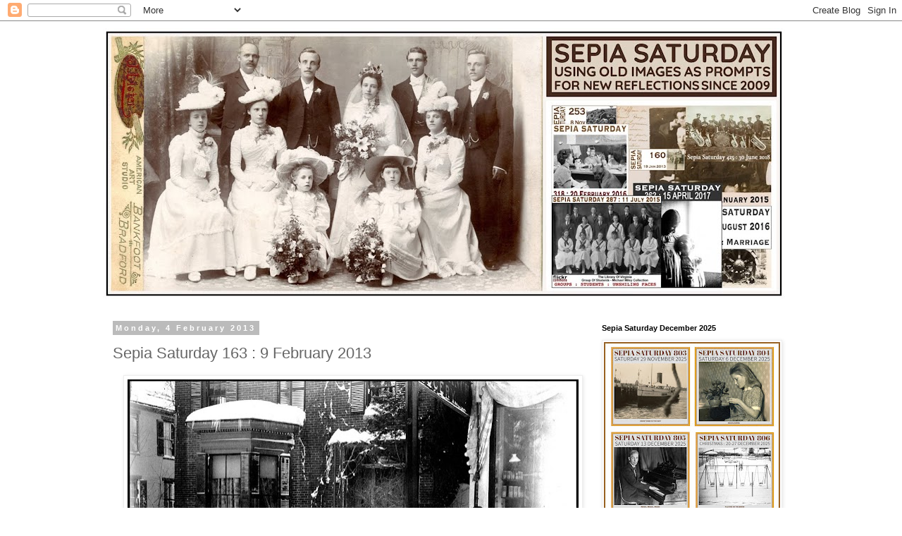

--- FILE ---
content_type: text/html; charset=UTF-8
request_url: https://sepiasaturday.blogspot.com/2013/02/sepia-saturday-163-9-february-2013.html?showComment=1360086771489
body_size: 23087
content:
<!DOCTYPE html>
<html class='v2' dir='ltr' lang='en-GB'>
<head>
<link href='https://www.blogger.com/static/v1/widgets/335934321-css_bundle_v2.css' rel='stylesheet' type='text/css'/>
<meta content='width=1100' name='viewport'/>
<meta content='text/html; charset=UTF-8' http-equiv='Content-Type'/>
<meta content='blogger' name='generator'/>
<link href='https://sepiasaturday.blogspot.com/favicon.ico' rel='icon' type='image/x-icon'/>
<link href='https://sepiasaturday.blogspot.com/2013/02/sepia-saturday-163-9-february-2013.html' rel='canonical'/>
<link rel="alternate" type="application/atom+xml" title="Sepia Saturday - Atom" href="https://sepiasaturday.blogspot.com/feeds/posts/default" />
<link rel="alternate" type="application/rss+xml" title="Sepia Saturday - RSS" href="https://sepiasaturday.blogspot.com/feeds/posts/default?alt=rss" />
<link rel="service.post" type="application/atom+xml" title="Sepia Saturday - Atom" href="https://www.blogger.com/feeds/2932383693193992221/posts/default" />

<link rel="alternate" type="application/atom+xml" title="Sepia Saturday - Atom" href="https://sepiasaturday.blogspot.com/feeds/7232266351802850688/comments/default" />
<!--Can't find substitution for tag [blog.ieCssRetrofitLinks]-->
<link href='https://blogger.googleusercontent.com/img/b/R29vZ2xl/AVvXsEjlYY9Uskq0rmyFgxrn_saTB5qAJSL8Rrk1KWc3pWtVv9Ho0rbxnR3Ex6HGv7DQSys5gusK_IR5vn-vw99xoRvozBxdcS7Vzlrpm8T9MeEonGijXbaSJQlP3kfpt-H-ZbnnAIQUtIstYoLY/s640/2013.01W.56.jpg' rel='image_src'/>
<meta content='https://sepiasaturday.blogspot.com/2013/02/sepia-saturday-163-9-february-2013.html' property='og:url'/>
<meta content='Sepia Saturday 163 : 9 February 2013' property='og:title'/>
<meta content='    When I chose the theme image for Sepia Saturday 163 a few weeks ago, we were still in midst of winter snow falls. And then the snow went...' property='og:description'/>
<meta content='https://blogger.googleusercontent.com/img/b/R29vZ2xl/AVvXsEjlYY9Uskq0rmyFgxrn_saTB5qAJSL8Rrk1KWc3pWtVv9Ho0rbxnR3Ex6HGv7DQSys5gusK_IR5vn-vw99xoRvozBxdcS7Vzlrpm8T9MeEonGijXbaSJQlP3kfpt-H-ZbnnAIQUtIstYoLY/w1200-h630-p-k-no-nu/2013.01W.56.jpg' property='og:image'/>
<title>Sepia Saturday: Sepia Saturday 163 : 9 February 2013</title>
<style id='page-skin-1' type='text/css'><!--
/*
-----------------------------------------------
Blogger Template Style
Name:     Simple
Designer: Blogger
URL:      www.blogger.com
----------------------------------------------- */
/* Content
----------------------------------------------- */
body {
font: normal normal 14px Arial, Tahoma, Helvetica, FreeSans, sans-serif;
color: #666666;
background: #ffffff none repeat scroll top left;
padding: 0 0 0 0;
}
html body .region-inner {
min-width: 0;
max-width: 100%;
width: auto;
}
h2 {
font-size: 22px;
}
a:link {
text-decoration:none;
color: #2288bb;
}
a:visited {
text-decoration:none;
color: #888888;
}
a:hover {
text-decoration:underline;
color: #33aaff;
}
.body-fauxcolumn-outer .fauxcolumn-inner {
background: transparent none repeat scroll top left;
_background-image: none;
}
.body-fauxcolumn-outer .cap-top {
position: absolute;
z-index: 1;
height: 400px;
width: 100%;
}
.body-fauxcolumn-outer .cap-top .cap-left {
width: 100%;
background: transparent none repeat-x scroll top left;
_background-image: none;
}
.content-outer {
-moz-box-shadow: 0 0 0 rgba(0, 0, 0, .15);
-webkit-box-shadow: 0 0 0 rgba(0, 0, 0, .15);
-goog-ms-box-shadow: 0 0 0 #333333;
box-shadow: 0 0 0 rgba(0, 0, 0, .15);
margin-bottom: 1px;
}
.content-inner {
padding: 10px 40px;
}
.content-inner {
background-color: #ffffff;
}
/* Header
----------------------------------------------- */
.header-outer {
background: transparent none repeat-x scroll 0 -400px;
_background-image: none;
}
.Header h1 {
font: normal normal 40px 'Trebuchet MS',Trebuchet,Verdana,sans-serif;
color: #000000;
text-shadow: 0 0 0 rgba(0, 0, 0, .2);
}
.Header h1 a {
color: #000000;
}
.Header .description {
font-size: 18px;
color: #000000;
}
.header-inner .Header .titlewrapper {
padding: 22px 0;
}
.header-inner .Header .descriptionwrapper {
padding: 0 0;
}
/* Tabs
----------------------------------------------- */
.tabs-inner .section:first-child {
border-top: 0 solid #dddddd;
}
.tabs-inner .section:first-child ul {
margin-top: -1px;
border-top: 1px solid #dddddd;
border-left: 1px solid #dddddd;
border-right: 1px solid #dddddd;
}
.tabs-inner .widget ul {
background: transparent none repeat-x scroll 0 -800px;
_background-image: none;
border-bottom: 1px solid #dddddd;
margin-top: 0;
margin-left: -30px;
margin-right: -30px;
}
.tabs-inner .widget li a {
display: inline-block;
padding: .6em 1em;
font: normal normal 14px Arial, Tahoma, Helvetica, FreeSans, sans-serif;
color: #000000;
border-left: 1px solid #ffffff;
border-right: 1px solid #dddddd;
}
.tabs-inner .widget li:first-child a {
border-left: none;
}
.tabs-inner .widget li.selected a, .tabs-inner .widget li a:hover {
color: #000000;
background-color: #eeeeee;
text-decoration: none;
}
/* Columns
----------------------------------------------- */
.main-outer {
border-top: 0 solid transparent;
}
.fauxcolumn-left-outer .fauxcolumn-inner {
border-right: 1px solid transparent;
}
.fauxcolumn-right-outer .fauxcolumn-inner {
border-left: 1px solid transparent;
}
/* Headings
----------------------------------------------- */
div.widget > h2,
div.widget h2.title {
margin: 0 0 1em 0;
font: normal bold 11px 'Trebuchet MS',Trebuchet,Verdana,sans-serif;
color: #000000;
}
/* Widgets
----------------------------------------------- */
.widget .zippy {
color: #999999;
text-shadow: 2px 2px 1px rgba(0, 0, 0, .1);
}
.widget .popular-posts ul {
list-style: none;
}
/* Posts
----------------------------------------------- */
h2.date-header {
font: normal bold 11px Arial, Tahoma, Helvetica, FreeSans, sans-serif;
}
.date-header span {
background-color: #bbbbbb;
color: #ffffff;
padding: 0.4em;
letter-spacing: 3px;
margin: inherit;
}
.main-inner {
padding-top: 35px;
padding-bottom: 65px;
}
.main-inner .column-center-inner {
padding: 0 0;
}
.main-inner .column-center-inner .section {
margin: 0 1em;
}
.post {
margin: 0 0 45px 0;
}
h3.post-title, .comments h4 {
font: normal normal 22px 'Trebuchet MS',Trebuchet,Verdana,sans-serif;
margin: .75em 0 0;
}
.post-body {
font-size: 110%;
line-height: 1.4;
position: relative;
}
.post-body img, .post-body .tr-caption-container, .Profile img, .Image img,
.BlogList .item-thumbnail img {
padding: 2px;
background: #ffffff;
border: 1px solid #eeeeee;
-moz-box-shadow: 1px 1px 5px rgba(0, 0, 0, .1);
-webkit-box-shadow: 1px 1px 5px rgba(0, 0, 0, .1);
box-shadow: 1px 1px 5px rgba(0, 0, 0, .1);
}
.post-body img, .post-body .tr-caption-container {
padding: 5px;
}
.post-body .tr-caption-container {
color: #666666;
}
.post-body .tr-caption-container img {
padding: 0;
background: transparent;
border: none;
-moz-box-shadow: 0 0 0 rgba(0, 0, 0, .1);
-webkit-box-shadow: 0 0 0 rgba(0, 0, 0, .1);
box-shadow: 0 0 0 rgba(0, 0, 0, .1);
}
.post-header {
margin: 0 0 1.5em;
line-height: 1.6;
font-size: 90%;
}
.post-footer {
margin: 20px -2px 0;
padding: 5px 10px;
color: #666666;
background-color: #eeeeee;
border-bottom: 1px solid #eeeeee;
line-height: 1.6;
font-size: 90%;
}
#comments .comment-author {
padding-top: 1.5em;
border-top: 1px solid transparent;
background-position: 0 1.5em;
}
#comments .comment-author:first-child {
padding-top: 0;
border-top: none;
}
.avatar-image-container {
margin: .2em 0 0;
}
#comments .avatar-image-container img {
border: 1px solid #eeeeee;
}
/* Comments
----------------------------------------------- */
.comments .comments-content .icon.blog-author {
background-repeat: no-repeat;
background-image: url([data-uri]);
}
.comments .comments-content .loadmore a {
border-top: 1px solid #999999;
border-bottom: 1px solid #999999;
}
.comments .comment-thread.inline-thread {
background-color: #eeeeee;
}
.comments .continue {
border-top: 2px solid #999999;
}
/* Accents
---------------------------------------------- */
.section-columns td.columns-cell {
border-left: 1px solid transparent;
}
.blog-pager {
background: transparent url(https://resources.blogblog.com/blogblog/data/1kt/simple/paging_dot.png) repeat-x scroll top center;
}
.blog-pager-older-link, .home-link,
.blog-pager-newer-link {
background-color: #ffffff;
padding: 5px;
}
.footer-outer {
border-top: 1px dashed #bbbbbb;
}
/* Mobile
----------------------------------------------- */
body.mobile  {
background-size: auto;
}
.mobile .body-fauxcolumn-outer {
background: transparent none repeat scroll top left;
}
.mobile .body-fauxcolumn-outer .cap-top {
background-size: 100% auto;
}
.mobile .content-outer {
-webkit-box-shadow: 0 0 3px rgba(0, 0, 0, .15);
box-shadow: 0 0 3px rgba(0, 0, 0, .15);
}
.mobile .tabs-inner .widget ul {
margin-left: 0;
margin-right: 0;
}
.mobile .post {
margin: 0;
}
.mobile .main-inner .column-center-inner .section {
margin: 0;
}
.mobile .date-header span {
padding: 0.1em 10px;
margin: 0 -10px;
}
.mobile h3.post-title {
margin: 0;
}
.mobile .blog-pager {
background: transparent none no-repeat scroll top center;
}
.mobile .footer-outer {
border-top: none;
}
.mobile .main-inner, .mobile .footer-inner {
background-color: #ffffff;
}
.mobile-index-contents {
color: #666666;
}
.mobile-link-button {
background-color: #2288bb;
}
.mobile-link-button a:link, .mobile-link-button a:visited {
color: #ffffff;
}
.mobile .tabs-inner .section:first-child {
border-top: none;
}
.mobile .tabs-inner .PageList .widget-content {
background-color: #eeeeee;
color: #000000;
border-top: 1px solid #dddddd;
border-bottom: 1px solid #dddddd;
}
.mobile .tabs-inner .PageList .widget-content .pagelist-arrow {
border-left: 1px solid #dddddd;
}

--></style>
<style id='template-skin-1' type='text/css'><!--
body {
min-width: 1068px;
}
.content-outer, .content-fauxcolumn-outer, .region-inner {
min-width: 1068px;
max-width: 1068px;
_width: 1068px;
}
.main-inner .columns {
padding-left: 0;
padding-right: 310px;
}
.main-inner .fauxcolumn-center-outer {
left: 0;
right: 310px;
/* IE6 does not respect left and right together */
_width: expression(this.parentNode.offsetWidth -
parseInt("0") -
parseInt("310px") + 'px');
}
.main-inner .fauxcolumn-left-outer {
width: 0;
}
.main-inner .fauxcolumn-right-outer {
width: 310px;
}
.main-inner .column-left-outer {
width: 0;
right: 100%;
margin-left: -0;
}
.main-inner .column-right-outer {
width: 310px;
margin-right: -310px;
}
#layout {
min-width: 0;
}
#layout .content-outer {
min-width: 0;
width: 800px;
}
#layout .region-inner {
min-width: 0;
width: auto;
}
body#layout div.add_widget {
padding: 8px;
}
body#layout div.add_widget a {
margin-left: 32px;
}
--></style>
<link href='https://www.blogger.com/dyn-css/authorization.css?targetBlogID=2932383693193992221&amp;zx=08052fa7-01a9-4b21-865e-e6ebd9d70e15' media='none' onload='if(media!=&#39;all&#39;)media=&#39;all&#39;' rel='stylesheet'/><noscript><link href='https://www.blogger.com/dyn-css/authorization.css?targetBlogID=2932383693193992221&amp;zx=08052fa7-01a9-4b21-865e-e6ebd9d70e15' rel='stylesheet'/></noscript>
<meta name='google-adsense-platform-account' content='ca-host-pub-1556223355139109'/>
<meta name='google-adsense-platform-domain' content='blogspot.com'/>

</head>
<body class='loading variant-simplysimple'>
<div class='navbar section' id='navbar' name='Navbar'><div class='widget Navbar' data-version='1' id='Navbar1'><script type="text/javascript">
    function setAttributeOnload(object, attribute, val) {
      if(window.addEventListener) {
        window.addEventListener('load',
          function(){ object[attribute] = val; }, false);
      } else {
        window.attachEvent('onload', function(){ object[attribute] = val; });
      }
    }
  </script>
<div id="navbar-iframe-container"></div>
<script type="text/javascript" src="https://apis.google.com/js/platform.js"></script>
<script type="text/javascript">
      gapi.load("gapi.iframes:gapi.iframes.style.bubble", function() {
        if (gapi.iframes && gapi.iframes.getContext) {
          gapi.iframes.getContext().openChild({
              url: 'https://www.blogger.com/navbar/2932383693193992221?po\x3d7232266351802850688\x26origin\x3dhttps://sepiasaturday.blogspot.com',
              where: document.getElementById("navbar-iframe-container"),
              id: "navbar-iframe"
          });
        }
      });
    </script><script type="text/javascript">
(function() {
var script = document.createElement('script');
script.type = 'text/javascript';
script.src = '//pagead2.googlesyndication.com/pagead/js/google_top_exp.js';
var head = document.getElementsByTagName('head')[0];
if (head) {
head.appendChild(script);
}})();
</script>
</div></div>
<div class='body-fauxcolumns'>
<div class='fauxcolumn-outer body-fauxcolumn-outer'>
<div class='cap-top'>
<div class='cap-left'></div>
<div class='cap-right'></div>
</div>
<div class='fauxborder-left'>
<div class='fauxborder-right'></div>
<div class='fauxcolumn-inner'>
</div>
</div>
<div class='cap-bottom'>
<div class='cap-left'></div>
<div class='cap-right'></div>
</div>
</div>
</div>
<div class='content'>
<div class='content-fauxcolumns'>
<div class='fauxcolumn-outer content-fauxcolumn-outer'>
<div class='cap-top'>
<div class='cap-left'></div>
<div class='cap-right'></div>
</div>
<div class='fauxborder-left'>
<div class='fauxborder-right'></div>
<div class='fauxcolumn-inner'>
</div>
</div>
<div class='cap-bottom'>
<div class='cap-left'></div>
<div class='cap-right'></div>
</div>
</div>
</div>
<div class='content-outer'>
<div class='content-cap-top cap-top'>
<div class='cap-left'></div>
<div class='cap-right'></div>
</div>
<div class='fauxborder-left content-fauxborder-left'>
<div class='fauxborder-right content-fauxborder-right'></div>
<div class='content-inner'>
<header>
<div class='header-outer'>
<div class='header-cap-top cap-top'>
<div class='cap-left'></div>
<div class='cap-right'></div>
</div>
<div class='fauxborder-left header-fauxborder-left'>
<div class='fauxborder-right header-fauxborder-right'></div>
<div class='region-inner header-inner'>
<div class='header section' id='header' name='Header'><div class='widget Header' data-version='1' id='Header1'>
<div id='header-inner'>
<a href='https://sepiasaturday.blogspot.com/' style='display: block'>
<img alt='Sepia Saturday' height='384px; ' id='Header1_headerimg' src='https://blogger.googleusercontent.com/img/b/R29vZ2xl/AVvXsEhLlSdQpsfjqHfN3E0dFRJFMpe1y3RMZeyxPWLB9tr1DzSMCpSGboqQoRDkXPKQJzsOZpZaf9jy3KGydT0tzMisN_J0Z0iEPLZdwM0Y5mG07flP2mIvZTM7sPijbAhKDdaGtsmAqfAcsN0-/s968/1911D.05.jpg' style='display: block' width='968px; '/>
</a>
</div>
</div></div>
</div>
</div>
<div class='header-cap-bottom cap-bottom'>
<div class='cap-left'></div>
<div class='cap-right'></div>
</div>
</div>
</header>
<div class='tabs-outer'>
<div class='tabs-cap-top cap-top'>
<div class='cap-left'></div>
<div class='cap-right'></div>
</div>
<div class='fauxborder-left tabs-fauxborder-left'>
<div class='fauxborder-right tabs-fauxborder-right'></div>
<div class='region-inner tabs-inner'>
<div class='tabs no-items section' id='crosscol' name='Cross-column'></div>
<div class='tabs no-items section' id='crosscol-overflow' name='Cross-Column 2'></div>
</div>
</div>
<div class='tabs-cap-bottom cap-bottom'>
<div class='cap-left'></div>
<div class='cap-right'></div>
</div>
</div>
<div class='main-outer'>
<div class='main-cap-top cap-top'>
<div class='cap-left'></div>
<div class='cap-right'></div>
</div>
<div class='fauxborder-left main-fauxborder-left'>
<div class='fauxborder-right main-fauxborder-right'></div>
<div class='region-inner main-inner'>
<div class='columns fauxcolumns'>
<div class='fauxcolumn-outer fauxcolumn-center-outer'>
<div class='cap-top'>
<div class='cap-left'></div>
<div class='cap-right'></div>
</div>
<div class='fauxborder-left'>
<div class='fauxborder-right'></div>
<div class='fauxcolumn-inner'>
</div>
</div>
<div class='cap-bottom'>
<div class='cap-left'></div>
<div class='cap-right'></div>
</div>
</div>
<div class='fauxcolumn-outer fauxcolumn-left-outer'>
<div class='cap-top'>
<div class='cap-left'></div>
<div class='cap-right'></div>
</div>
<div class='fauxborder-left'>
<div class='fauxborder-right'></div>
<div class='fauxcolumn-inner'>
</div>
</div>
<div class='cap-bottom'>
<div class='cap-left'></div>
<div class='cap-right'></div>
</div>
</div>
<div class='fauxcolumn-outer fauxcolumn-right-outer'>
<div class='cap-top'>
<div class='cap-left'></div>
<div class='cap-right'></div>
</div>
<div class='fauxborder-left'>
<div class='fauxborder-right'></div>
<div class='fauxcolumn-inner'>
</div>
</div>
<div class='cap-bottom'>
<div class='cap-left'></div>
<div class='cap-right'></div>
</div>
</div>
<!-- corrects IE6 width calculation -->
<div class='columns-inner'>
<div class='column-center-outer'>
<div class='column-center-inner'>
<div class='main section' id='main' name='Main'><div class='widget Blog' data-version='1' id='Blog1'>
<div class='blog-posts hfeed'>

          <div class="date-outer">
        
<h2 class='date-header'><span>Monday, 4 February 2013</span></h2>

          <div class="date-posts">
        
<div class='post-outer'>
<div class='post hentry uncustomized-post-template' itemprop='blogPost' itemscope='itemscope' itemtype='http://schema.org/BlogPosting'>
<meta content='https://blogger.googleusercontent.com/img/b/R29vZ2xl/AVvXsEjlYY9Uskq0rmyFgxrn_saTB5qAJSL8Rrk1KWc3pWtVv9Ho0rbxnR3Ex6HGv7DQSys5gusK_IR5vn-vw99xoRvozBxdcS7Vzlrpm8T9MeEonGijXbaSJQlP3kfpt-H-ZbnnAIQUtIstYoLY/s640/2013.01W.56.jpg' itemprop='image_url'/>
<meta content='2932383693193992221' itemprop='blogId'/>
<meta content='7232266351802850688' itemprop='postId'/>
<a name='7232266351802850688'></a>
<h3 class='post-title entry-title' itemprop='name'>
Sepia Saturday 163 : 9 February 2013
</h3>
<div class='post-header'>
<div class='post-header-line-1'></div>
</div>
<div class='post-body entry-content' id='post-body-7232266351802850688' itemprop='description articleBody'>
<div class="separator" style="clear: both; text-align: center;">
<a href="https://blogger.googleusercontent.com/img/b/R29vZ2xl/AVvXsEjlYY9Uskq0rmyFgxrn_saTB5qAJSL8Rrk1KWc3pWtVv9Ho0rbxnR3Ex6HGv7DQSys5gusK_IR5vn-vw99xoRvozBxdcS7Vzlrpm8T9MeEonGijXbaSJQlP3kfpt-H-ZbnnAIQUtIstYoLY/s1600/2013.01W.56.jpg" imageanchor="1" style="margin-left: 1em; margin-right: 1em;"><img border="0" height="452" src="https://blogger.googleusercontent.com/img/b/R29vZ2xl/AVvXsEjlYY9Uskq0rmyFgxrn_saTB5qAJSL8Rrk1KWc3pWtVv9Ho0rbxnR3Ex6HGv7DQSys5gusK_IR5vn-vw99xoRvozBxdcS7Vzlrpm8T9MeEonGijXbaSJQlP3kfpt-H-ZbnnAIQUtIstYoLY/s640/2013.01W.56.jpg" width="640" /></a></div>
<br />
<div style="text-align: justify;">
When I chose the theme image for Sepia Saturday 163 a few weeks ago, we were still in midst of winter snow falls. And then the snow went away and I was left with a theme image that was becoming more unseasonable by the day. But as I put this post together, I look out of the window and the snow is falling once again - the Sepia Saturday weather forecast has got it right. Of course there is snow as a potential theme, but there are also lamp-posts, long coats and those ubiquitous barrels again. You can dig out whatever theme you like as long as you post your post on or around Saturday 9th February 2013 and add a link to it on the list below. And, don't forget, if snow isn't your thing you can let the theme melt away like a snowball in an oven and post any old picture you like.</div>
<div style="text-align: justify;">
<br /></div>
<div style="text-align: justify;">
For those who like to plan ahead, here is a sneak preview of the next two Sepia Saturday theme prompts:</div>
<div style="text-align: justify;">
<br /></div>
<div class="separator" style="clear: both; text-align: center;">
<a href="https://blogger.googleusercontent.com/img/b/R29vZ2xl/AVvXsEhDD_citN5chn5a3Qrdxw8BV8TuEk74xgr43SLwYUwVNNoFdhFWe145UeiieGPE7JI2xMLgoYDrzlKJyJyCeLGCLJjrHCyuLz5NicG9mI8vwrkmnqZJGV0b-HybvAhMINtEOa165Fkw0Lym/s1600/2013.01W.73.jpg" imageanchor="1" style="margin-left: 1em; margin-right: 1em;"><img border="0" height="320" src="https://blogger.googleusercontent.com/img/b/R29vZ2xl/AVvXsEhDD_citN5chn5a3Qrdxw8BV8TuEk74xgr43SLwYUwVNNoFdhFWe145UeiieGPE7JI2xMLgoYDrzlKJyJyCeLGCLJjrHCyuLz5NicG9mI8vwrkmnqZJGV0b-HybvAhMINtEOa165Fkw0Lym/s320/2013.01W.73.jpg" width="235" /></a></div>
<div style="text-align: center;">
<i><i>164 16 February 2013 : Let's slow things down to sepia speed. There are tortoises, pipes, watches and all sorts of other things in this picture.</i></i></div>
<div class="separator" style="clear: both; text-align: center;">
<a href="https://blogger.googleusercontent.com/img/b/R29vZ2xl/AVvXsEiVVmTO_i027hWYnum-oa4a6szD2PccEF1EEVHqfrP8KPQvfwr4GsjIFL0dMZzQ_M7d5RgSDNfUMzrgMLuWThSLggDp7g0g-45pOLCQlZki0TT0UqWMXN2GO_P5RLX_muBOiTdX-zHIPbs2/s1600/2013.02W.10.jpg.jpg" imageanchor="1" style="margin-left: 1em; margin-right: 1em;"><img border="0" height="248" src="https://blogger.googleusercontent.com/img/b/R29vZ2xl/AVvXsEiVVmTO_i027hWYnum-oa4a6szD2PccEF1EEVHqfrP8KPQvfwr4GsjIFL0dMZzQ_M7d5RgSDNfUMzrgMLuWThSLggDp7g0g-45pOLCQlZki0TT0UqWMXN2GO_P5RLX_muBOiTdX-zHIPbs2/s320/2013.02W.10.jpg.jpg" width="320" /></a></div>
<div style="text-align: center;">
<i>165 23 February 2013 : The photograph is called Group Portrait Of An Unknown Family. We all have some unknowns in our collections and this is their special week.</i></div>
<div style="text-align: justify;">
<br /></div>
<div style="text-align: justify;">
Such things are in the future, for the moment we are stuck in the snow. So get your snow shovels out and starting clearing a path to Sepia Saturday 163.</div>
<div style="text-align: justify;">
<br /></div>
<div class="separator" style="clear: both; text-align: center;">
<a href="https://blogger.googleusercontent.com/img/b/R29vZ2xl/AVvXsEit3J6OWdO7mfvYcv0F4_c9rjqqThwFWaMAl_Snly2SwfiEDBTiMqWQZsuN5Q4_qEI1oGs8IuKDFDFQmKjodE_g_YCa-TGH__GtM88y0EFINtyE2xubJuMnL176dPbqpM-Mjx2Kq0D_mXuu/s1600/2013.01W.57.jpg" imageanchor="1" style="margin-left: 1em; margin-right: 1em;"><img border="0" height="128" src="https://blogger.googleusercontent.com/img/b/R29vZ2xl/AVvXsEit3J6OWdO7mfvYcv0F4_c9rjqqThwFWaMAl_Snly2SwfiEDBTiMqWQZsuN5Q4_qEI1oGs8IuKDFDFQmKjodE_g_YCa-TGH__GtM88y0EFINtyE2xubJuMnL176dPbqpM-Mjx2Kq0D_mXuu/s320/2013.01W.57.jpg" width="320" /></a></div>
<div style="text-align: justify;">
<br /></div>
<link href="//www.blenza.com/linkies/styles/default.css" media="all" rel="stylesheet" type="text/css"></link><script src="//www.blenza.com/linkies/loc_en.js"></script><script src="//www.blenza.com/linkies/opt_defaults.js"></script><script src="//www.blenza.com/linkies/misterlinky.js"></script><script src="//www.blenza.com/linkies/autolink.php?mode=standard&amp;owner=abfixby&amp;postid=04Feb2013" type="text/javascript"></script>
<div style='clear: both;'></div>
</div>
<div class='post-footer'>
<div class='post-footer-line post-footer-line-1'>
<span class='post-author vcard'>
Posted by
<span class='fn' itemprop='author' itemscope='itemscope' itemtype='http://schema.org/Person'>
<meta content='https://www.blogger.com/profile/01015127443616786425' itemprop='url'/>
<a class='g-profile' href='https://www.blogger.com/profile/01015127443616786425' rel='author' title='author profile'>
<span itemprop='name'>Alan Burnett</span>
</a>
</span>
</span>
<span class='post-timestamp'>
at
<meta content='https://sepiasaturday.blogspot.com/2013/02/sepia-saturday-163-9-february-2013.html' itemprop='url'/>
<a class='timestamp-link' href='https://sepiasaturday.blogspot.com/2013/02/sepia-saturday-163-9-february-2013.html' rel='bookmark' title='permanent link'><abbr class='published' itemprop='datePublished' title='2013-02-04T23:55:00Z'>23:55</abbr></a>
</span>
<span class='post-comment-link'>
</span>
<span class='post-icons'>
<span class='item-control blog-admin pid-77683513'>
<a href='https://www.blogger.com/post-edit.g?blogID=2932383693193992221&postID=7232266351802850688&from=pencil' title='Edit Post'>
<img alt='' class='icon-action' height='18' src='https://resources.blogblog.com/img/icon18_edit_allbkg.gif' width='18'/>
</a>
</span>
</span>
<div class='post-share-buttons goog-inline-block'>
</div>
</div>
<div class='post-footer-line post-footer-line-2'>
<span class='post-labels'>
</span>
</div>
<div class='post-footer-line post-footer-line-3'>
<span class='post-location'>
</span>
</div>
</div>
</div>
<div class='comments' id='comments'>
<a name='comments'></a>
<h4>43 comments:</h4>
<div id='Blog1_comments-block-wrapper'>
<dl class='avatar-comment-indent' id='comments-block'>
<dt class='comment-author ' id='c362599615650099654'>
<a name='c362599615650099654'></a>
<div class="avatar-image-container avatar-stock"><span dir="ltr"><a href="https://www.blogger.com/profile/11209220366975722334" target="" rel="nofollow" onclick="" class="avatar-hovercard" id="av-362599615650099654-11209220366975722334"><img src="//www.blogger.com/img/blogger_logo_round_35.png" width="35" height="35" alt="" title="mispapelicos">

</a></span></div>
<a href='https://www.blogger.com/profile/11209220366975722334' rel='nofollow'>mispapelicos</a>
said...
</dt>
<dd class='comment-body' id='Blog1_cmt-362599615650099654'>
<p>
Thank you so much for your comment. I am so glad that you came to pay me a visit.<br />XXXXXXXXXXXXXXXXXXXXX
</p>
</dd>
<dd class='comment-footer'>
<span class='comment-timestamp'>
<a href='https://sepiasaturday.blogspot.com/2013/02/sepia-saturday-163-9-february-2013.html?showComment=1360079287754#c362599615650099654' title='comment permalink'>
5 February 2013 at 15:48
</a>
<span class='item-control blog-admin pid-1790479371'>
<a class='comment-delete' href='https://www.blogger.com/comment/delete/2932383693193992221/362599615650099654' title='Delete Comment'>
<img src='https://resources.blogblog.com/img/icon_delete13.gif'/>
</a>
</span>
</span>
</dd>
<dt class='comment-author ' id='c7745464981293671701'>
<a name='c7745464981293671701'></a>
<div class="avatar-image-container vcard"><span dir="ltr"><a href="https://www.blogger.com/profile/07171271956883698673" target="" rel="nofollow" onclick="" class="avatar-hovercard" id="av-7745464981293671701-07171271956883698673"><img src="https://resources.blogblog.com/img/blank.gif" width="35" height="35" class="delayLoad" style="display: none;" longdesc="//blogger.googleusercontent.com/img/b/R29vZ2xl/AVvXsEj7krrw7j5yJUFFjrVcvUorru0DxR5Va6F1lCfx6dofknL144SXXYAMo15lQDxv-IAVwQSRfkjYB7uu3m1xJ0P-YrDIlLCMAlcXFKi8l721Eo0EHL8yuF9mLjWOEhAYF68/s45-c/DSC05683-001.JPG" alt="" title="Oregon Gifts of Comfort and Joy">

<noscript><img src="//blogger.googleusercontent.com/img/b/R29vZ2xl/AVvXsEj7krrw7j5yJUFFjrVcvUorru0DxR5Va6F1lCfx6dofknL144SXXYAMo15lQDxv-IAVwQSRfkjYB7uu3m1xJ0P-YrDIlLCMAlcXFKi8l721Eo0EHL8yuF9mLjWOEhAYF68/s45-c/DSC05683-001.JPG" width="35" height="35" class="photo" alt=""></noscript></a></span></div>
<a href='https://www.blogger.com/profile/07171271956883698673' rel='nofollow'>Oregon Gifts of Comfort and Joy</a>
said...
</dt>
<dd class='comment-body' id='Blog1_cmt-7745464981293671701'>
<p>
Hi! Here are some 1927 snow pictures of passing over the Old McKenzie Pass in Oregon by car and bus.<br /><br />Kathy M.
</p>
</dd>
<dd class='comment-footer'>
<span class='comment-timestamp'>
<a href='https://sepiasaturday.blogspot.com/2013/02/sepia-saturday-163-9-february-2013.html?showComment=1360086771489#c7745464981293671701' title='comment permalink'>
5 February 2013 at 17:52
</a>
<span class='item-control blog-admin pid-780615616'>
<a class='comment-delete' href='https://www.blogger.com/comment/delete/2932383693193992221/7745464981293671701' title='Delete Comment'>
<img src='https://resources.blogblog.com/img/icon_delete13.gif'/>
</a>
</span>
</span>
</dd>
<dt class='comment-author ' id='c2531910125937132286'>
<a name='c2531910125937132286'></a>
<div class="avatar-image-container vcard"><span dir="ltr"><a href="https://www.blogger.com/profile/11287696605570389587" target="" rel="nofollow" onclick="" class="avatar-hovercard" id="av-2531910125937132286-11287696605570389587"><img src="https://resources.blogblog.com/img/blank.gif" width="35" height="35" class="delayLoad" style="display: none;" longdesc="//blogger.googleusercontent.com/img/b/R29vZ2xl/AVvXsEiiC-UhEzUIU3ZoyrWhP_X6cC8yDEWVet5jgRgS7Od3EFo0nUD_NjuW9_NTkXMYRu6TetiPdHUCaN1ksH5rAJRQeXcFwkrDwOA6-7tA2P7C6nz8AhIIX7dsh0imax_m/s45-c/*" alt="" title="Nigel Aspdin (Derby, UK)">

<noscript><img src="//blogger.googleusercontent.com/img/b/R29vZ2xl/AVvXsEiiC-UhEzUIU3ZoyrWhP_X6cC8yDEWVet5jgRgS7Od3EFo0nUD_NjuW9_NTkXMYRu6TetiPdHUCaN1ksH5rAJRQeXcFwkrDwOA6-7tA2P7C6nz8AhIIX7dsh0imax_m/s45-c/*" width="35" height="35" class="photo" alt=""></noscript></a></span></div>
<a href='https://www.blogger.com/profile/11287696605570389587' rel='nofollow'>Nigel Aspdin (Derby, UK)</a>
said...
</dt>
<dd class='comment-body' id='Blog1_cmt-2531910125937132286'>
<p>
Dodgy character this week........<br /><br />Nigel
</p>
</dd>
<dd class='comment-footer'>
<span class='comment-timestamp'>
<a href='https://sepiasaturday.blogspot.com/2013/02/sepia-saturday-163-9-february-2013.html?showComment=1360103318731#c2531910125937132286' title='comment permalink'>
5 February 2013 at 22:28
</a>
<span class='item-control blog-admin pid-575774890'>
<a class='comment-delete' href='https://www.blogger.com/comment/delete/2932383693193992221/2531910125937132286' title='Delete Comment'>
<img src='https://resources.blogblog.com/img/icon_delete13.gif'/>
</a>
</span>
</span>
</dd>
<dt class='comment-author ' id='c2861352209448381237'>
<a name='c2861352209448381237'></a>
<div class="avatar-image-container avatar-stock"><span dir="ltr"><a href="https://www.blogger.com/profile/00662958579705940009" target="" rel="nofollow" onclick="" class="avatar-hovercard" id="av-2861352209448381237-00662958579705940009"><img src="//www.blogger.com/img/blogger_logo_round_35.png" width="35" height="35" alt="" title="Bob Scotney">

</a></span></div>
<a href='https://www.blogger.com/profile/00662958579705940009' rel='nofollow'>Bob Scotney</a>
said...
</dt>
<dd class='comment-body' id='Blog1_cmt-2861352209448381237'>
<p>
Let it snow!
</p>
</dd>
<dd class='comment-footer'>
<span class='comment-timestamp'>
<a href='https://sepiasaturday.blogspot.com/2013/02/sepia-saturday-163-9-february-2013.html?showComment=1360139118645#c2861352209448381237' title='comment permalink'>
6 February 2013 at 08:25
</a>
<span class='item-control blog-admin pid-717032557'>
<a class='comment-delete' href='https://www.blogger.com/comment/delete/2932383693193992221/2861352209448381237' title='Delete Comment'>
<img src='https://resources.blogblog.com/img/icon_delete13.gif'/>
</a>
</span>
</span>
</dd>
<dt class='comment-author ' id='c1545878247221297952'>
<a name='c1545878247221297952'></a>
<div class="avatar-image-container vcard"><span dir="ltr"><a href="https://www.blogger.com/profile/08512412669995490110" target="" rel="nofollow" onclick="" class="avatar-hovercard" id="av-1545878247221297952-08512412669995490110"><img src="https://resources.blogblog.com/img/blank.gif" width="35" height="35" class="delayLoad" style="display: none;" longdesc="//blogger.googleusercontent.com/img/b/R29vZ2xl/AVvXsEgnKQKcxTyfpmYUxpvqKNbF58LNt3VbpnlX4CGBpp8TueHUz0xth_xlMe0pcAVpqKD6bNY-SWsElnk_1Bx1mFviNaWp-GDe-cGlnQxc3O3BJ2W92r6h27R7EHkcYZrRup4/s45-c/Peter.jpg" alt="" title="Peter">

<noscript><img src="//blogger.googleusercontent.com/img/b/R29vZ2xl/AVvXsEgnKQKcxTyfpmYUxpvqKNbF58LNt3VbpnlX4CGBpp8TueHUz0xth_xlMe0pcAVpqKD6bNY-SWsElnk_1Bx1mFviNaWp-GDe-cGlnQxc3O3BJ2W92r6h27R7EHkcYZrRup4/s45-c/Peter.jpg" width="35" height="35" class="photo" alt=""></noscript></a></span></div>
<a href='https://www.blogger.com/profile/08512412669995490110' rel='nofollow'>Peter</a>
said...
</dt>
<dd class='comment-body' id='Blog1_cmt-1545878247221297952'>
<p>
I bet nobody wrote about snow! 
</p>
</dd>
<dd class='comment-footer'>
<span class='comment-timestamp'>
<a href='https://sepiasaturday.blogspot.com/2013/02/sepia-saturday-163-9-february-2013.html?showComment=1360150402695#c1545878247221297952' title='comment permalink'>
6 February 2013 at 11:33
</a>
<span class='item-control blog-admin pid-539289207'>
<a class='comment-delete' href='https://www.blogger.com/comment/delete/2932383693193992221/1545878247221297952' title='Delete Comment'>
<img src='https://resources.blogblog.com/img/icon_delete13.gif'/>
</a>
</span>
</span>
</dd>
<dt class='comment-author ' id='c7877169450453739652'>
<a name='c7877169450453739652'></a>
<div class="avatar-image-container vcard"><span dir="ltr"><a href="https://www.blogger.com/profile/11862657943846727987" target="" rel="nofollow" onclick="" class="avatar-hovercard" id="av-7877169450453739652-11862657943846727987"><img src="https://resources.blogblog.com/img/blank.gif" width="35" height="35" class="delayLoad" style="display: none;" longdesc="//blogger.googleusercontent.com/img/b/R29vZ2xl/AVvXsEg6Kpx9M1fCv-0ib3b7c5hVBWZGcKPiPGyP3L-PcS_KM6rzOhTdwSl_VDksUQM-KL-eicMCZ6TbL4oRIrGDf3NpEiQZ3I4ZDwVSVhxp9UApUACdd6hpdvqO_j1z3Fm6jrI/s45-c/*" alt="" title="Little Nell">

<noscript><img src="//blogger.googleusercontent.com/img/b/R29vZ2xl/AVvXsEg6Kpx9M1fCv-0ib3b7c5hVBWZGcKPiPGyP3L-PcS_KM6rzOhTdwSl_VDksUQM-KL-eicMCZ6TbL4oRIrGDf3NpEiQZ3I4ZDwVSVhxp9UApUACdd6hpdvqO_j1z3Fm6jrI/s45-c/*" width="35" height="35" class="photo" alt=""></noscript></a></span></div>
<a href='https://www.blogger.com/profile/11862657943846727987' rel='nofollow'>Little Nell</a>
said...
</dt>
<dd class='comment-body' id='Blog1_cmt-7877169450453739652'>
<p>
I score three on the &#39;Match the Prompt&#39; scale. 
</p>
</dd>
<dd class='comment-footer'>
<span class='comment-timestamp'>
<a href='https://sepiasaturday.blogspot.com/2013/02/sepia-saturday-163-9-february-2013.html?showComment=1360170490104#c7877169450453739652' title='comment permalink'>
6 February 2013 at 17:08
</a>
<span class='item-control blog-admin pid-1065600519'>
<a class='comment-delete' href='https://www.blogger.com/comment/delete/2932383693193992221/7877169450453739652' title='Delete Comment'>
<img src='https://resources.blogblog.com/img/icon_delete13.gif'/>
</a>
</span>
</span>
</dd>
<dt class='comment-author ' id='c7195873733151220055'>
<a name='c7195873733151220055'></a>
<div class="avatar-image-container vcard"><span dir="ltr"><a href="https://www.blogger.com/profile/11862657943846727987" target="" rel="nofollow" onclick="" class="avatar-hovercard" id="av-7195873733151220055-11862657943846727987"><img src="https://resources.blogblog.com/img/blank.gif" width="35" height="35" class="delayLoad" style="display: none;" longdesc="//blogger.googleusercontent.com/img/b/R29vZ2xl/AVvXsEg6Kpx9M1fCv-0ib3b7c5hVBWZGcKPiPGyP3L-PcS_KM6rzOhTdwSl_VDksUQM-KL-eicMCZ6TbL4oRIrGDf3NpEiQZ3I4ZDwVSVhxp9UApUACdd6hpdvqO_j1z3Fm6jrI/s45-c/*" alt="" title="Little Nell">

<noscript><img src="//blogger.googleusercontent.com/img/b/R29vZ2xl/AVvXsEg6Kpx9M1fCv-0ib3b7c5hVBWZGcKPiPGyP3L-PcS_KM6rzOhTdwSl_VDksUQM-KL-eicMCZ6TbL4oRIrGDf3NpEiQZ3I4ZDwVSVhxp9UApUACdd6hpdvqO_j1z3Fm6jrI/s45-c/*" width="35" height="35" class="photo" alt=""></noscript></a></span></div>
<a href='https://www.blogger.com/profile/11862657943846727987' rel='nofollow'>Little Nell</a>
said...
</dt>
<dd class='comment-body' id='Blog1_cmt-7195873733151220055'>
<p>
Oh and I see I can&#39;t spell my own Nom de plume. Don&#39;t worry about the first commenter; she&#39;s not a spammer, just someone who clicked on my blogs in my profile and settled on the first one she saw, which happened to be SS!
</p>
</dd>
<dd class='comment-footer'>
<span class='comment-timestamp'>
<a href='https://sepiasaturday.blogspot.com/2013/02/sepia-saturday-163-9-february-2013.html?showComment=1360181367955#c7195873733151220055' title='comment permalink'>
6 February 2013 at 20:09
</a>
<span class='item-control blog-admin pid-1065600519'>
<a class='comment-delete' href='https://www.blogger.com/comment/delete/2932383693193992221/7195873733151220055' title='Delete Comment'>
<img src='https://resources.blogblog.com/img/icon_delete13.gif'/>
</a>
</span>
</span>
</dd>
<dt class='comment-author ' id='c5675389289003455705'>
<a name='c5675389289003455705'></a>
<div class="avatar-image-container vcard"><span dir="ltr"><a href="https://www.blogger.com/profile/16399915833682943432" target="" rel="nofollow" onclick="" class="avatar-hovercard" id="av-5675389289003455705-16399915833682943432"><img src="https://resources.blogblog.com/img/blank.gif" width="35" height="35" class="delayLoad" style="display: none;" longdesc="//blogger.googleusercontent.com/img/b/R29vZ2xl/AVvXsEhMNJQGdFrO6FJzy5XNzuFjA6hO5_mNULY-WTtkrc041NvJ73gFc43KS1TQl4jUfkGv5cgXF_T9m8AshhdA05Wn4n0ohdqc9IHOPbmIDKRKnMbVf_GqasWIrvArbGtQwpY/s45-c/lynneCameraWeb.jpg" alt="" title="Postcardy">

<noscript><img src="//blogger.googleusercontent.com/img/b/R29vZ2xl/AVvXsEhMNJQGdFrO6FJzy5XNzuFjA6hO5_mNULY-WTtkrc041NvJ73gFc43KS1TQl4jUfkGv5cgXF_T9m8AshhdA05Wn4n0ohdqc9IHOPbmIDKRKnMbVf_GqasWIrvArbGtQwpY/s45-c/lynneCameraWeb.jpg" width="35" height="35" class="photo" alt=""></noscript></a></span></div>
<a href='https://www.blogger.com/profile/16399915833682943432' rel='nofollow'>Postcardy</a>
said...
</dt>
<dd class='comment-body' id='Blog1_cmt-5675389289003455705'>
<p>
After almost no snow since early December, we are now getting it everyday in February.
</p>
</dd>
<dd class='comment-footer'>
<span class='comment-timestamp'>
<a href='https://sepiasaturday.blogspot.com/2013/02/sepia-saturday-163-9-february-2013.html?showComment=1360189674814#c5675389289003455705' title='comment permalink'>
6 February 2013 at 22:27
</a>
<span class='item-control blog-admin pid-1620775495'>
<a class='comment-delete' href='https://www.blogger.com/comment/delete/2932383693193992221/5675389289003455705' title='Delete Comment'>
<img src='https://resources.blogblog.com/img/icon_delete13.gif'/>
</a>
</span>
</span>
</dd>
<dt class='comment-author ' id='c4267885023236276771'>
<a name='c4267885023236276771'></a>
<div class="avatar-image-container avatar-stock"><span dir="ltr"><a href="https://www.blogger.com/profile/01859014645535926326" target="" rel="nofollow" onclick="" class="avatar-hovercard" id="av-4267885023236276771-01859014645535926326"><img src="//www.blogger.com/img/blogger_logo_round_35.png" width="35" height="35" alt="" title="Karen">

</a></span></div>
<a href='https://www.blogger.com/profile/01859014645535926326' rel='nofollow'>Karen</a>
said...
</dt>
<dd class='comment-body' id='Blog1_cmt-4267885023236276771'>
<p>
We are in the middle of summer in Australia, so not much snow about at the moment!
</p>
</dd>
<dd class='comment-footer'>
<span class='comment-timestamp'>
<a href='https://sepiasaturday.blogspot.com/2013/02/sepia-saturday-163-9-february-2013.html?showComment=1360202253202#c4267885023236276771' title='comment permalink'>
7 February 2013 at 01:57
</a>
<span class='item-control blog-admin pid-1965020048'>
<a class='comment-delete' href='https://www.blogger.com/comment/delete/2932383693193992221/4267885023236276771' title='Delete Comment'>
<img src='https://resources.blogblog.com/img/icon_delete13.gif'/>
</a>
</span>
</span>
</dd>
<dt class='comment-author ' id='c7053043604226043756'>
<a name='c7053043604226043756'></a>
<div class="avatar-image-container vcard"><span dir="ltr"><a href="https://www.blogger.com/profile/03991552526356988301" target="" rel="nofollow" onclick="" class="avatar-hovercard" id="av-7053043604226043756-03991552526356988301"><img src="https://resources.blogblog.com/img/blank.gif" width="35" height="35" class="delayLoad" style="display: none;" longdesc="//blogger.googleusercontent.com/img/b/R29vZ2xl/AVvXsEgDBacrn6SrRj1emMhBSDfakLiAPZJjrseXCJD5XBUfoVGFQN_oDlX3URSCu1cg40LOtRd6a2MlMY9KaXompMbkHQ8pCIkMHxkkVckVwqWnDYmu-mgKFMuW0ZfHUsJN9Wk/s45-c/Sherri-2007-11a.jpg" alt="" title="Sherri">

<noscript><img src="//blogger.googleusercontent.com/img/b/R29vZ2xl/AVvXsEgDBacrn6SrRj1emMhBSDfakLiAPZJjrseXCJD5XBUfoVGFQN_oDlX3URSCu1cg40LOtRd6a2MlMY9KaXompMbkHQ8pCIkMHxkkVckVwqWnDYmu-mgKFMuW0ZfHUsJN9Wk/s45-c/Sherri-2007-11a.jpg" width="35" height="35" class="photo" alt=""></noscript></a></span></div>
<a href='https://www.blogger.com/profile/03991552526356988301' rel='nofollow'>Sherri</a>
said...
</dt>
<dd class='comment-body' id='Blog1_cmt-7053043604226043756'>
<p>
Arrived at the SS prompt in a round-about way this week.
</p>
</dd>
<dd class='comment-footer'>
<span class='comment-timestamp'>
<a href='https://sepiasaturday.blogspot.com/2013/02/sepia-saturday-163-9-february-2013.html?showComment=1360223669157#c7053043604226043756' title='comment permalink'>
7 February 2013 at 07:54
</a>
<span class='item-control blog-admin pid-1012355282'>
<a class='comment-delete' href='https://www.blogger.com/comment/delete/2932383693193992221/7053043604226043756' title='Delete Comment'>
<img src='https://resources.blogblog.com/img/icon_delete13.gif'/>
</a>
</span>
</span>
</dd>
<dt class='comment-author ' id='c8572252255078537078'>
<a name='c8572252255078537078'></a>
<div class="avatar-image-container vcard"><span dir="ltr"><a href="https://www.blogger.com/profile/07706734864792449845" target="" rel="nofollow" onclick="" class="avatar-hovercard" id="av-8572252255078537078-07706734864792449845"><img src="https://resources.blogblog.com/img/blank.gif" width="35" height="35" class="delayLoad" style="display: none;" longdesc="//blogger.googleusercontent.com/img/b/R29vZ2xl/AVvXsEjBL0OpFB02PNBsf3z46fiSuA8tQhyOVzScWPUGcZ-8nsBfM3GV2-bXKarsx_1fjLr14CNPuxmAnvlS3WFK2QxPKvewqlMbcTmo46EUSaocbZaqtsKegFShGAXy5w2mx10/s45-c/IMG001x.jpg" alt="" title="Brett Payne">

<noscript><img src="//blogger.googleusercontent.com/img/b/R29vZ2xl/AVvXsEjBL0OpFB02PNBsf3z46fiSuA8tQhyOVzScWPUGcZ-8nsBfM3GV2-bXKarsx_1fjLr14CNPuxmAnvlS3WFK2QxPKvewqlMbcTmo46EUSaocbZaqtsKegFShGAXy5w2mx10/s45-c/IMG001x.jpg" width="35" height="35" class="photo" alt=""></noscript></a></span></div>
<a href='https://www.blogger.com/profile/07706734864792449845' rel='nofollow'>Brett Payne</a>
said...
</dt>
<dd class='comment-body' id='Blog1_cmt-8572252255078537078'>
<p>
Moving slightly at a tangent to the theme this week, but that&#39;s what it&#39;s for isn&#39;t it? To be interpreted.
</p>
</dd>
<dd class='comment-footer'>
<span class='comment-timestamp'>
<a href='https://sepiasaturday.blogspot.com/2013/02/sepia-saturday-163-9-february-2013.html?showComment=1360228096518#c8572252255078537078' title='comment permalink'>
7 February 2013 at 09:08
</a>
<span class='item-control blog-admin pid-1521944717'>
<a class='comment-delete' href='https://www.blogger.com/comment/delete/2932383693193992221/8572252255078537078' title='Delete Comment'>
<img src='https://resources.blogblog.com/img/icon_delete13.gif'/>
</a>
</span>
</span>
</dd>
<dt class='comment-author ' id='c7202068292983791306'>
<a name='c7202068292983791306'></a>
<div class="avatar-image-container vcard"><span dir="ltr"><a href="https://www.blogger.com/profile/01412874349376253984" target="" rel="nofollow" onclick="" class="avatar-hovercard" id="av-7202068292983791306-01412874349376253984"><img src="https://resources.blogblog.com/img/blank.gif" width="35" height="35" class="delayLoad" style="display: none;" longdesc="//blogger.googleusercontent.com/img/b/R29vZ2xl/AVvXsEgc6STuB9cQffl8ykKbZUzyfIDkVQrkqel07iXJ18tqg6DmJBTHnwH07c8iTQODVZAfr0LYA3QUb5A2et2a8QalYqE2CHQwlSSucbwLrv2pHX0Hjk1vXztTWKQiUmb4Pw/s45-c/2013+Susan+X.jpg" alt="" title="ScotSue">

<noscript><img src="//blogger.googleusercontent.com/img/b/R29vZ2xl/AVvXsEgc6STuB9cQffl8ykKbZUzyfIDkVQrkqel07iXJ18tqg6DmJBTHnwH07c8iTQODVZAfr0LYA3QUb5A2et2a8QalYqE2CHQwlSSucbwLrv2pHX0Hjk1vXztTWKQiUmb4Pw/s45-c/2013+Susan+X.jpg" width="35" height="35" class="photo" alt=""></noscript></a></span></div>
<a href='https://www.blogger.com/profile/01412874349376253984' rel='nofollow'>ScotSue</a>
said...
</dt>
<dd class='comment-body' id='Blog1_cmt-7202068292983791306'>
<p>
Some snowy memories.  
</p>
</dd>
<dd class='comment-footer'>
<span class='comment-timestamp'>
<a href='https://sepiasaturday.blogspot.com/2013/02/sepia-saturday-163-9-february-2013.html?showComment=1360234721517#c7202068292983791306' title='comment permalink'>
7 February 2013 at 10:58
</a>
<span class='item-control blog-admin pid-339576786'>
<a class='comment-delete' href='https://www.blogger.com/comment/delete/2932383693193992221/7202068292983791306' title='Delete Comment'>
<img src='https://resources.blogblog.com/img/icon_delete13.gif'/>
</a>
</span>
</span>
</dd>
<dt class='comment-author ' id='c2978061865806933115'>
<a name='c2978061865806933115'></a>
<div class="avatar-image-container vcard"><span dir="ltr"><a href="https://www.blogger.com/profile/06015301472659256675" target="" rel="nofollow" onclick="" class="avatar-hovercard" id="av-2978061865806933115-06015301472659256675"><img src="https://resources.blogblog.com/img/blank.gif" width="35" height="35" class="delayLoad" style="display: none;" longdesc="//blogger.googleusercontent.com/img/b/R29vZ2xl/AVvXsEhyxK12PJXBJ3hmAicAPcyD7jzCVqNWntwIQeq-qI87HSKBjAPc28ffKPeL_tjfukjFpD6w7yXj066CbwTOMOm6OtqnONYEahXw-Pfvb3X80Qk-4RHsdJUSyvgWTg4MUg/s45-c/Rose+August+2013.jpg" alt="" title="Rosie">

<noscript><img src="//blogger.googleusercontent.com/img/b/R29vZ2xl/AVvXsEhyxK12PJXBJ3hmAicAPcyD7jzCVqNWntwIQeq-qI87HSKBjAPc28ffKPeL_tjfukjFpD6w7yXj066CbwTOMOm6OtqnONYEahXw-Pfvb3X80Qk-4RHsdJUSyvgWTg4MUg/s45-c/Rose+August+2013.jpg" width="35" height="35" class="photo" alt=""></noscript></a></span></div>
<a href='https://www.blogger.com/profile/06015301472659256675' rel='nofollow'>Rosie</a>
said...
</dt>
<dd class='comment-body' id='Blog1_cmt-2978061865806933115'>
<p>
Snow sculptures, playing with a gang of children, getting ready for catching smelts, and a peaceful tree laden with snow, I was glad this week&#39;s theme was snow, we have plenty of it here in Miramichi, NB Canada!!!
</p>
</dd>
<dd class='comment-footer'>
<span class='comment-timestamp'>
<a href='https://sepiasaturday.blogspot.com/2013/02/sepia-saturday-163-9-february-2013.html?showComment=1360238501334#c2978061865806933115' title='comment permalink'>
7 February 2013 at 12:01
</a>
<span class='item-control blog-admin pid-554567630'>
<a class='comment-delete' href='https://www.blogger.com/comment/delete/2932383693193992221/2978061865806933115' title='Delete Comment'>
<img src='https://resources.blogblog.com/img/icon_delete13.gif'/>
</a>
</span>
</span>
</dd>
<dt class='comment-author ' id='c3193598308351803832'>
<a name='c3193598308351803832'></a>
<div class="avatar-image-container avatar-stock"><span dir="ltr"><a href="https://www.blogger.com/profile/17779409214968505642" target="" rel="nofollow" onclick="" class="avatar-hovercard" id="av-3193598308351803832-17779409214968505642"><img src="//www.blogger.com/img/blogger_logo_round_35.png" width="35" height="35" alt="" title="John">

</a></span></div>
<a href='https://www.blogger.com/profile/17779409214968505642' rel='nofollow'>John</a>
said...
</dt>
<dd class='comment-body' id='Blog1_cmt-3193598308351803832'>
<p>
Started with some barrels, proceeded to some bee boxes, and then ended with some bridges...of ice.
</p>
</dd>
<dd class='comment-footer'>
<span class='comment-timestamp'>
<a href='https://sepiasaturday.blogspot.com/2013/02/sepia-saturday-163-9-february-2013.html?showComment=1360245711498#c3193598308351803832' title='comment permalink'>
7 February 2013 at 14:01
</a>
<span class='item-control blog-admin pid-1553286350'>
<a class='comment-delete' href='https://www.blogger.com/comment/delete/2932383693193992221/3193598308351803832' title='Delete Comment'>
<img src='https://resources.blogblog.com/img/icon_delete13.gif'/>
</a>
</span>
</span>
</dd>
<dt class='comment-author ' id='c7858360989823468093'>
<a name='c7858360989823468093'></a>
<div class="avatar-image-container vcard"><span dir="ltr"><a href="https://www.blogger.com/profile/03746435400444226665" target="" rel="nofollow" onclick="" class="avatar-hovercard" id="av-7858360989823468093-03746435400444226665"><img src="https://resources.blogblog.com/img/blank.gif" width="35" height="35" class="delayLoad" style="display: none;" longdesc="//blogger.googleusercontent.com/img/b/R29vZ2xl/AVvXsEh0Lk19DEcy225ZvWjw7tABhoZbyScc249JqSi5CaOIwQoEqSHPN3STS2P9888pIHnMc2Er6gaQa9q8q_-sMhEuiQdDfZW56w1BqiG7HopfOCJBCGhg8TIS0f_qTcp4Bw/s45-c/PhotoFunia-1487368114.jpg" alt="" title="tony">

<noscript><img src="//blogger.googleusercontent.com/img/b/R29vZ2xl/AVvXsEh0Lk19DEcy225ZvWjw7tABhoZbyScc249JqSi5CaOIwQoEqSHPN3STS2P9888pIHnMc2Er6gaQa9q8q_-sMhEuiQdDfZW56w1BqiG7HopfOCJBCGhg8TIS0f_qTcp4Bw/s45-c/PhotoFunia-1487368114.jpg" width="35" height="35" class="photo" alt=""></noscript></a></span></div>
<a href='https://www.blogger.com/profile/03746435400444226665' rel='nofollow'>tony</a>
said...
</dt>
<dd class='comment-body' id='Blog1_cmt-7858360989823468093'>
<p>
I&#39;m In! I have to catch up on my visits&amp;comments.But,Worry Not!I will be all over your blogs like a sepia-blizzard come the weekend!
</p>
</dd>
<dd class='comment-footer'>
<span class='comment-timestamp'>
<a href='https://sepiasaturday.blogspot.com/2013/02/sepia-saturday-163-9-february-2013.html?showComment=1360270805156#c7858360989823468093' title='comment permalink'>
7 February 2013 at 21:00
</a>
<span class='item-control blog-admin pid-2047047022'>
<a class='comment-delete' href='https://www.blogger.com/comment/delete/2932383693193992221/7858360989823468093' title='Delete Comment'>
<img src='https://resources.blogblog.com/img/icon_delete13.gif'/>
</a>
</span>
</span>
</dd>
<dt class='comment-author ' id='c4749514946362960575'>
<a name='c4749514946362960575'></a>
<div class="avatar-image-container avatar-stock"><span dir="ltr"><a href="https://www.blogger.com/profile/00755911760606416970" target="" rel="nofollow" onclick="" class="avatar-hovercard" id="av-4749514946362960575-00755911760606416970"><img src="//www.blogger.com/img/blogger_logo_round_35.png" width="35" height="35" alt="" title="DougVernX">

</a></span></div>
<a href='https://www.blogger.com/profile/00755911760606416970' rel='nofollow'>DougVernX</a>
said...
</dt>
<dd class='comment-body' id='Blog1_cmt-4749514946362960575'>
<p>
An appropriate prompt this week considering we are expecting 18-24 inches of snow tomorrow. Whose idea was this? :)
</p>
</dd>
<dd class='comment-footer'>
<span class='comment-timestamp'>
<a href='https://sepiasaturday.blogspot.com/2013/02/sepia-saturday-163-9-february-2013.html?showComment=1360274998498#c4749514946362960575' title='comment permalink'>
7 February 2013 at 22:09
</a>
<span class='item-control blog-admin pid-421631021'>
<a class='comment-delete' href='https://www.blogger.com/comment/delete/2932383693193992221/4749514946362960575' title='Delete Comment'>
<img src='https://resources.blogblog.com/img/icon_delete13.gif'/>
</a>
</span>
</span>
</dd>
<dt class='comment-author blog-author' id='c1642477912605276587'>
<a name='c1642477912605276587'></a>
<div class="avatar-image-container avatar-stock"><span dir="ltr"><a href="https://www.blogger.com/profile/01015127443616786425" target="" rel="nofollow" onclick="" class="avatar-hovercard" id="av-1642477912605276587-01015127443616786425"><img src="//www.blogger.com/img/blogger_logo_round_35.png" width="35" height="35" alt="" title="Alan Burnett">

</a></span></div>
<a href='https://www.blogger.com/profile/01015127443616786425' rel='nofollow'>Alan Burnett</a>
said...
</dt>
<dd class='comment-body' id='Blog1_cmt-1642477912605276587'>
<p>
My post may seem a little long this week but that is simply because I am experimenting during February with a weekly format. Sepians can happily ignore everything but the first part of the post - indeed you can probably ignore the entire thing. And fear not : I am busy thinking up a new experimental format for March.
</p>
</dd>
<dd class='comment-footer'>
<span class='comment-timestamp'>
<a href='https://sepiasaturday.blogspot.com/2013/02/sepia-saturday-163-9-february-2013.html?showComment=1360279520103#c1642477912605276587' title='comment permalink'>
7 February 2013 at 23:25
</a>
<span class='item-control blog-admin pid-77683513'>
<a class='comment-delete' href='https://www.blogger.com/comment/delete/2932383693193992221/1642477912605276587' title='Delete Comment'>
<img src='https://resources.blogblog.com/img/icon_delete13.gif'/>
</a>
</span>
</span>
</dd>
<dt class='comment-author ' id='c6207700723786467226'>
<a name='c6207700723786467226'></a>
<div class="avatar-image-container vcard"><span dir="ltr"><a href="https://www.blogger.com/profile/17863357756727783017" target="" rel="nofollow" onclick="" class="avatar-hovercard" id="av-6207700723786467226-17863357756727783017"><img src="https://resources.blogblog.com/img/blank.gif" width="35" height="35" class="delayLoad" style="display: none;" longdesc="//blogger.googleusercontent.com/img/b/R29vZ2xl/AVvXsEi-z2_BYdDKzMM8494HxH1x5GGrr6PyhXPCt-ClPEvb19B3ixvqEfEFuCGP9Cg6x4UT_7M9DabpRJR7cnYCBVwDqy5C5P0lZJmN_cQnEKQBLnjc1QO98N39YEQlAJjSoQ/s45-c/*" alt="" title="Wendy">

<noscript><img src="//blogger.googleusercontent.com/img/b/R29vZ2xl/AVvXsEi-z2_BYdDKzMM8494HxH1x5GGrr6PyhXPCt-ClPEvb19B3ixvqEfEFuCGP9Cg6x4UT_7M9DabpRJR7cnYCBVwDqy5C5P0lZJmN_cQnEKQBLnjc1QO98N39YEQlAJjSoQ/s45-c/*" width="35" height="35" class="photo" alt=""></noscript></a></span></div>
<a href='https://www.blogger.com/profile/17863357756727783017' rel='nofollow'>Wendy</a>
said...
</dt>
<dd class='comment-body' id='Blog1_cmt-6207700723786467226'>
<p>
I&#39;m posting a little bit early for ME, but obviously later than a good number of Sepians.  Heading to Jamaica in the morning - no snow there, I&#39;m pretty sure!
</p>
</dd>
<dd class='comment-footer'>
<span class='comment-timestamp'>
<a href='https://sepiasaturday.blogspot.com/2013/02/sepia-saturday-163-9-february-2013.html?showComment=1360279565706#c6207700723786467226' title='comment permalink'>
7 February 2013 at 23:26
</a>
<span class='item-control blog-admin pid-1699669374'>
<a class='comment-delete' href='https://www.blogger.com/comment/delete/2932383693193992221/6207700723786467226' title='Delete Comment'>
<img src='https://resources.blogblog.com/img/icon_delete13.gif'/>
</a>
</span>
</span>
</dd>
<dt class='comment-author ' id='c4906557214659618657'>
<a name='c4906557214659618657'></a>
<div class="avatar-image-container vcard"><span dir="ltr"><a href="https://www.blogger.com/profile/08351113054045427775" target="" rel="nofollow" onclick="" class="avatar-hovercard" id="av-4906557214659618657-08351113054045427775"><img src="https://resources.blogblog.com/img/blank.gif" width="35" height="35" class="delayLoad" style="display: none;" longdesc="//blogger.googleusercontent.com/img/b/R29vZ2xl/AVvXsEhxOTeaVlLd2XWc6LwiwcxqTT01T86uHWvWAuebctlijnyuv4mzALBafVyrJZtV2gH43pJtsCIOdsyw1BfduLbgYU0c_-2sw3JIgKzrQ00F3r4LVDem4HlHla155RFQ5wDzfnc_o-Kg2ndxGk3dtJ-uY1f8q3JGtNP9ua1tpOh22Lc7vw/s45/IMG_7201.JPG" alt="" title="B. Rogers">

<noscript><img src="//blogger.googleusercontent.com/img/b/R29vZ2xl/AVvXsEhxOTeaVlLd2XWc6LwiwcxqTT01T86uHWvWAuebctlijnyuv4mzALBafVyrJZtV2gH43pJtsCIOdsyw1BfduLbgYU0c_-2sw3JIgKzrQ00F3r4LVDem4HlHla155RFQ5wDzfnc_o-Kg2ndxGk3dtJ-uY1f8q3JGtNP9ua1tpOh22Lc7vw/s45/IMG_7201.JPG" width="35" height="35" class="photo" alt=""></noscript></a></span></div>
<a href='https://www.blogger.com/profile/08351113054045427775' rel='nofollow'>B. Rogers</a>
said...
</dt>
<dd class='comment-body' id='Blog1_cmt-4906557214659618657'>
<p>
I kind of got carried away, a caboose, a fence, snow, and another part of a train...sure, these are somehow related!  And I am on topic a bit this week!  Whoo hoo!
</p>
</dd>
<dd class='comment-footer'>
<span class='comment-timestamp'>
<a href='https://sepiasaturday.blogspot.com/2013/02/sepia-saturday-163-9-february-2013.html?showComment=1360286404214#c4906557214659618657' title='comment permalink'>
8 February 2013 at 01:20
</a>
<span class='item-control blog-admin pid-1526617244'>
<a class='comment-delete' href='https://www.blogger.com/comment/delete/2932383693193992221/4906557214659618657' title='Delete Comment'>
<img src='https://resources.blogblog.com/img/icon_delete13.gif'/>
</a>
</span>
</span>
</dd>
<dt class='comment-author ' id='c4105927836240112322'>
<a name='c4105927836240112322'></a>
<div class="avatar-image-container vcard"><span dir="ltr"><a href="https://www.blogger.com/profile/07042488205276127209" target="" rel="nofollow" onclick="" class="avatar-hovercard" id="av-4105927836240112322-07042488205276127209"><img src="https://resources.blogblog.com/img/blank.gif" width="35" height="35" class="delayLoad" style="display: none;" longdesc="//blogger.googleusercontent.com/img/b/R29vZ2xl/AVvXsEhSCRD792o5PbMXvE-KgLwyfTpGzojgR6noCTwG7MpMr5UcHuSXaT6qTYwRWx3lkSzIl4DD0Q7EOcqJpCebVfYE-2AGfyWwOsDiR36FID1YDWqnXGMWRiSYA0vTImDs1Q/s45-c/blogIMG_0183.jpg" alt="" title="Helen Killeen Bauch McHargue">

<noscript><img src="//blogger.googleusercontent.com/img/b/R29vZ2xl/AVvXsEhSCRD792o5PbMXvE-KgLwyfTpGzojgR6noCTwG7MpMr5UcHuSXaT6qTYwRWx3lkSzIl4DD0Q7EOcqJpCebVfYE-2AGfyWwOsDiR36FID1YDWqnXGMWRiSYA0vTImDs1Q/s45-c/blogIMG_0183.jpg" width="35" height="35" class="photo" alt=""></noscript></a></span></div>
<a href='https://www.blogger.com/profile/07042488205276127209' rel='nofollow'>Helen Killeen Bauch McHargue</a>
said...
</dt>
<dd class='comment-body' id='Blog1_cmt-4105927836240112322'>
<p>
I&#39;m still working on my acceptance speech for my Sepia Saturday award presented today in Fallbrook, but managed to squeeze in a few words about keeping warm. 
</p>
</dd>
<dd class='comment-footer'>
<span class='comment-timestamp'>
<a href='https://sepiasaturday.blogspot.com/2013/02/sepia-saturday-163-9-february-2013.html?showComment=1360296870107#c4105927836240112322' title='comment permalink'>
8 February 2013 at 04:14
</a>
<span class='item-control blog-admin pid-2127248668'>
<a class='comment-delete' href='https://www.blogger.com/comment/delete/2932383693193992221/4105927836240112322' title='Delete Comment'>
<img src='https://resources.blogblog.com/img/icon_delete13.gif'/>
</a>
</span>
</span>
</dd>
<dt class='comment-author ' id='c9221513924619863712'>
<a name='c9221513924619863712'></a>
<div class="avatar-image-container avatar-stock"><span dir="ltr"><a href="https://www.blogger.com/profile/01395043246338753023" target="" rel="nofollow" onclick="" class="avatar-hovercard" id="av-9221513924619863712-01395043246338753023"><img src="//www.blogger.com/img/blogger_logo_round_35.png" width="35" height="35" alt="" title="Boobook">

</a></span></div>
<a href='https://www.blogger.com/profile/01395043246338753023' rel='nofollow'>Boobook</a>
said...
</dt>
<dd class='comment-body' id='Blog1_cmt-9221513924619863712'>
<p>
I&#39;ve gone all sporty this week. (My friends will be amazed!)
</p>
</dd>
<dd class='comment-footer'>
<span class='comment-timestamp'>
<a href='https://sepiasaturday.blogspot.com/2013/02/sepia-saturday-163-9-february-2013.html?showComment=1360313251422#c9221513924619863712' title='comment permalink'>
8 February 2013 at 08:47
</a>
<span class='item-control blog-admin pid-1062728610'>
<a class='comment-delete' href='https://www.blogger.com/comment/delete/2932383693193992221/9221513924619863712' title='Delete Comment'>
<img src='https://resources.blogblog.com/img/icon_delete13.gif'/>
</a>
</span>
</span>
</dd>
<dt class='comment-author ' id='c8051656944580667625'>
<a name='c8051656944580667625'></a>
<div class="avatar-image-container vcard"><span dir="ltr"><a href="https://www.blogger.com/profile/00893362347406889242" target="" rel="nofollow" onclick="" class="avatar-hovercard" id="av-8051656944580667625-00893362347406889242"><img src="https://resources.blogblog.com/img/blank.gif" width="35" height="35" class="delayLoad" style="display: none;" longdesc="//blogger.googleusercontent.com/img/b/R29vZ2xl/AVvXsEie01IK6DIWZUUNn9pqj_67w0UO1FczGMctsnz7a-6IkRLOqVk4JwlelbWeg2qKycsGraa201G5zz9Y-z0-mGLqdvS8ssc3-eJ4UloyPjuF69_mVgwrPzgie_ZbkDDguK4/s45-c/anna+linda+jeff.JPG" alt="" title="Lovely&amp;#39;s Blot">

<noscript><img src="//blogger.googleusercontent.com/img/b/R29vZ2xl/AVvXsEie01IK6DIWZUUNn9pqj_67w0UO1FczGMctsnz7a-6IkRLOqVk4JwlelbWeg2qKycsGraa201G5zz9Y-z0-mGLqdvS8ssc3-eJ4UloyPjuF69_mVgwrPzgie_ZbkDDguK4/s45-c/anna+linda+jeff.JPG" width="35" height="35" class="photo" alt=""></noscript></a></span></div>
<a href='https://www.blogger.com/profile/00893362347406889242' rel='nofollow'>Lovely&#39;s Blot</a>
said...
</dt>
<dd class='comment-body' id='Blog1_cmt-8051656944580667625'>
<p>
A very relevant theme as I have just got back from walking the dog in the sleet!
</p>
</dd>
<dd class='comment-footer'>
<span class='comment-timestamp'>
<a href='https://sepiasaturday.blogspot.com/2013/02/sepia-saturday-163-9-february-2013.html?showComment=1360321175092#c8051656944580667625' title='comment permalink'>
8 February 2013 at 10:59
</a>
<span class='item-control blog-admin pid-18179843'>
<a class='comment-delete' href='https://www.blogger.com/comment/delete/2932383693193992221/8051656944580667625' title='Delete Comment'>
<img src='https://resources.blogblog.com/img/icon_delete13.gif'/>
</a>
</span>
</span>
</dd>
<dt class='comment-author ' id='c1503208788300943543'>
<a name='c1503208788300943543'></a>
<div class="avatar-image-container vcard"><span dir="ltr"><a href="https://www.blogger.com/profile/02777191262417995366" target="" rel="nofollow" onclick="" class="avatar-hovercard" id="av-1503208788300943543-02777191262417995366"><img src="https://resources.blogblog.com/img/blank.gif" width="35" height="35" class="delayLoad" style="display: none;" longdesc="//3.bp.blogspot.com/-7HbtOlhmlsA/Zx_zhw2GVKI/AAAAAAAApII/MXX9Za-kgUokMtArNFuRnGSKMSkFUAQsgCK4BGAYYCw/s35/headshotIMG_2343.jpg" alt="" title="Sean Bentley">

<noscript><img src="//3.bp.blogspot.com/-7HbtOlhmlsA/Zx_zhw2GVKI/AAAAAAAApII/MXX9Za-kgUokMtArNFuRnGSKMSkFUAQsgCK4BGAYYCw/s35/headshotIMG_2343.jpg" width="35" height="35" class="photo" alt=""></noscript></a></span></div>
<a href='https://www.blogger.com/profile/02777191262417995366' rel='nofollow'>Sean Bentley</a>
said...
</dt>
<dd class='comment-body' id='Blog1_cmt-1503208788300943543'>
<p>
Ahoy - although  do have a smattering of family snow shots, I already had this piece in the pipeline, so... there ya go.
</p>
</dd>
<dd class='comment-footer'>
<span class='comment-timestamp'>
<a href='https://sepiasaturday.blogspot.com/2013/02/sepia-saturday-163-9-february-2013.html?showComment=1360337420778#c1503208788300943543' title='comment permalink'>
8 February 2013 at 15:30
</a>
<span class='item-control blog-admin pid-404245306'>
<a class='comment-delete' href='https://www.blogger.com/comment/delete/2932383693193992221/1503208788300943543' title='Delete Comment'>
<img src='https://resources.blogblog.com/img/icon_delete13.gif'/>
</a>
</span>
</span>
</dd>
<dt class='comment-author ' id='c1014836968010104588'>
<a name='c1014836968010104588'></a>
<div class="avatar-image-container avatar-stock"><span dir="ltr"><a href="https://www.blogger.com/profile/00804592205708387211" target="" rel="nofollow" onclick="" class="avatar-hovercard" id="av-1014836968010104588-00804592205708387211"><img src="//www.blogger.com/img/blogger_logo_round_35.png" width="35" height="35" alt="" title="dakotaboo">

</a></span></div>
<a href='https://www.blogger.com/profile/00804592205708387211' rel='nofollow'>dakotaboo</a>
said...
</dt>
<dd class='comment-body' id='Blog1_cmt-1014836968010104588'>
<p>
No snow here ... yet, but I am sticking with the snow theme.
</p>
</dd>
<dd class='comment-footer'>
<span class='comment-timestamp'>
<a href='https://sepiasaturday.blogspot.com/2013/02/sepia-saturday-163-9-february-2013.html?showComment=1360346349736#c1014836968010104588' title='comment permalink'>
8 February 2013 at 17:59
</a>
<span class='item-control blog-admin pid-390390639'>
<a class='comment-delete' href='https://www.blogger.com/comment/delete/2932383693193992221/1014836968010104588' title='Delete Comment'>
<img src='https://resources.blogblog.com/img/icon_delete13.gif'/>
</a>
</span>
</span>
</dd>
<dt class='comment-author ' id='c3532312771471357420'>
<a name='c3532312771471357420'></a>
<div class="avatar-image-container avatar-stock"><span dir="ltr"><img src="//resources.blogblog.com/img/blank.gif" width="35" height="35" alt="" title="Anonymous">

</span></div>
Anonymous
said...
</dt>
<dd class='comment-body' id='Blog1_cmt-3532312771471357420'>
<p>
I&#39;m very busy with work this week so not much commentary, just two nice views of a family home - one in snow, one in summer.
</p>
</dd>
<dd class='comment-footer'>
<span class='comment-timestamp'>
<a href='https://sepiasaturday.blogspot.com/2013/02/sepia-saturday-163-9-february-2013.html?showComment=1360349295906#c3532312771471357420' title='comment permalink'>
8 February 2013 at 18:48
</a>
<span class='item-control blog-admin pid-1446893650'>
<a class='comment-delete' href='https://www.blogger.com/comment/delete/2932383693193992221/3532312771471357420' title='Delete Comment'>
<img src='https://resources.blogblog.com/img/icon_delete13.gif'/>
</a>
</span>
</span>
</dd>
<dt class='comment-author ' id='c683014911536822476'>
<a name='c683014911536822476'></a>
<div class="avatar-image-container avatar-stock"><span dir="ltr"><a href="http://abbieandeveline.com" target="" rel="nofollow" onclick=""><img src="//resources.blogblog.com/img/blank.gif" width="35" height="35" alt="" title="Kathy">

</a></span></div>
<a href='http://abbieandeveline.com' rel='nofollow'>Kathy</a>
said...
</dt>
<dd class='comment-body' id='Blog1_cmt-683014911536822476'>
<p>
I&#39;m in this week - having missed last week. I&#39;ve not been able to leave comments as I like and apologize for that! Hope life will allow one day soon!
</p>
</dd>
<dd class='comment-footer'>
<span class='comment-timestamp'>
<a href='https://sepiasaturday.blogspot.com/2013/02/sepia-saturday-163-9-february-2013.html?showComment=1360356472149#c683014911536822476' title='comment permalink'>
8 February 2013 at 20:47
</a>
<span class='item-control blog-admin pid-1446893650'>
<a class='comment-delete' href='https://www.blogger.com/comment/delete/2932383693193992221/683014911536822476' title='Delete Comment'>
<img src='https://resources.blogblog.com/img/icon_delete13.gif'/>
</a>
</span>
</span>
</dd>
<dt class='comment-author ' id='c4973698300004013797'>
<a name='c4973698300004013797'></a>
<div class="avatar-image-container avatar-stock"><span dir="ltr"><a href="https://www.blogger.com/profile/05403418150146893599" target="" rel="nofollow" onclick="" class="avatar-hovercard" id="av-4973698300004013797-05403418150146893599"><img src="//www.blogger.com/img/blogger_logo_round_35.png" width="35" height="35" alt="" title="Lavender and Vanilla Friends of the Gardens">

</a></span></div>
<a href='https://www.blogger.com/profile/05403418150146893599' rel='nofollow'>Lavender and Vanilla Friends of the Gardens</a>
said...
</dt>
<dd class='comment-body' id='Blog1_cmt-4973698300004013797'>
<p>
I have come up with my birth place, a famous alpine village and a famous ice skater.
</p>
</dd>
<dd class='comment-footer'>
<span class='comment-timestamp'>
<a href='https://sepiasaturday.blogspot.com/2013/02/sepia-saturday-163-9-february-2013.html?showComment=1360359357807#c4973698300004013797' title='comment permalink'>
8 February 2013 at 21:35
</a>
<span class='item-control blog-admin pid-157217969'>
<a class='comment-delete' href='https://www.blogger.com/comment/delete/2932383693193992221/4973698300004013797' title='Delete Comment'>
<img src='https://resources.blogblog.com/img/icon_delete13.gif'/>
</a>
</span>
</span>
</dd>
<dt class='comment-author ' id='c7366016647026244509'>
<a name='c7366016647026244509'></a>
<div class="avatar-image-container avatar-stock"><span dir="ltr"><a href="https://www.blogger.com/profile/17199375981896229914" target="" rel="nofollow" onclick="" class="avatar-hovercard" id="av-7366016647026244509-17199375981896229914"><img src="//www.blogger.com/img/blogger_logo_round_35.png" width="35" height="35" alt="" title="LLM Calling">

</a></span></div>
<a href='https://www.blogger.com/profile/17199375981896229914' rel='nofollow'>LLM Calling</a>
said...
</dt>
<dd class='comment-body' id='Blog1_cmt-7366016647026244509'>
<p>
I&#39;ve enjoyed writing two very different poems inspired by this scene. thanks for the wonderful weekly inspiration 
</p>
</dd>
<dd class='comment-footer'>
<span class='comment-timestamp'>
<a href='https://sepiasaturday.blogspot.com/2013/02/sepia-saturday-163-9-february-2013.html?showComment=1360359524522#c7366016647026244509' title='comment permalink'>
8 February 2013 at 21:38
</a>
<span class='item-control blog-admin pid-1772625902'>
<a class='comment-delete' href='https://www.blogger.com/comment/delete/2932383693193992221/7366016647026244509' title='Delete Comment'>
<img src='https://resources.blogblog.com/img/icon_delete13.gif'/>
</a>
</span>
</span>
</dd>
<dt class='comment-author ' id='c6317532799287618335'>
<a name='c6317532799287618335'></a>
<div class="avatar-image-container vcard"><span dir="ltr"><a href="https://www.blogger.com/profile/07938256248645774087" target="" rel="nofollow" onclick="" class="avatar-hovercard" id="av-6317532799287618335-07938256248645774087"><img src="https://resources.blogblog.com/img/blank.gif" width="35" height="35" class="delayLoad" style="display: none;" longdesc="//blogger.googleusercontent.com/img/b/R29vZ2xl/AVvXsEiT_WTUVsq8ak2NoGeLTcngxcT0gBzxPhwsYwNl5jePTrc1IGQe_z73LtuNCZpfHMZQIbtYRpsvlKqzY71sh0cpjYYNutSq-q_8wXRTVeFi_dUDFIBBtyEauIBkyo-0Dg/s45-c/woman2.jpg" alt="" title="viridian">

<noscript><img src="//blogger.googleusercontent.com/img/b/R29vZ2xl/AVvXsEiT_WTUVsq8ak2NoGeLTcngxcT0gBzxPhwsYwNl5jePTrc1IGQe_z73LtuNCZpfHMZQIbtYRpsvlKqzY71sh0cpjYYNutSq-q_8wXRTVeFi_dUDFIBBtyEauIBkyo-0Dg/s45-c/woman2.jpg" width="35" height="35" class="photo" alt=""></noscript></a></span></div>
<a href='https://www.blogger.com/profile/07938256248645774087' rel='nofollow'>viridian</a>
said...
</dt>
<dd class='comment-body' id='Blog1_cmt-6317532799287618335'>
<p>
Snow in the Northeast USA in the news... and in Nebraska in my post.
</p>
</dd>
<dd class='comment-footer'>
<span class='comment-timestamp'>
<a href='https://sepiasaturday.blogspot.com/2013/02/sepia-saturday-163-9-february-2013.html?showComment=1360376491728#c6317532799287618335' title='comment permalink'>
9 February 2013 at 02:21
</a>
<span class='item-control blog-admin pid-1449347503'>
<a class='comment-delete' href='https://www.blogger.com/comment/delete/2932383693193992221/6317532799287618335' title='Delete Comment'>
<img src='https://resources.blogblog.com/img/icon_delete13.gif'/>
</a>
</span>
</span>
</dd>
<dt class='comment-author ' id='c1223350243552304351'>
<a name='c1223350243552304351'></a>
<div class="avatar-image-container avatar-stock"><span dir="ltr"><a href="https://www.blogger.com/profile/04721708092323894355" target="" rel="nofollow" onclick="" class="avatar-hovercard" id="av-1223350243552304351-04721708092323894355"><img src="//www.blogger.com/img/blogger_logo_round_35.png" width="35" height="35" alt="" title="Unknown">

</a></span></div>
<a href='https://www.blogger.com/profile/04721708092323894355' rel='nofollow'>Unknown</a>
said...
</dt>
<dd class='comment-body' id='Blog1_cmt-1223350243552304351'>
<p>
On again, off again that is the way it has been here. But I found a doozie one in 1888.<br />QMM
</p>
</dd>
<dd class='comment-footer'>
<span class='comment-timestamp'>
<a href='https://sepiasaturday.blogspot.com/2013/02/sepia-saturday-163-9-february-2013.html?showComment=1360376654447#c1223350243552304351' title='comment permalink'>
9 February 2013 at 02:24
</a>
<span class='item-control blog-admin pid-1747139536'>
<a class='comment-delete' href='https://www.blogger.com/comment/delete/2932383693193992221/1223350243552304351' title='Delete Comment'>
<img src='https://resources.blogblog.com/img/icon_delete13.gif'/>
</a>
</span>
</span>
</dd>
<dt class='comment-author ' id='c4749326797970158846'>
<a name='c4749326797970158846'></a>
<div class="avatar-image-container vcard"><span dir="ltr"><a href="https://www.blogger.com/profile/00208918251232477186" target="" rel="nofollow" onclick="" class="avatar-hovercard" id="av-4749326797970158846-00208918251232477186"><img src="https://resources.blogblog.com/img/blank.gif" width="35" height="35" class="delayLoad" style="display: none;" longdesc="//blogger.googleusercontent.com/img/b/R29vZ2xl/AVvXsEgpLsW_mBnEJ94D-2LZQhkkTuamV0RCG3DaGafDuigoer-pSxtb_JaFT6QjNhQeCWcATdBj21ALLdxIXSYhnoETjAYw_0nQW2SYg2acgjPCE6-NvMC7C7jaTO6WW35AKQ/s45-c/*" alt="" title="Tattered and Lost">

<noscript><img src="//blogger.googleusercontent.com/img/b/R29vZ2xl/AVvXsEgpLsW_mBnEJ94D-2LZQhkkTuamV0RCG3DaGafDuigoer-pSxtb_JaFT6QjNhQeCWcATdBj21ALLdxIXSYhnoETjAYw_0nQW2SYg2acgjPCE6-NvMC7C7jaTO6WW35AKQ/s45-c/*" width="35" height="35" class="photo" alt=""></noscript></a></span></div>
<a href='https://www.blogger.com/profile/00208918251232477186' rel='nofollow'>Tattered and Lost</a>
said...
</dt>
<dd class='comment-body' id='Blog1_cmt-4749326797970158846'>
<p>
Apparently Saturday comes much later in California, at least on my calendar.
</p>
</dd>
<dd class='comment-footer'>
<span class='comment-timestamp'>
<a href='https://sepiasaturday.blogspot.com/2013/02/sepia-saturday-163-9-february-2013.html?showComment=1360389641523#c4749326797970158846' title='comment permalink'>
9 February 2013 at 06:00
</a>
<span class='item-control blog-admin pid-349066189'>
<a class='comment-delete' href='https://www.blogger.com/comment/delete/2932383693193992221/4749326797970158846' title='Delete Comment'>
<img src='https://resources.blogblog.com/img/icon_delete13.gif'/>
</a>
</span>
</span>
</dd>
<dt class='comment-author ' id='c8248950467263652878'>
<a name='c8248950467263652878'></a>
<div class="avatar-image-container vcard"><span dir="ltr"><a href="https://www.blogger.com/profile/06413795611563683135" target="" rel="nofollow" onclick="" class="avatar-hovercard" id="av-8248950467263652878-06413795611563683135"><img src="https://resources.blogblog.com/img/blank.gif" width="35" height="35" class="delayLoad" style="display: none;" longdesc="//blogger.googleusercontent.com/img/b/R29vZ2xl/AVvXsEgNR03rDGDXn0l7Dkbbi6a_PYflZIhiYo6DCNHZOUOHRJQM5i65b9lFMuAN0Gjm4tCss_5WXWnsU527creB6vDO6k5sXeuOPc2VJKHcOcEfc8zBkuuY-Q2WR-jJqalKWx4/s45-c/self+portrait.jpg" alt="" title="Kristin">

<noscript><img src="//blogger.googleusercontent.com/img/b/R29vZ2xl/AVvXsEgNR03rDGDXn0l7Dkbbi6a_PYflZIhiYo6DCNHZOUOHRJQM5i65b9lFMuAN0Gjm4tCss_5WXWnsU527creB6vDO6k5sXeuOPc2VJKHcOcEfc8zBkuuY-Q2WR-jJqalKWx4/s45-c/self+portrait.jpg" width="35" height="35" class="photo" alt=""></noscript></a></span></div>
<a href='https://www.blogger.com/profile/06413795611563683135' rel='nofollow'>Kristin</a>
said...
</dt>
<dd class='comment-body' id='Blog1_cmt-8248950467263652878'>
<p>
A letter from the 1969 New York Snow storm that happened 44 years ago today and I was there!
</p>
</dd>
<dd class='comment-footer'>
<span class='comment-timestamp'>
<a href='https://sepiasaturday.blogspot.com/2013/02/sepia-saturday-163-9-february-2013.html?showComment=1360395627281#c8248950467263652878' title='comment permalink'>
9 February 2013 at 07:40
</a>
<span class='item-control blog-admin pid-2007258046'>
<a class='comment-delete' href='https://www.blogger.com/comment/delete/2932383693193992221/8248950467263652878' title='Delete Comment'>
<img src='https://resources.blogblog.com/img/icon_delete13.gif'/>
</a>
</span>
</span>
</dd>
<dt class='comment-author ' id='c7834592109432266404'>
<a name='c7834592109432266404'></a>
<div class="avatar-image-container avatar-stock"><span dir="ltr"><a href="https://www.blogger.com/profile/00071361755673253230" target="" rel="nofollow" onclick="" class="avatar-hovercard" id="av-7834592109432266404-00071361755673253230"><img src="//www.blogger.com/img/blogger_logo_round_35.png" width="35" height="35" alt="" title="21 Wits">

</a></span></div>
<a href='https://www.blogger.com/profile/00071361755673253230' rel='nofollow'>21 Wits</a>
said...
</dt>
<dd class='comment-body' id='Blog1_cmt-7834592109432266404'>
<p>
I&#39;m ignoring the snow! Ha! Ha! But I liked your mystery man from the beginning- it was like, love at first reading!
</p>
</dd>
<dd class='comment-footer'>
<span class='comment-timestamp'>
<a href='https://sepiasaturday.blogspot.com/2013/02/sepia-saturday-163-9-february-2013.html?showComment=1360396973928#c7834592109432266404' title='comment permalink'>
9 February 2013 at 08:02
</a>
<span class='item-control blog-admin pid-1192616042'>
<a class='comment-delete' href='https://www.blogger.com/comment/delete/2932383693193992221/7834592109432266404' title='Delete Comment'>
<img src='https://resources.blogblog.com/img/icon_delete13.gif'/>
</a>
</span>
</span>
</dd>
<dt class='comment-author ' id='c8216319483483404239'>
<a name='c8216319483483404239'></a>
<div class="avatar-image-container vcard"><span dir="ltr"><a href="https://www.blogger.com/profile/09607511642101907283" target="" rel="nofollow" onclick="" class="avatar-hovercard" id="av-8216319483483404239-09607511642101907283"><img src="https://resources.blogblog.com/img/blank.gif" width="35" height="35" class="delayLoad" style="display: none;" longdesc="//blogger.googleusercontent.com/img/b/R29vZ2xl/AVvXsEjZTF_KvsrPDPMdlz97phpsmk3UV1Blf4eVTXCJbwUMt-0aKJvO8OSI2xXy5ZNOTmB5IjaVz5T2Ee-HrzdB159xlidustT5TF1pyuO0mFZ1-bNtDO4Xj_XYIaMTFSJqXw/s45-c/DSCF0295.JPG" alt="" title="Bruno Lalibert&eacute;">

<noscript><img src="//blogger.googleusercontent.com/img/b/R29vZ2xl/AVvXsEjZTF_KvsrPDPMdlz97phpsmk3UV1Blf4eVTXCJbwUMt-0aKJvO8OSI2xXy5ZNOTmB5IjaVz5T2Ee-HrzdB159xlidustT5TF1pyuO0mFZ1-bNtDO4Xj_XYIaMTFSJqXw/s45-c/DSCF0295.JPG" width="35" height="35" class="photo" alt=""></noscript></a></span></div>
<a href='https://www.blogger.com/profile/09607511642101907283' rel='nofollow'>Bruno Laliberté</a>
said...
</dt>
<dd class='comment-body' id='Blog1_cmt-8216319483483404239'>
<p>
Plenty to see, <br />but not a damn thing to say.<br />:D~ <br />HUGZ
</p>
</dd>
<dd class='comment-footer'>
<span class='comment-timestamp'>
<a href='https://sepiasaturday.blogspot.com/2013/02/sepia-saturday-163-9-february-2013.html?showComment=1360402365993#c8216319483483404239' title='comment permalink'>
9 February 2013 at 09:32
</a>
<span class='item-control blog-admin pid-254450790'>
<a class='comment-delete' href='https://www.blogger.com/comment/delete/2932383693193992221/8216319483483404239' title='Delete Comment'>
<img src='https://resources.blogblog.com/img/icon_delete13.gif'/>
</a>
</span>
</span>
</dd>
<dt class='comment-author ' id='c7635459814007597707'>
<a name='c7635459814007597707'></a>
<div class="avatar-image-container vcard"><span dir="ltr"><a href="https://www.blogger.com/profile/10387352519341205107" target="" rel="nofollow" onclick="" class="avatar-hovercard" id="av-7635459814007597707-10387352519341205107"><img src="https://resources.blogblog.com/img/blank.gif" width="35" height="35" class="delayLoad" style="display: none;" longdesc="//blogger.googleusercontent.com/img/b/R29vZ2xl/AVvXsEjwsebeNewrzcELxbnObVFA-x9jU1DPwqw_ct_86TdwHtXPGZO8vunCweJO-v-yXcFg6bpyG-p5-X66ILxyXPjw91ZkXEJ6hmrB9qXOYM0Z8wqncKCSXKUBVZZcn6UHWQ/s45-c/IMG_1595.JPG" alt="" title="Eugenia O&amp;#39;Neal">

<noscript><img src="//blogger.googleusercontent.com/img/b/R29vZ2xl/AVvXsEjwsebeNewrzcELxbnObVFA-x9jU1DPwqw_ct_86TdwHtXPGZO8vunCweJO-v-yXcFg6bpyG-p5-X66ILxyXPjw91ZkXEJ6hmrB9qXOYM0Z8wqncKCSXKUBVZZcn6UHWQ/s45-c/IMG_1595.JPG" width="35" height="35" class="photo" alt=""></noscript></a></span></div>
<a href='https://www.blogger.com/profile/10387352519341205107' rel='nofollow'>Eugenia O&#39;Neal</a>
said...
</dt>
<dd class='comment-body' id='Blog1_cmt-7635459814007597707'>
<p>
Didn&#39;t think I&#39;d have a picture of snow but I do!
</p>
</dd>
<dd class='comment-footer'>
<span class='comment-timestamp'>
<a href='https://sepiasaturday.blogspot.com/2013/02/sepia-saturday-163-9-february-2013.html?showComment=1360408313183#c7635459814007597707' title='comment permalink'>
9 February 2013 at 11:11
</a>
<span class='item-control blog-admin pid-1933386777'>
<a class='comment-delete' href='https://www.blogger.com/comment/delete/2932383693193992221/7635459814007597707' title='Delete Comment'>
<img src='https://resources.blogblog.com/img/icon_delete13.gif'/>
</a>
</span>
</span>
</dd>
<dt class='comment-author ' id='c7136202794956235409'>
<a name='c7136202794956235409'></a>
<div class="avatar-image-container avatar-stock"><span dir="ltr"><a href="https://www.blogger.com/profile/11658880722411505714" target="" rel="nofollow" onclick="" class="avatar-hovercard" id="av-7136202794956235409-11658880722411505714"><img src="//www.blogger.com/img/blogger_logo_round_35.png" width="35" height="35" alt="" title="Unknown">

</a></span></div>
<a href='https://www.blogger.com/profile/11658880722411505714' rel='nofollow'>Unknown</a>
said...
</dt>
<dd class='comment-body' id='Blog1_cmt-7136202794956235409'>
<p>
I&#39;m back! Blogspot access reappeared...Yahoo!!! It&#39;s nice to be back!
</p>
</dd>
<dd class='comment-footer'>
<span class='comment-timestamp'>
<a href='https://sepiasaturday.blogspot.com/2013/02/sepia-saturday-163-9-february-2013.html?showComment=1360422405466#c7136202794956235409' title='comment permalink'>
9 February 2013 at 15:06
</a>
<span class='item-control blog-admin pid-1829339011'>
<a class='comment-delete' href='https://www.blogger.com/comment/delete/2932383693193992221/7136202794956235409' title='Delete Comment'>
<img src='https://resources.blogblog.com/img/icon_delete13.gif'/>
</a>
</span>
</span>
</dd>
<dt class='comment-author ' id='c6030642102518305017'>
<a name='c6030642102518305017'></a>
<div class="avatar-image-container vcard"><span dir="ltr"><a href="https://www.blogger.com/profile/02276903940866394424" target="" rel="nofollow" onclick="" class="avatar-hovercard" id="av-6030642102518305017-02276903940866394424"><img src="https://resources.blogblog.com/img/blank.gif" width="35" height="35" class="delayLoad" style="display: none;" longdesc="//blogger.googleusercontent.com/img/b/R29vZ2xl/AVvXsEjxaqMBgiI66cEjK9U_AUVozxJ2f6coVhhW3wGlrJzLWxyVewkxGXQfKmXrkiB5AZfT9i_EETRsSbKAwurv4XMNtzwCcvxZxH_eyW7_UxZv_Eu8IxcUi19sQCkNcQcs3Vc/s45-c/IMG_20180429_100244_429.jpg" alt="" title="Wibbo">

<noscript><img src="//blogger.googleusercontent.com/img/b/R29vZ2xl/AVvXsEjxaqMBgiI66cEjK9U_AUVozxJ2f6coVhhW3wGlrJzLWxyVewkxGXQfKmXrkiB5AZfT9i_EETRsSbKAwurv4XMNtzwCcvxZxH_eyW7_UxZv_Eu8IxcUi19sQCkNcQcs3Vc/s45-c/IMG_20180429_100244_429.jpg" width="35" height="35" class="photo" alt=""></noscript></a></span></div>
<a href='https://www.blogger.com/profile/02276903940866394424' rel='nofollow'>Wibbo</a>
said...
</dt>
<dd class='comment-body' id='Blog1_cmt-6030642102518305017'>
<p>
A college girl in the snow :o)
</p>
</dd>
<dd class='comment-footer'>
<span class='comment-timestamp'>
<a href='https://sepiasaturday.blogspot.com/2013/02/sepia-saturday-163-9-february-2013.html?showComment=1360431039425#c6030642102518305017' title='comment permalink'>
9 February 2013 at 17:30
</a>
<span class='item-control blog-admin pid-765733332'>
<a class='comment-delete' href='https://www.blogger.com/comment/delete/2932383693193992221/6030642102518305017' title='Delete Comment'>
<img src='https://resources.blogblog.com/img/icon_delete13.gif'/>
</a>
</span>
</span>
</dd>
<dt class='comment-author ' id='c2485739071273960132'>
<a name='c2485739071273960132'></a>
<div class="avatar-image-container vcard"><span dir="ltr"><a href="https://www.blogger.com/profile/03319237414264543250" target="" rel="nofollow" onclick="" class="avatar-hovercard" id="av-2485739071273960132-03319237414264543250"><img src="https://resources.blogblog.com/img/blank.gif" width="35" height="35" class="delayLoad" style="display: none;" longdesc="//4.bp.blogspot.com/-902YakJe3WM/ZWNlQSeF6WI/AAAAAAAAjxU/p0J1D5T1b8csYNOUQ5oycj65UA_TGPTPgCK4BGAYYCw/s35/47244106_81a16cb519_m.jpg" alt="" title="anyjazz">

<noscript><img src="//4.bp.blogspot.com/-902YakJe3WM/ZWNlQSeF6WI/AAAAAAAAjxU/p0J1D5T1b8csYNOUQ5oycj65UA_TGPTPgCK4BGAYYCw/s35/47244106_81a16cb519_m.jpg" width="35" height="35" class="photo" alt=""></noscript></a></span></div>
<a href='https://www.blogger.com/profile/03319237414264543250' rel='nofollow'>anyjazz</a>
said...
</dt>
<dd class='comment-body' id='Blog1_cmt-2485739071273960132'>
<p>
Posing in the snow!
</p>
</dd>
<dd class='comment-footer'>
<span class='comment-timestamp'>
<a href='https://sepiasaturday.blogspot.com/2013/02/sepia-saturday-163-9-february-2013.html?showComment=1360436939106#c2485739071273960132' title='comment permalink'>
9 February 2013 at 19:08
</a>
<span class='item-control blog-admin pid-1411611558'>
<a class='comment-delete' href='https://www.blogger.com/comment/delete/2932383693193992221/2485739071273960132' title='Delete Comment'>
<img src='https://resources.blogblog.com/img/icon_delete13.gif'/>
</a>
</span>
</span>
</dd>
<dt class='comment-author ' id='c3864767188824772321'>
<a name='c3864767188824772321'></a>
<div class="avatar-image-container vcard"><span dir="ltr"><a href="https://www.blogger.com/profile/13065245846262417519" target="" rel="nofollow" onclick="" class="avatar-hovercard" id="av-3864767188824772321-13065245846262417519"><img src="https://resources.blogblog.com/img/blank.gif" width="35" height="35" class="delayLoad" style="display: none;" longdesc="//blogger.googleusercontent.com/img/b/R29vZ2xl/AVvXsEi2av2minbL9pOoRIoJHXpjyZJ3OxX7plYryv6_2l_injpWPvloM8qXdNcdZeuYmy7PvDGpPvsDS7T5hNaPG0NqDSVfW4KWDyxQFiFY2aXTEmF97WReF-HcE_RMIyOrkAg/s45-c/MIKE+BIO+PIC+400sq.jpg" alt="" title="Mike Brubaker">

<noscript><img src="//blogger.googleusercontent.com/img/b/R29vZ2xl/AVvXsEi2av2minbL9pOoRIoJHXpjyZJ3OxX7plYryv6_2l_injpWPvloM8qXdNcdZeuYmy7PvDGpPvsDS7T5hNaPG0NqDSVfW4KWDyxQFiFY2aXTEmF97WReF-HcE_RMIyOrkAg/s45-c/MIKE+BIO+PIC+400sq.jpg" width="35" height="35" class="photo" alt=""></noscript></a></span></div>
<a href='https://www.blogger.com/profile/13065245846262417519' rel='nofollow'>Mike Brubaker</a>
said...
</dt>
<dd class='comment-body' id='Blog1_cmt-3864767188824772321'>
<p>
We&#39;ve missed the snow in the Appalachians this weekend, so my post is off to Iowa were snow is more common. 
</p>
</dd>
<dd class='comment-footer'>
<span class='comment-timestamp'>
<a href='https://sepiasaturday.blogspot.com/2013/02/sepia-saturday-163-9-february-2013.html?showComment=1360446095515#c3864767188824772321' title='comment permalink'>
9 February 2013 at 21:41
</a>
<span class='item-control blog-admin pid-1513911662'>
<a class='comment-delete' href='https://www.blogger.com/comment/delete/2932383693193992221/3864767188824772321' title='Delete Comment'>
<img src='https://resources.blogblog.com/img/icon_delete13.gif'/>
</a>
</span>
</span>
</dd>
<dt class='comment-author ' id='c7848787058611806477'>
<a name='c7848787058611806477'></a>
<div class="avatar-image-container avatar-stock"><span dir="ltr"><img src="//resources.blogblog.com/img/blank.gif" width="35" height="35" alt="" title="Anonymous">

</span></div>
Anonymous
said...
</dt>
<dd class='comment-body' id='Blog1_cmt-7848787058611806477'>
<p>
I&#39;m glad to be back with my post about sledges.
</p>
</dd>
<dd class='comment-footer'>
<span class='comment-timestamp'>
<a href='https://sepiasaturday.blogspot.com/2013/02/sepia-saturday-163-9-february-2013.html?showComment=1360446901415#c7848787058611806477' title='comment permalink'>
9 February 2013 at 21:55
</a>
<span class='item-control blog-admin pid-1446893650'>
<a class='comment-delete' href='https://www.blogger.com/comment/delete/2932383693193992221/7848787058611806477' title='Delete Comment'>
<img src='https://resources.blogblog.com/img/icon_delete13.gif'/>
</a>
</span>
</span>
</dd>
<dt class='comment-author ' id='c232870413373047506'>
<a name='c232870413373047506'></a>
<div class="avatar-image-container vcard"><span dir="ltr"><a href="https://www.blogger.com/profile/09140046386364588303" target="" rel="nofollow" onclick="" class="avatar-hovercard" id="av-232870413373047506-09140046386364588303"><img src="https://resources.blogblog.com/img/blank.gif" width="35" height="35" class="delayLoad" style="display: none;" longdesc="//3.bp.blogspot.com/_jTDjh9lzrRU/SpJ4L73_CxI/AAAAAAAACeA/uAX2xpE9GmQ/S45-s35/letter%2Bbox.jpg" alt="" title="Sheila @ A Postcard a Day">

<noscript><img src="//3.bp.blogspot.com/_jTDjh9lzrRU/SpJ4L73_CxI/AAAAAAAACeA/uAX2xpE9GmQ/S45-s35/letter%2Bbox.jpg" width="35" height="35" class="photo" alt=""></noscript></a></span></div>
<a href='https://www.blogger.com/profile/09140046386364588303' rel='nofollow'>Sheila @ A Postcard a Day</a>
said...
</dt>
<dd class='comment-body' id='Blog1_cmt-232870413373047506'>
<p>
No snow in the picture, no snow outside. 
</p>
</dd>
<dd class='comment-footer'>
<span class='comment-timestamp'>
<a href='https://sepiasaturday.blogspot.com/2013/02/sepia-saturday-163-9-february-2013.html?showComment=1360451642284#c232870413373047506' title='comment permalink'>
9 February 2013 at 23:14
</a>
<span class='item-control blog-admin pid-1801459772'>
<a class='comment-delete' href='https://www.blogger.com/comment/delete/2932383693193992221/232870413373047506' title='Delete Comment'>
<img src='https://resources.blogblog.com/img/icon_delete13.gif'/>
</a>
</span>
</span>
</dd>
<dt class='comment-author ' id='c4171686839403069539'>
<a name='c4171686839403069539'></a>
<div class="avatar-image-container avatar-stock"><span dir="ltr"><a href="https://www.blogger.com/profile/11368170005503879489" target="" rel="nofollow" onclick="" class="avatar-hovercard" id="av-4171686839403069539-11368170005503879489"><img src="//www.blogger.com/img/blogger_logo_round_35.png" width="35" height="35" alt="" title="Julie Goucher">

</a></span></div>
<a href='https://www.blogger.com/profile/11368170005503879489' rel='nofollow'>Julie Goucher</a>
said...
</dt>
<dd class='comment-body' id='Blog1_cmt-4171686839403069539'>
<p>
Posted yesterday and forgot to link up!
</p>
</dd>
<dd class='comment-footer'>
<span class='comment-timestamp'>
<a href='https://sepiasaturday.blogspot.com/2013/02/sepia-saturday-163-9-february-2013.html?showComment=1360501077723#c4171686839403069539' title='comment permalink'>
10 February 2013 at 12:57
</a>
<span class='item-control blog-admin pid-91629189'>
<a class='comment-delete' href='https://www.blogger.com/comment/delete/2932383693193992221/4171686839403069539' title='Delete Comment'>
<img src='https://resources.blogblog.com/img/icon_delete13.gif'/>
</a>
</span>
</span>
</dd>
<dt class='comment-author ' id='c6281532647467400718'>
<a name='c6281532647467400718'></a>
<div class="avatar-image-container avatar-stock"><span dir="ltr"><img src="//resources.blogblog.com/img/blank.gif" width="35" height="35" alt="" title="Anonymous">

</span></div>
Anonymous
said...
</dt>
<dd class='comment-body' id='Blog1_cmt-6281532647467400718'>
<p>
test
</p>
</dd>
<dd class='comment-footer'>
<span class='comment-timestamp'>
<a href='https://sepiasaturday.blogspot.com/2013/02/sepia-saturday-163-9-february-2013.html?showComment=1360607201727#c6281532647467400718' title='comment permalink'>
11 February 2013 at 18:26
</a>
<span class='item-control blog-admin pid-1446893650'>
<a class='comment-delete' href='https://www.blogger.com/comment/delete/2932383693193992221/6281532647467400718' title='Delete Comment'>
<img src='https://resources.blogblog.com/img/icon_delete13.gif'/>
</a>
</span>
</span>
</dd>
</dl>
</div>
<p class='comment-footer'>
<a href='https://www.blogger.com/comment/fullpage/post/2932383693193992221/7232266351802850688' onclick='javascript:window.open(this.href, "bloggerPopup", "toolbar=0,location=0,statusbar=1,menubar=0,scrollbars=yes,width=640,height=500"); return false;'>Post a Comment</a>
</p>
</div>
</div>

        </div></div>
      
</div>
<div class='blog-pager' id='blog-pager'>
<span id='blog-pager-newer-link'>
<a class='blog-pager-newer-link' href='https://sepiasaturday.blogspot.com/2013/02/sepia-saturday-164-16-february-2013.html' id='Blog1_blog-pager-newer-link' title='Newer Post'>Newer Post</a>
</span>
<span id='blog-pager-older-link'>
<a class='blog-pager-older-link' href='https://sepiasaturday.blogspot.com/2013/01/sepia-saturday-162-2-february-2013.html' id='Blog1_blog-pager-older-link' title='Older Post'>Older Post</a>
</span>
<a class='home-link' href='https://sepiasaturday.blogspot.com/'>Home</a>
</div>
<div class='clear'></div>
<div class='post-feeds'>
<div class='feed-links'>
Subscribe to:
<a class='feed-link' href='https://sepiasaturday.blogspot.com/feeds/7232266351802850688/comments/default' target='_blank' type='application/atom+xml'>Post Comments (Atom)</a>
</div>
</div>
</div></div>
</div>
</div>
<div class='column-left-outer'>
<div class='column-left-inner'>
<aside>
</aside>
</div>
</div>
<div class='column-right-outer'>
<div class='column-right-inner'>
<aside>
<div class='sidebar section' id='sidebar-right-1'><div class='widget Image' data-version='1' id='Image2'>
<h2>Sepia Saturday December 2025</h2>
<div class='widget-content'>
<img alt='Sepia Saturday December 2025' height='250' id='Image2_img' src='https://blogger.googleusercontent.com/img/a/AVvXsEhNRCGtGI7DpyLW1ZHpjdAnPZffxex9jrYJN-uQpnZX5JjhqlFIJq1CwC-SnycFv-AZRuOqEuXGth6u4gDFzHAvhh7mPfntrHOjV-xohFY0niPkYdfwFaTFG_sGoaVhy_kf8tCFLKcH5KjIGD8hqg5TGTezf30J772SDZc7giQzs7uctVjxeVp9uWxr0dSW=s250' width='250'/>
<br/>
</div>
<div class='clear'></div>
</div><div class='widget Text' data-version='1' id='Text1'>
<h2 class='title'>Sepia Saturday</h2>
<div class='widget-content'>
<span class="Apple-style-span"><i style="font-family: Georgia, serif; font-size: 100%; font-style: normal; font-variant-caps: normal; font-weight: normal;">Launched in 2009</i><i style="font-family: Georgia, serif; font-size: 100%; font-style: normal; font-variant-caps: normal; font-weight: normal;">, Sepia Saturday provides bloggers with an opportunity to share their history through the medium of photographs. Historical photographs of any age or kind (they don't have to be sepia) become the launchpad for explorations of family history, local history and social history in fact or fiction, poetry or prose, words or further images.  If you want to play along, all we ask is that your sign up to the weekly Linky List, that you try to visit as many of the other participants as possible, and that you have fun.</i></span>
</div>
<div class='clear'></div>
</div></div>
<table border='0' cellpadding='0' cellspacing='0' class='section-columns columns-2'>
<tbody>
<tr>
<td class='first columns-cell'>
<div class='sidebar section' id='sidebar-right-2-1'><div class='widget BlogArchive' data-version='1' id='BlogArchive1'>
<h2>Blog Archive</h2>
<div class='widget-content'>
<div id='ArchiveList'>
<div id='BlogArchive1_ArchiveList'>
<ul class='hierarchy'>
<li class='archivedate collapsed'>
<a class='toggle' href='javascript:void(0)'>
<span class='zippy'>

        &#9658;&#160;
      
</span>
</a>
<a class='post-count-link' href='https://sepiasaturday.blogspot.com/2026/'>
2026
</a>
<span class='post-count' dir='ltr'>(4)</span>
<ul class='hierarchy'>
<li class='archivedate collapsed'>
<a class='toggle' href='javascript:void(0)'>
<span class='zippy'>

        &#9658;&#160;
      
</span>
</a>
<a class='post-count-link' href='https://sepiasaturday.blogspot.com/2026/01/'>
January
</a>
<span class='post-count' dir='ltr'>(4)</span>
</li>
</ul>
</li>
</ul>
<ul class='hierarchy'>
<li class='archivedate collapsed'>
<a class='toggle' href='javascript:void(0)'>
<span class='zippy'>

        &#9658;&#160;
      
</span>
</a>
<a class='post-count-link' href='https://sepiasaturday.blogspot.com/2025/'>
2025
</a>
<span class='post-count' dir='ltr'>(52)</span>
<ul class='hierarchy'>
<li class='archivedate collapsed'>
<a class='toggle' href='javascript:void(0)'>
<span class='zippy'>

        &#9658;&#160;
      
</span>
</a>
<a class='post-count-link' href='https://sepiasaturday.blogspot.com/2025/12/'>
December
</a>
<span class='post-count' dir='ltr'>(4)</span>
</li>
</ul>
<ul class='hierarchy'>
<li class='archivedate collapsed'>
<a class='toggle' href='javascript:void(0)'>
<span class='zippy'>

        &#9658;&#160;
      
</span>
</a>
<a class='post-count-link' href='https://sepiasaturday.blogspot.com/2025/11/'>
November
</a>
<span class='post-count' dir='ltr'>(4)</span>
</li>
</ul>
<ul class='hierarchy'>
<li class='archivedate collapsed'>
<a class='toggle' href='javascript:void(0)'>
<span class='zippy'>

        &#9658;&#160;
      
</span>
</a>
<a class='post-count-link' href='https://sepiasaturday.blogspot.com/2025/10/'>
October
</a>
<span class='post-count' dir='ltr'>(5)</span>
</li>
</ul>
<ul class='hierarchy'>
<li class='archivedate collapsed'>
<a class='toggle' href='javascript:void(0)'>
<span class='zippy'>

        &#9658;&#160;
      
</span>
</a>
<a class='post-count-link' href='https://sepiasaturday.blogspot.com/2025/09/'>
September
</a>
<span class='post-count' dir='ltr'>(4)</span>
</li>
</ul>
<ul class='hierarchy'>
<li class='archivedate collapsed'>
<a class='toggle' href='javascript:void(0)'>
<span class='zippy'>

        &#9658;&#160;
      
</span>
</a>
<a class='post-count-link' href='https://sepiasaturday.blogspot.com/2025/08/'>
August
</a>
<span class='post-count' dir='ltr'>(5)</span>
</li>
</ul>
<ul class='hierarchy'>
<li class='archivedate collapsed'>
<a class='toggle' href='javascript:void(0)'>
<span class='zippy'>

        &#9658;&#160;
      
</span>
</a>
<a class='post-count-link' href='https://sepiasaturday.blogspot.com/2025/07/'>
July
</a>
<span class='post-count' dir='ltr'>(4)</span>
</li>
</ul>
<ul class='hierarchy'>
<li class='archivedate collapsed'>
<a class='toggle' href='javascript:void(0)'>
<span class='zippy'>

        &#9658;&#160;
      
</span>
</a>
<a class='post-count-link' href='https://sepiasaturday.blogspot.com/2025/06/'>
June
</a>
<span class='post-count' dir='ltr'>(4)</span>
</li>
</ul>
<ul class='hierarchy'>
<li class='archivedate collapsed'>
<a class='toggle' href='javascript:void(0)'>
<span class='zippy'>

        &#9658;&#160;
      
</span>
</a>
<a class='post-count-link' href='https://sepiasaturday.blogspot.com/2025/05/'>
May
</a>
<span class='post-count' dir='ltr'>(5)</span>
</li>
</ul>
<ul class='hierarchy'>
<li class='archivedate collapsed'>
<a class='toggle' href='javascript:void(0)'>
<span class='zippy'>

        &#9658;&#160;
      
</span>
</a>
<a class='post-count-link' href='https://sepiasaturday.blogspot.com/2025/04/'>
April
</a>
<span class='post-count' dir='ltr'>(4)</span>
</li>
</ul>
<ul class='hierarchy'>
<li class='archivedate collapsed'>
<a class='toggle' href='javascript:void(0)'>
<span class='zippy'>

        &#9658;&#160;
      
</span>
</a>
<a class='post-count-link' href='https://sepiasaturday.blogspot.com/2025/03/'>
March
</a>
<span class='post-count' dir='ltr'>(4)</span>
</li>
</ul>
<ul class='hierarchy'>
<li class='archivedate collapsed'>
<a class='toggle' href='javascript:void(0)'>
<span class='zippy'>

        &#9658;&#160;
      
</span>
</a>
<a class='post-count-link' href='https://sepiasaturday.blogspot.com/2025/02/'>
February
</a>
<span class='post-count' dir='ltr'>(4)</span>
</li>
</ul>
<ul class='hierarchy'>
<li class='archivedate collapsed'>
<a class='toggle' href='javascript:void(0)'>
<span class='zippy'>

        &#9658;&#160;
      
</span>
</a>
<a class='post-count-link' href='https://sepiasaturday.blogspot.com/2025/01/'>
January
</a>
<span class='post-count' dir='ltr'>(5)</span>
</li>
</ul>
</li>
</ul>
<ul class='hierarchy'>
<li class='archivedate collapsed'>
<a class='toggle' href='javascript:void(0)'>
<span class='zippy'>

        &#9658;&#160;
      
</span>
</a>
<a class='post-count-link' href='https://sepiasaturday.blogspot.com/2024/'>
2024
</a>
<span class='post-count' dir='ltr'>(51)</span>
<ul class='hierarchy'>
<li class='archivedate collapsed'>
<a class='toggle' href='javascript:void(0)'>
<span class='zippy'>

        &#9658;&#160;
      
</span>
</a>
<a class='post-count-link' href='https://sepiasaturday.blogspot.com/2024/12/'>
December
</a>
<span class='post-count' dir='ltr'>(3)</span>
</li>
</ul>
<ul class='hierarchy'>
<li class='archivedate collapsed'>
<a class='toggle' href='javascript:void(0)'>
<span class='zippy'>

        &#9658;&#160;
      
</span>
</a>
<a class='post-count-link' href='https://sepiasaturday.blogspot.com/2024/11/'>
November
</a>
<span class='post-count' dir='ltr'>(5)</span>
</li>
</ul>
<ul class='hierarchy'>
<li class='archivedate collapsed'>
<a class='toggle' href='javascript:void(0)'>
<span class='zippy'>

        &#9658;&#160;
      
</span>
</a>
<a class='post-count-link' href='https://sepiasaturday.blogspot.com/2024/10/'>
October
</a>
<span class='post-count' dir='ltr'>(4)</span>
</li>
</ul>
<ul class='hierarchy'>
<li class='archivedate collapsed'>
<a class='toggle' href='javascript:void(0)'>
<span class='zippy'>

        &#9658;&#160;
      
</span>
</a>
<a class='post-count-link' href='https://sepiasaturday.blogspot.com/2024/09/'>
September
</a>
<span class='post-count' dir='ltr'>(4)</span>
</li>
</ul>
<ul class='hierarchy'>
<li class='archivedate collapsed'>
<a class='toggle' href='javascript:void(0)'>
<span class='zippy'>

        &#9658;&#160;
      
</span>
</a>
<a class='post-count-link' href='https://sepiasaturday.blogspot.com/2024/08/'>
August
</a>
<span class='post-count' dir='ltr'>(5)</span>
</li>
</ul>
<ul class='hierarchy'>
<li class='archivedate collapsed'>
<a class='toggle' href='javascript:void(0)'>
<span class='zippy'>

        &#9658;&#160;
      
</span>
</a>
<a class='post-count-link' href='https://sepiasaturday.blogspot.com/2024/07/'>
July
</a>
<span class='post-count' dir='ltr'>(4)</span>
</li>
</ul>
<ul class='hierarchy'>
<li class='archivedate collapsed'>
<a class='toggle' href='javascript:void(0)'>
<span class='zippy'>

        &#9658;&#160;
      
</span>
</a>
<a class='post-count-link' href='https://sepiasaturday.blogspot.com/2024/06/'>
June
</a>
<span class='post-count' dir='ltr'>(4)</span>
</li>
</ul>
<ul class='hierarchy'>
<li class='archivedate collapsed'>
<a class='toggle' href='javascript:void(0)'>
<span class='zippy'>

        &#9658;&#160;
      
</span>
</a>
<a class='post-count-link' href='https://sepiasaturday.blogspot.com/2024/05/'>
May
</a>
<span class='post-count' dir='ltr'>(5)</span>
</li>
</ul>
<ul class='hierarchy'>
<li class='archivedate collapsed'>
<a class='toggle' href='javascript:void(0)'>
<span class='zippy'>

        &#9658;&#160;
      
</span>
</a>
<a class='post-count-link' href='https://sepiasaturday.blogspot.com/2024/04/'>
April
</a>
<span class='post-count' dir='ltr'>(4)</span>
</li>
</ul>
<ul class='hierarchy'>
<li class='archivedate collapsed'>
<a class='toggle' href='javascript:void(0)'>
<span class='zippy'>

        &#9658;&#160;
      
</span>
</a>
<a class='post-count-link' href='https://sepiasaturday.blogspot.com/2024/03/'>
March
</a>
<span class='post-count' dir='ltr'>(5)</span>
</li>
</ul>
<ul class='hierarchy'>
<li class='archivedate collapsed'>
<a class='toggle' href='javascript:void(0)'>
<span class='zippy'>

        &#9658;&#160;
      
</span>
</a>
<a class='post-count-link' href='https://sepiasaturday.blogspot.com/2024/02/'>
February
</a>
<span class='post-count' dir='ltr'>(4)</span>
</li>
</ul>
<ul class='hierarchy'>
<li class='archivedate collapsed'>
<a class='toggle' href='javascript:void(0)'>
<span class='zippy'>

        &#9658;&#160;
      
</span>
</a>
<a class='post-count-link' href='https://sepiasaturday.blogspot.com/2024/01/'>
January
</a>
<span class='post-count' dir='ltr'>(4)</span>
</li>
</ul>
</li>
</ul>
<ul class='hierarchy'>
<li class='archivedate collapsed'>
<a class='toggle' href='javascript:void(0)'>
<span class='zippy'>

        &#9658;&#160;
      
</span>
</a>
<a class='post-count-link' href='https://sepiasaturday.blogspot.com/2023/'>
2023
</a>
<span class='post-count' dir='ltr'>(50)</span>
<ul class='hierarchy'>
<li class='archivedate collapsed'>
<a class='toggle' href='javascript:void(0)'>
<span class='zippy'>

        &#9658;&#160;
      
</span>
</a>
<a class='post-count-link' href='https://sepiasaturday.blogspot.com/2023/12/'>
December
</a>
<span class='post-count' dir='ltr'>(3)</span>
</li>
</ul>
<ul class='hierarchy'>
<li class='archivedate collapsed'>
<a class='toggle' href='javascript:void(0)'>
<span class='zippy'>

        &#9658;&#160;
      
</span>
</a>
<a class='post-count-link' href='https://sepiasaturday.blogspot.com/2023/11/'>
November
</a>
<span class='post-count' dir='ltr'>(5)</span>
</li>
</ul>
<ul class='hierarchy'>
<li class='archivedate collapsed'>
<a class='toggle' href='javascript:void(0)'>
<span class='zippy'>

        &#9658;&#160;
      
</span>
</a>
<a class='post-count-link' href='https://sepiasaturday.blogspot.com/2023/10/'>
October
</a>
<span class='post-count' dir='ltr'>(4)</span>
</li>
</ul>
<ul class='hierarchy'>
<li class='archivedate collapsed'>
<a class='toggle' href='javascript:void(0)'>
<span class='zippy'>

        &#9658;&#160;
      
</span>
</a>
<a class='post-count-link' href='https://sepiasaturday.blogspot.com/2023/09/'>
September
</a>
<span class='post-count' dir='ltr'>(4)</span>
</li>
</ul>
<ul class='hierarchy'>
<li class='archivedate collapsed'>
<a class='toggle' href='javascript:void(0)'>
<span class='zippy'>

        &#9658;&#160;
      
</span>
</a>
<a class='post-count-link' href='https://sepiasaturday.blogspot.com/2023/08/'>
August
</a>
<span class='post-count' dir='ltr'>(5)</span>
</li>
</ul>
<ul class='hierarchy'>
<li class='archivedate collapsed'>
<a class='toggle' href='javascript:void(0)'>
<span class='zippy'>

        &#9658;&#160;
      
</span>
</a>
<a class='post-count-link' href='https://sepiasaturday.blogspot.com/2023/07/'>
July
</a>
<span class='post-count' dir='ltr'>(4)</span>
</li>
</ul>
<ul class='hierarchy'>
<li class='archivedate collapsed'>
<a class='toggle' href='javascript:void(0)'>
<span class='zippy'>

        &#9658;&#160;
      
</span>
</a>
<a class='post-count-link' href='https://sepiasaturday.blogspot.com/2023/06/'>
June
</a>
<span class='post-count' dir='ltr'>(5)</span>
</li>
</ul>
<ul class='hierarchy'>
<li class='archivedate collapsed'>
<a class='toggle' href='javascript:void(0)'>
<span class='zippy'>

        &#9658;&#160;
      
</span>
</a>
<a class='post-count-link' href='https://sepiasaturday.blogspot.com/2023/05/'>
May
</a>
<span class='post-count' dir='ltr'>(4)</span>
</li>
</ul>
<ul class='hierarchy'>
<li class='archivedate collapsed'>
<a class='toggle' href='javascript:void(0)'>
<span class='zippy'>

        &#9658;&#160;
      
</span>
</a>
<a class='post-count-link' href='https://sepiasaturday.blogspot.com/2023/04/'>
April
</a>
<span class='post-count' dir='ltr'>(4)</span>
</li>
</ul>
<ul class='hierarchy'>
<li class='archivedate collapsed'>
<a class='toggle' href='javascript:void(0)'>
<span class='zippy'>

        &#9658;&#160;
      
</span>
</a>
<a class='post-count-link' href='https://sepiasaturday.blogspot.com/2023/03/'>
March
</a>
<span class='post-count' dir='ltr'>(5)</span>
</li>
</ul>
<ul class='hierarchy'>
<li class='archivedate collapsed'>
<a class='toggle' href='javascript:void(0)'>
<span class='zippy'>

        &#9658;&#160;
      
</span>
</a>
<a class='post-count-link' href='https://sepiasaturday.blogspot.com/2023/02/'>
February
</a>
<span class='post-count' dir='ltr'>(3)</span>
</li>
</ul>
<ul class='hierarchy'>
<li class='archivedate collapsed'>
<a class='toggle' href='javascript:void(0)'>
<span class='zippy'>

        &#9658;&#160;
      
</span>
</a>
<a class='post-count-link' href='https://sepiasaturday.blogspot.com/2023/01/'>
January
</a>
<span class='post-count' dir='ltr'>(4)</span>
</li>
</ul>
</li>
</ul>
<ul class='hierarchy'>
<li class='archivedate collapsed'>
<a class='toggle' href='javascript:void(0)'>
<span class='zippy'>

        &#9658;&#160;
      
</span>
</a>
<a class='post-count-link' href='https://sepiasaturday.blogspot.com/2022/'>
2022
</a>
<span class='post-count' dir='ltr'>(49)</span>
<ul class='hierarchy'>
<li class='archivedate collapsed'>
<a class='toggle' href='javascript:void(0)'>
<span class='zippy'>

        &#9658;&#160;
      
</span>
</a>
<a class='post-count-link' href='https://sepiasaturday.blogspot.com/2022/12/'>
December
</a>
<span class='post-count' dir='ltr'>(3)</span>
</li>
</ul>
<ul class='hierarchy'>
<li class='archivedate collapsed'>
<a class='toggle' href='javascript:void(0)'>
<span class='zippy'>

        &#9658;&#160;
      
</span>
</a>
<a class='post-count-link' href='https://sepiasaturday.blogspot.com/2022/11/'>
November
</a>
<span class='post-count' dir='ltr'>(4)</span>
</li>
</ul>
<ul class='hierarchy'>
<li class='archivedate collapsed'>
<a class='toggle' href='javascript:void(0)'>
<span class='zippy'>

        &#9658;&#160;
      
</span>
</a>
<a class='post-count-link' href='https://sepiasaturday.blogspot.com/2022/10/'>
October
</a>
<span class='post-count' dir='ltr'>(4)</span>
</li>
</ul>
<ul class='hierarchy'>
<li class='archivedate collapsed'>
<a class='toggle' href='javascript:void(0)'>
<span class='zippy'>

        &#9658;&#160;
      
</span>
</a>
<a class='post-count-link' href='https://sepiasaturday.blogspot.com/2022/09/'>
September
</a>
<span class='post-count' dir='ltr'>(5)</span>
</li>
</ul>
<ul class='hierarchy'>
<li class='archivedate collapsed'>
<a class='toggle' href='javascript:void(0)'>
<span class='zippy'>

        &#9658;&#160;
      
</span>
</a>
<a class='post-count-link' href='https://sepiasaturday.blogspot.com/2022/08/'>
August
</a>
<span class='post-count' dir='ltr'>(4)</span>
</li>
</ul>
<ul class='hierarchy'>
<li class='archivedate collapsed'>
<a class='toggle' href='javascript:void(0)'>
<span class='zippy'>

        &#9658;&#160;
      
</span>
</a>
<a class='post-count-link' href='https://sepiasaturday.blogspot.com/2022/07/'>
July
</a>
<span class='post-count' dir='ltr'>(4)</span>
</li>
</ul>
<ul class='hierarchy'>
<li class='archivedate collapsed'>
<a class='toggle' href='javascript:void(0)'>
<span class='zippy'>

        &#9658;&#160;
      
</span>
</a>
<a class='post-count-link' href='https://sepiasaturday.blogspot.com/2022/06/'>
June
</a>
<span class='post-count' dir='ltr'>(5)</span>
</li>
</ul>
<ul class='hierarchy'>
<li class='archivedate collapsed'>
<a class='toggle' href='javascript:void(0)'>
<span class='zippy'>

        &#9658;&#160;
      
</span>
</a>
<a class='post-count-link' href='https://sepiasaturday.blogspot.com/2022/05/'>
May
</a>
<span class='post-count' dir='ltr'>(4)</span>
</li>
</ul>
<ul class='hierarchy'>
<li class='archivedate collapsed'>
<a class='toggle' href='javascript:void(0)'>
<span class='zippy'>

        &#9658;&#160;
      
</span>
</a>
<a class='post-count-link' href='https://sepiasaturday.blogspot.com/2022/04/'>
April
</a>
<span class='post-count' dir='ltr'>(4)</span>
</li>
</ul>
<ul class='hierarchy'>
<li class='archivedate collapsed'>
<a class='toggle' href='javascript:void(0)'>
<span class='zippy'>

        &#9658;&#160;
      
</span>
</a>
<a class='post-count-link' href='https://sepiasaturday.blogspot.com/2022/03/'>
March
</a>
<span class='post-count' dir='ltr'>(5)</span>
</li>
</ul>
<ul class='hierarchy'>
<li class='archivedate collapsed'>
<a class='toggle' href='javascript:void(0)'>
<span class='zippy'>

        &#9658;&#160;
      
</span>
</a>
<a class='post-count-link' href='https://sepiasaturday.blogspot.com/2022/02/'>
February
</a>
<span class='post-count' dir='ltr'>(3)</span>
</li>
</ul>
<ul class='hierarchy'>
<li class='archivedate collapsed'>
<a class='toggle' href='javascript:void(0)'>
<span class='zippy'>

        &#9658;&#160;
      
</span>
</a>
<a class='post-count-link' href='https://sepiasaturday.blogspot.com/2022/01/'>
January
</a>
<span class='post-count' dir='ltr'>(4)</span>
</li>
</ul>
</li>
</ul>
<ul class='hierarchy'>
<li class='archivedate collapsed'>
<a class='toggle' href='javascript:void(0)'>
<span class='zippy'>

        &#9658;&#160;
      
</span>
</a>
<a class='post-count-link' href='https://sepiasaturday.blogspot.com/2021/'>
2021
</a>
<span class='post-count' dir='ltr'>(51)</span>
<ul class='hierarchy'>
<li class='archivedate collapsed'>
<a class='toggle' href='javascript:void(0)'>
<span class='zippy'>

        &#9658;&#160;
      
</span>
</a>
<a class='post-count-link' href='https://sepiasaturday.blogspot.com/2021/12/'>
December
</a>
<span class='post-count' dir='ltr'>(4)</span>
</li>
</ul>
<ul class='hierarchy'>
<li class='archivedate collapsed'>
<a class='toggle' href='javascript:void(0)'>
<span class='zippy'>

        &#9658;&#160;
      
</span>
</a>
<a class='post-count-link' href='https://sepiasaturday.blogspot.com/2021/11/'>
November
</a>
<span class='post-count' dir='ltr'>(4)</span>
</li>
</ul>
<ul class='hierarchy'>
<li class='archivedate collapsed'>
<a class='toggle' href='javascript:void(0)'>
<span class='zippy'>

        &#9658;&#160;
      
</span>
</a>
<a class='post-count-link' href='https://sepiasaturday.blogspot.com/2021/10/'>
October
</a>
<span class='post-count' dir='ltr'>(4)</span>
</li>
</ul>
<ul class='hierarchy'>
<li class='archivedate collapsed'>
<a class='toggle' href='javascript:void(0)'>
<span class='zippy'>

        &#9658;&#160;
      
</span>
</a>
<a class='post-count-link' href='https://sepiasaturday.blogspot.com/2021/09/'>
September
</a>
<span class='post-count' dir='ltr'>(5)</span>
</li>
</ul>
<ul class='hierarchy'>
<li class='archivedate collapsed'>
<a class='toggle' href='javascript:void(0)'>
<span class='zippy'>

        &#9658;&#160;
      
</span>
</a>
<a class='post-count-link' href='https://sepiasaturday.blogspot.com/2021/08/'>
August
</a>
<span class='post-count' dir='ltr'>(4)</span>
</li>
</ul>
<ul class='hierarchy'>
<li class='archivedate collapsed'>
<a class='toggle' href='javascript:void(0)'>
<span class='zippy'>

        &#9658;&#160;
      
</span>
</a>
<a class='post-count-link' href='https://sepiasaturday.blogspot.com/2021/07/'>
July
</a>
<span class='post-count' dir='ltr'>(5)</span>
</li>
</ul>
<ul class='hierarchy'>
<li class='archivedate collapsed'>
<a class='toggle' href='javascript:void(0)'>
<span class='zippy'>

        &#9658;&#160;
      
</span>
</a>
<a class='post-count-link' href='https://sepiasaturday.blogspot.com/2021/06/'>
June
</a>
<span class='post-count' dir='ltr'>(4)</span>
</li>
</ul>
<ul class='hierarchy'>
<li class='archivedate collapsed'>
<a class='toggle' href='javascript:void(0)'>
<span class='zippy'>

        &#9658;&#160;
      
</span>
</a>
<a class='post-count-link' href='https://sepiasaturday.blogspot.com/2021/05/'>
May
</a>
<span class='post-count' dir='ltr'>(4)</span>
</li>
</ul>
<ul class='hierarchy'>
<li class='archivedate collapsed'>
<a class='toggle' href='javascript:void(0)'>
<span class='zippy'>

        &#9658;&#160;
      
</span>
</a>
<a class='post-count-link' href='https://sepiasaturday.blogspot.com/2021/04/'>
April
</a>
<span class='post-count' dir='ltr'>(5)</span>
</li>
</ul>
<ul class='hierarchy'>
<li class='archivedate collapsed'>
<a class='toggle' href='javascript:void(0)'>
<span class='zippy'>

        &#9658;&#160;
      
</span>
</a>
<a class='post-count-link' href='https://sepiasaturday.blogspot.com/2021/03/'>
March
</a>
<span class='post-count' dir='ltr'>(4)</span>
</li>
</ul>
<ul class='hierarchy'>
<li class='archivedate collapsed'>
<a class='toggle' href='javascript:void(0)'>
<span class='zippy'>

        &#9658;&#160;
      
</span>
</a>
<a class='post-count-link' href='https://sepiasaturday.blogspot.com/2021/02/'>
February
</a>
<span class='post-count' dir='ltr'>(4)</span>
</li>
</ul>
<ul class='hierarchy'>
<li class='archivedate collapsed'>
<a class='toggle' href='javascript:void(0)'>
<span class='zippy'>

        &#9658;&#160;
      
</span>
</a>
<a class='post-count-link' href='https://sepiasaturday.blogspot.com/2021/01/'>
January
</a>
<span class='post-count' dir='ltr'>(4)</span>
</li>
</ul>
</li>
</ul>
<ul class='hierarchy'>
<li class='archivedate collapsed'>
<a class='toggle' href='javascript:void(0)'>
<span class='zippy'>

        &#9658;&#160;
      
</span>
</a>
<a class='post-count-link' href='https://sepiasaturday.blogspot.com/2020/'>
2020
</a>
<span class='post-count' dir='ltr'>(51)</span>
<ul class='hierarchy'>
<li class='archivedate collapsed'>
<a class='toggle' href='javascript:void(0)'>
<span class='zippy'>

        &#9658;&#160;
      
</span>
</a>
<a class='post-count-link' href='https://sepiasaturday.blogspot.com/2020/12/'>
December
</a>
<span class='post-count' dir='ltr'>(3)</span>
</li>
</ul>
<ul class='hierarchy'>
<li class='archivedate collapsed'>
<a class='toggle' href='javascript:void(0)'>
<span class='zippy'>

        &#9658;&#160;
      
</span>
</a>
<a class='post-count-link' href='https://sepiasaturday.blogspot.com/2020/11/'>
November
</a>
<span class='post-count' dir='ltr'>(4)</span>
</li>
</ul>
<ul class='hierarchy'>
<li class='archivedate collapsed'>
<a class='toggle' href='javascript:void(0)'>
<span class='zippy'>

        &#9658;&#160;
      
</span>
</a>
<a class='post-count-link' href='https://sepiasaturday.blogspot.com/2020/10/'>
October
</a>
<span class='post-count' dir='ltr'>(4)</span>
</li>
</ul>
<ul class='hierarchy'>
<li class='archivedate collapsed'>
<a class='toggle' href='javascript:void(0)'>
<span class='zippy'>

        &#9658;&#160;
      
</span>
</a>
<a class='post-count-link' href='https://sepiasaturday.blogspot.com/2020/09/'>
September
</a>
<span class='post-count' dir='ltr'>(5)</span>
</li>
</ul>
<ul class='hierarchy'>
<li class='archivedate collapsed'>
<a class='toggle' href='javascript:void(0)'>
<span class='zippy'>

        &#9658;&#160;
      
</span>
</a>
<a class='post-count-link' href='https://sepiasaturday.blogspot.com/2020/08/'>
August
</a>
<span class='post-count' dir='ltr'>(4)</span>
</li>
</ul>
<ul class='hierarchy'>
<li class='archivedate collapsed'>
<a class='toggle' href='javascript:void(0)'>
<span class='zippy'>

        &#9658;&#160;
      
</span>
</a>
<a class='post-count-link' href='https://sepiasaturday.blogspot.com/2020/07/'>
July
</a>
<span class='post-count' dir='ltr'>(5)</span>
</li>
</ul>
<ul class='hierarchy'>
<li class='archivedate collapsed'>
<a class='toggle' href='javascript:void(0)'>
<span class='zippy'>

        &#9658;&#160;
      
</span>
</a>
<a class='post-count-link' href='https://sepiasaturday.blogspot.com/2020/06/'>
June
</a>
<span class='post-count' dir='ltr'>(4)</span>
</li>
</ul>
<ul class='hierarchy'>
<li class='archivedate collapsed'>
<a class='toggle' href='javascript:void(0)'>
<span class='zippy'>

        &#9658;&#160;
      
</span>
</a>
<a class='post-count-link' href='https://sepiasaturday.blogspot.com/2020/05/'>
May
</a>
<span class='post-count' dir='ltr'>(4)</span>
</li>
</ul>
<ul class='hierarchy'>
<li class='archivedate collapsed'>
<a class='toggle' href='javascript:void(0)'>
<span class='zippy'>

        &#9658;&#160;
      
</span>
</a>
<a class='post-count-link' href='https://sepiasaturday.blogspot.com/2020/04/'>
April
</a>
<span class='post-count' dir='ltr'>(5)</span>
</li>
</ul>
<ul class='hierarchy'>
<li class='archivedate collapsed'>
<a class='toggle' href='javascript:void(0)'>
<span class='zippy'>

        &#9658;&#160;
      
</span>
</a>
<a class='post-count-link' href='https://sepiasaturday.blogspot.com/2020/03/'>
March
</a>
<span class='post-count' dir='ltr'>(4)</span>
</li>
</ul>
<ul class='hierarchy'>
<li class='archivedate collapsed'>
<a class='toggle' href='javascript:void(0)'>
<span class='zippy'>

        &#9658;&#160;
      
</span>
</a>
<a class='post-count-link' href='https://sepiasaturday.blogspot.com/2020/02/'>
February
</a>
<span class='post-count' dir='ltr'>(4)</span>
</li>
</ul>
<ul class='hierarchy'>
<li class='archivedate collapsed'>
<a class='toggle' href='javascript:void(0)'>
<span class='zippy'>

        &#9658;&#160;
      
</span>
</a>
<a class='post-count-link' href='https://sepiasaturday.blogspot.com/2020/01/'>
January
</a>
<span class='post-count' dir='ltr'>(5)</span>
</li>
</ul>
</li>
</ul>
<ul class='hierarchy'>
<li class='archivedate collapsed'>
<a class='toggle' href='javascript:void(0)'>
<span class='zippy'>

        &#9658;&#160;
      
</span>
</a>
<a class='post-count-link' href='https://sepiasaturday.blogspot.com/2019/'>
2019
</a>
<span class='post-count' dir='ltr'>(51)</span>
<ul class='hierarchy'>
<li class='archivedate collapsed'>
<a class='toggle' href='javascript:void(0)'>
<span class='zippy'>

        &#9658;&#160;
      
</span>
</a>
<a class='post-count-link' href='https://sepiasaturday.blogspot.com/2019/12/'>
December
</a>
<span class='post-count' dir='ltr'>(2)</span>
</li>
</ul>
<ul class='hierarchy'>
<li class='archivedate collapsed'>
<a class='toggle' href='javascript:void(0)'>
<span class='zippy'>

        &#9658;&#160;
      
</span>
</a>
<a class='post-count-link' href='https://sepiasaturday.blogspot.com/2019/11/'>
November
</a>
<span class='post-count' dir='ltr'>(5)</span>
</li>
</ul>
<ul class='hierarchy'>
<li class='archivedate collapsed'>
<a class='toggle' href='javascript:void(0)'>
<span class='zippy'>

        &#9658;&#160;
      
</span>
</a>
<a class='post-count-link' href='https://sepiasaturday.blogspot.com/2019/10/'>
October
</a>
<span class='post-count' dir='ltr'>(4)</span>
</li>
</ul>
<ul class='hierarchy'>
<li class='archivedate collapsed'>
<a class='toggle' href='javascript:void(0)'>
<span class='zippy'>

        &#9658;&#160;
      
</span>
</a>
<a class='post-count-link' href='https://sepiasaturday.blogspot.com/2019/09/'>
September
</a>
<span class='post-count' dir='ltr'>(4)</span>
</li>
</ul>
<ul class='hierarchy'>
<li class='archivedate collapsed'>
<a class='toggle' href='javascript:void(0)'>
<span class='zippy'>

        &#9658;&#160;
      
</span>
</a>
<a class='post-count-link' href='https://sepiasaturday.blogspot.com/2019/08/'>
August
</a>
<span class='post-count' dir='ltr'>(5)</span>
</li>
</ul>
<ul class='hierarchy'>
<li class='archivedate collapsed'>
<a class='toggle' href='javascript:void(0)'>
<span class='zippy'>

        &#9658;&#160;
      
</span>
</a>
<a class='post-count-link' href='https://sepiasaturday.blogspot.com/2019/07/'>
July
</a>
<span class='post-count' dir='ltr'>(4)</span>
</li>
</ul>
<ul class='hierarchy'>
<li class='archivedate collapsed'>
<a class='toggle' href='javascript:void(0)'>
<span class='zippy'>

        &#9658;&#160;
      
</span>
</a>
<a class='post-count-link' href='https://sepiasaturday.blogspot.com/2019/06/'>
June
</a>
<span class='post-count' dir='ltr'>(4)</span>
</li>
</ul>
<ul class='hierarchy'>
<li class='archivedate collapsed'>
<a class='toggle' href='javascript:void(0)'>
<span class='zippy'>

        &#9658;&#160;
      
</span>
</a>
<a class='post-count-link' href='https://sepiasaturday.blogspot.com/2019/05/'>
May
</a>
<span class='post-count' dir='ltr'>(4)</span>
</li>
</ul>
<ul class='hierarchy'>
<li class='archivedate collapsed'>
<a class='toggle' href='javascript:void(0)'>
<span class='zippy'>

        &#9658;&#160;
      
</span>
</a>
<a class='post-count-link' href='https://sepiasaturday.blogspot.com/2019/04/'>
April
</a>
<span class='post-count' dir='ltr'>(6)</span>
</li>
</ul>
<ul class='hierarchy'>
<li class='archivedate collapsed'>
<a class='toggle' href='javascript:void(0)'>
<span class='zippy'>

        &#9658;&#160;
      
</span>
</a>
<a class='post-count-link' href='https://sepiasaturday.blogspot.com/2019/03/'>
March
</a>
<span class='post-count' dir='ltr'>(4)</span>
</li>
</ul>
<ul class='hierarchy'>
<li class='archivedate collapsed'>
<a class='toggle' href='javascript:void(0)'>
<span class='zippy'>

        &#9658;&#160;
      
</span>
</a>
<a class='post-count-link' href='https://sepiasaturday.blogspot.com/2019/02/'>
February
</a>
<span class='post-count' dir='ltr'>(4)</span>
</li>
</ul>
<ul class='hierarchy'>
<li class='archivedate collapsed'>
<a class='toggle' href='javascript:void(0)'>
<span class='zippy'>

        &#9658;&#160;
      
</span>
</a>
<a class='post-count-link' href='https://sepiasaturday.blogspot.com/2019/01/'>
January
</a>
<span class='post-count' dir='ltr'>(5)</span>
</li>
</ul>
</li>
</ul>
<ul class='hierarchy'>
<li class='archivedate collapsed'>
<a class='toggle' href='javascript:void(0)'>
<span class='zippy'>

        &#9658;&#160;
      
</span>
</a>
<a class='post-count-link' href='https://sepiasaturday.blogspot.com/2018/'>
2018
</a>
<span class='post-count' dir='ltr'>(58)</span>
<ul class='hierarchy'>
<li class='archivedate collapsed'>
<a class='toggle' href='javascript:void(0)'>
<span class='zippy'>

        &#9658;&#160;
      
</span>
</a>
<a class='post-count-link' href='https://sepiasaturday.blogspot.com/2018/12/'>
December
</a>
<span class='post-count' dir='ltr'>(3)</span>
</li>
</ul>
<ul class='hierarchy'>
<li class='archivedate collapsed'>
<a class='toggle' href='javascript:void(0)'>
<span class='zippy'>

        &#9658;&#160;
      
</span>
</a>
<a class='post-count-link' href='https://sepiasaturday.blogspot.com/2018/11/'>
November
</a>
<span class='post-count' dir='ltr'>(4)</span>
</li>
</ul>
<ul class='hierarchy'>
<li class='archivedate collapsed'>
<a class='toggle' href='javascript:void(0)'>
<span class='zippy'>

        &#9658;&#160;
      
</span>
</a>
<a class='post-count-link' href='https://sepiasaturday.blogspot.com/2018/10/'>
October
</a>
<span class='post-count' dir='ltr'>(5)</span>
</li>
</ul>
<ul class='hierarchy'>
<li class='archivedate collapsed'>
<a class='toggle' href='javascript:void(0)'>
<span class='zippy'>

        &#9658;&#160;
      
</span>
</a>
<a class='post-count-link' href='https://sepiasaturday.blogspot.com/2018/09/'>
September
</a>
<span class='post-count' dir='ltr'>(5)</span>
</li>
</ul>
<ul class='hierarchy'>
<li class='archivedate collapsed'>
<a class='toggle' href='javascript:void(0)'>
<span class='zippy'>

        &#9658;&#160;
      
</span>
</a>
<a class='post-count-link' href='https://sepiasaturday.blogspot.com/2018/08/'>
August
</a>
<span class='post-count' dir='ltr'>(4)</span>
</li>
</ul>
<ul class='hierarchy'>
<li class='archivedate collapsed'>
<a class='toggle' href='javascript:void(0)'>
<span class='zippy'>

        &#9658;&#160;
      
</span>
</a>
<a class='post-count-link' href='https://sepiasaturday.blogspot.com/2018/07/'>
July
</a>
<span class='post-count' dir='ltr'>(5)</span>
</li>
</ul>
<ul class='hierarchy'>
<li class='archivedate collapsed'>
<a class='toggle' href='javascript:void(0)'>
<span class='zippy'>

        &#9658;&#160;
      
</span>
</a>
<a class='post-count-link' href='https://sepiasaturday.blogspot.com/2018/06/'>
June
</a>
<span class='post-count' dir='ltr'>(5)</span>
</li>
</ul>
<ul class='hierarchy'>
<li class='archivedate collapsed'>
<a class='toggle' href='javascript:void(0)'>
<span class='zippy'>

        &#9658;&#160;
      
</span>
</a>
<a class='post-count-link' href='https://sepiasaturday.blogspot.com/2018/05/'>
May
</a>
<span class='post-count' dir='ltr'>(6)</span>
</li>
</ul>
<ul class='hierarchy'>
<li class='archivedate collapsed'>
<a class='toggle' href='javascript:void(0)'>
<span class='zippy'>

        &#9658;&#160;
      
</span>
</a>
<a class='post-count-link' href='https://sepiasaturday.blogspot.com/2018/04/'>
April
</a>
<span class='post-count' dir='ltr'>(5)</span>
</li>
</ul>
<ul class='hierarchy'>
<li class='archivedate collapsed'>
<a class='toggle' href='javascript:void(0)'>
<span class='zippy'>

        &#9658;&#160;
      
</span>
</a>
<a class='post-count-link' href='https://sepiasaturday.blogspot.com/2018/03/'>
March
</a>
<span class='post-count' dir='ltr'>(5)</span>
</li>
</ul>
<ul class='hierarchy'>
<li class='archivedate collapsed'>
<a class='toggle' href='javascript:void(0)'>
<span class='zippy'>

        &#9658;&#160;
      
</span>
</a>
<a class='post-count-link' href='https://sepiasaturday.blogspot.com/2018/02/'>
February
</a>
<span class='post-count' dir='ltr'>(5)</span>
</li>
</ul>
<ul class='hierarchy'>
<li class='archivedate collapsed'>
<a class='toggle' href='javascript:void(0)'>
<span class='zippy'>

        &#9658;&#160;
      
</span>
</a>
<a class='post-count-link' href='https://sepiasaturday.blogspot.com/2018/01/'>
January
</a>
<span class='post-count' dir='ltr'>(6)</span>
</li>
</ul>
</li>
</ul>
<ul class='hierarchy'>
<li class='archivedate collapsed'>
<a class='toggle' href='javascript:void(0)'>
<span class='zippy'>

        &#9658;&#160;
      
</span>
</a>
<a class='post-count-link' href='https://sepiasaturday.blogspot.com/2017/'>
2017
</a>
<span class='post-count' dir='ltr'>(55)</span>
<ul class='hierarchy'>
<li class='archivedate collapsed'>
<a class='toggle' href='javascript:void(0)'>
<span class='zippy'>

        &#9658;&#160;
      
</span>
</a>
<a class='post-count-link' href='https://sepiasaturday.blogspot.com/2017/12/'>
December
</a>
<span class='post-count' dir='ltr'>(4)</span>
</li>
</ul>
<ul class='hierarchy'>
<li class='archivedate collapsed'>
<a class='toggle' href='javascript:void(0)'>
<span class='zippy'>

        &#9658;&#160;
      
</span>
</a>
<a class='post-count-link' href='https://sepiasaturday.blogspot.com/2017/11/'>
November
</a>
<span class='post-count' dir='ltr'>(4)</span>
</li>
</ul>
<ul class='hierarchy'>
<li class='archivedate collapsed'>
<a class='toggle' href='javascript:void(0)'>
<span class='zippy'>

        &#9658;&#160;
      
</span>
</a>
<a class='post-count-link' href='https://sepiasaturday.blogspot.com/2017/10/'>
October
</a>
<span class='post-count' dir='ltr'>(5)</span>
</li>
</ul>
<ul class='hierarchy'>
<li class='archivedate collapsed'>
<a class='toggle' href='javascript:void(0)'>
<span class='zippy'>

        &#9658;&#160;
      
</span>
</a>
<a class='post-count-link' href='https://sepiasaturday.blogspot.com/2017/09/'>
September
</a>
<span class='post-count' dir='ltr'>(5)</span>
</li>
</ul>
<ul class='hierarchy'>
<li class='archivedate collapsed'>
<a class='toggle' href='javascript:void(0)'>
<span class='zippy'>

        &#9658;&#160;
      
</span>
</a>
<a class='post-count-link' href='https://sepiasaturday.blogspot.com/2017/08/'>
August
</a>
<span class='post-count' dir='ltr'>(4)</span>
</li>
</ul>
<ul class='hierarchy'>
<li class='archivedate collapsed'>
<a class='toggle' href='javascript:void(0)'>
<span class='zippy'>

        &#9658;&#160;
      
</span>
</a>
<a class='post-count-link' href='https://sepiasaturday.blogspot.com/2017/07/'>
July
</a>
<span class='post-count' dir='ltr'>(5)</span>
</li>
</ul>
<ul class='hierarchy'>
<li class='archivedate collapsed'>
<a class='toggle' href='javascript:void(0)'>
<span class='zippy'>

        &#9658;&#160;
      
</span>
</a>
<a class='post-count-link' href='https://sepiasaturday.blogspot.com/2017/06/'>
June
</a>
<span class='post-count' dir='ltr'>(4)</span>
</li>
</ul>
<ul class='hierarchy'>
<li class='archivedate collapsed'>
<a class='toggle' href='javascript:void(0)'>
<span class='zippy'>

        &#9658;&#160;
      
</span>
</a>
<a class='post-count-link' href='https://sepiasaturday.blogspot.com/2017/05/'>
May
</a>
<span class='post-count' dir='ltr'>(5)</span>
</li>
</ul>
<ul class='hierarchy'>
<li class='archivedate collapsed'>
<a class='toggle' href='javascript:void(0)'>
<span class='zippy'>

        &#9658;&#160;
      
</span>
</a>
<a class='post-count-link' href='https://sepiasaturday.blogspot.com/2017/04/'>
April
</a>
<span class='post-count' dir='ltr'>(4)</span>
</li>
</ul>
<ul class='hierarchy'>
<li class='archivedate collapsed'>
<a class='toggle' href='javascript:void(0)'>
<span class='zippy'>

        &#9658;&#160;
      
</span>
</a>
<a class='post-count-link' href='https://sepiasaturday.blogspot.com/2017/03/'>
March
</a>
<span class='post-count' dir='ltr'>(4)</span>
</li>
</ul>
<ul class='hierarchy'>
<li class='archivedate collapsed'>
<a class='toggle' href='javascript:void(0)'>
<span class='zippy'>

        &#9658;&#160;
      
</span>
</a>
<a class='post-count-link' href='https://sepiasaturday.blogspot.com/2017/02/'>
February
</a>
<span class='post-count' dir='ltr'>(6)</span>
</li>
</ul>
<ul class='hierarchy'>
<li class='archivedate collapsed'>
<a class='toggle' href='javascript:void(0)'>
<span class='zippy'>

        &#9658;&#160;
      
</span>
</a>
<a class='post-count-link' href='https://sepiasaturday.blogspot.com/2017/01/'>
January
</a>
<span class='post-count' dir='ltr'>(5)</span>
</li>
</ul>
</li>
</ul>
<ul class='hierarchy'>
<li class='archivedate collapsed'>
<a class='toggle' href='javascript:void(0)'>
<span class='zippy'>

        &#9658;&#160;
      
</span>
</a>
<a class='post-count-link' href='https://sepiasaturday.blogspot.com/2016/'>
2016
</a>
<span class='post-count' dir='ltr'>(42)</span>
<ul class='hierarchy'>
<li class='archivedate collapsed'>
<a class='toggle' href='javascript:void(0)'>
<span class='zippy'>

        &#9658;&#160;
      
</span>
</a>
<a class='post-count-link' href='https://sepiasaturday.blogspot.com/2016/12/'>
December
</a>
<span class='post-count' dir='ltr'>(2)</span>
</li>
</ul>
<ul class='hierarchy'>
<li class='archivedate collapsed'>
<a class='toggle' href='javascript:void(0)'>
<span class='zippy'>

        &#9658;&#160;
      
</span>
</a>
<a class='post-count-link' href='https://sepiasaturday.blogspot.com/2016/11/'>
November
</a>
<span class='post-count' dir='ltr'>(3)</span>
</li>
</ul>
<ul class='hierarchy'>
<li class='archivedate collapsed'>
<a class='toggle' href='javascript:void(0)'>
<span class='zippy'>

        &#9658;&#160;
      
</span>
</a>
<a class='post-count-link' href='https://sepiasaturday.blogspot.com/2016/10/'>
October
</a>
<span class='post-count' dir='ltr'>(1)</span>
</li>
</ul>
<ul class='hierarchy'>
<li class='archivedate collapsed'>
<a class='toggle' href='javascript:void(0)'>
<span class='zippy'>

        &#9658;&#160;
      
</span>
</a>
<a class='post-count-link' href='https://sepiasaturday.blogspot.com/2016/09/'>
September
</a>
<span class='post-count' dir='ltr'>(1)</span>
</li>
</ul>
<ul class='hierarchy'>
<li class='archivedate collapsed'>
<a class='toggle' href='javascript:void(0)'>
<span class='zippy'>

        &#9658;&#160;
      
</span>
</a>
<a class='post-count-link' href='https://sepiasaturday.blogspot.com/2016/08/'>
August
</a>
<span class='post-count' dir='ltr'>(2)</span>
</li>
</ul>
<ul class='hierarchy'>
<li class='archivedate collapsed'>
<a class='toggle' href='javascript:void(0)'>
<span class='zippy'>

        &#9658;&#160;
      
</span>
</a>
<a class='post-count-link' href='https://sepiasaturday.blogspot.com/2016/07/'>
July
</a>
<span class='post-count' dir='ltr'>(5)</span>
</li>
</ul>
<ul class='hierarchy'>
<li class='archivedate collapsed'>
<a class='toggle' href='javascript:void(0)'>
<span class='zippy'>

        &#9658;&#160;
      
</span>
</a>
<a class='post-count-link' href='https://sepiasaturday.blogspot.com/2016/06/'>
June
</a>
<span class='post-count' dir='ltr'>(4)</span>
</li>
</ul>
<ul class='hierarchy'>
<li class='archivedate collapsed'>
<a class='toggle' href='javascript:void(0)'>
<span class='zippy'>

        &#9658;&#160;
      
</span>
</a>
<a class='post-count-link' href='https://sepiasaturday.blogspot.com/2016/05/'>
May
</a>
<span class='post-count' dir='ltr'>(6)</span>
</li>
</ul>
<ul class='hierarchy'>
<li class='archivedate collapsed'>
<a class='toggle' href='javascript:void(0)'>
<span class='zippy'>

        &#9658;&#160;
      
</span>
</a>
<a class='post-count-link' href='https://sepiasaturday.blogspot.com/2016/04/'>
April
</a>
<span class='post-count' dir='ltr'>(4)</span>
</li>
</ul>
<ul class='hierarchy'>
<li class='archivedate collapsed'>
<a class='toggle' href='javascript:void(0)'>
<span class='zippy'>

        &#9658;&#160;
      
</span>
</a>
<a class='post-count-link' href='https://sepiasaturday.blogspot.com/2016/03/'>
March
</a>
<span class='post-count' dir='ltr'>(5)</span>
</li>
</ul>
<ul class='hierarchy'>
<li class='archivedate collapsed'>
<a class='toggle' href='javascript:void(0)'>
<span class='zippy'>

        &#9658;&#160;
      
</span>
</a>
<a class='post-count-link' href='https://sepiasaturday.blogspot.com/2016/02/'>
February
</a>
<span class='post-count' dir='ltr'>(5)</span>
</li>
</ul>
<ul class='hierarchy'>
<li class='archivedate collapsed'>
<a class='toggle' href='javascript:void(0)'>
<span class='zippy'>

        &#9658;&#160;
      
</span>
</a>
<a class='post-count-link' href='https://sepiasaturday.blogspot.com/2016/01/'>
January
</a>
<span class='post-count' dir='ltr'>(4)</span>
</li>
</ul>
</li>
</ul>
<ul class='hierarchy'>
<li class='archivedate collapsed'>
<a class='toggle' href='javascript:void(0)'>
<span class='zippy'>

        &#9658;&#160;
      
</span>
</a>
<a class='post-count-link' href='https://sepiasaturday.blogspot.com/2015/'>
2015
</a>
<span class='post-count' dir='ltr'>(53)</span>
<ul class='hierarchy'>
<li class='archivedate collapsed'>
<a class='toggle' href='javascript:void(0)'>
<span class='zippy'>

        &#9658;&#160;
      
</span>
</a>
<a class='post-count-link' href='https://sepiasaturday.blogspot.com/2015/12/'>
December
</a>
<span class='post-count' dir='ltr'>(4)</span>
</li>
</ul>
<ul class='hierarchy'>
<li class='archivedate collapsed'>
<a class='toggle' href='javascript:void(0)'>
<span class='zippy'>

        &#9658;&#160;
      
</span>
</a>
<a class='post-count-link' href='https://sepiasaturday.blogspot.com/2015/11/'>
November
</a>
<span class='post-count' dir='ltr'>(5)</span>
</li>
</ul>
<ul class='hierarchy'>
<li class='archivedate collapsed'>
<a class='toggle' href='javascript:void(0)'>
<span class='zippy'>

        &#9658;&#160;
      
</span>
</a>
<a class='post-count-link' href='https://sepiasaturday.blogspot.com/2015/10/'>
October
</a>
<span class='post-count' dir='ltr'>(5)</span>
</li>
</ul>
<ul class='hierarchy'>
<li class='archivedate collapsed'>
<a class='toggle' href='javascript:void(0)'>
<span class='zippy'>

        &#9658;&#160;
      
</span>
</a>
<a class='post-count-link' href='https://sepiasaturday.blogspot.com/2015/09/'>
September
</a>
<span class='post-count' dir='ltr'>(5)</span>
</li>
</ul>
<ul class='hierarchy'>
<li class='archivedate collapsed'>
<a class='toggle' href='javascript:void(0)'>
<span class='zippy'>

        &#9658;&#160;
      
</span>
</a>
<a class='post-count-link' href='https://sepiasaturday.blogspot.com/2015/08/'>
August
</a>
<span class='post-count' dir='ltr'>(4)</span>
</li>
</ul>
<ul class='hierarchy'>
<li class='archivedate collapsed'>
<a class='toggle' href='javascript:void(0)'>
<span class='zippy'>

        &#9658;&#160;
      
</span>
</a>
<a class='post-count-link' href='https://sepiasaturday.blogspot.com/2015/07/'>
July
</a>
<span class='post-count' dir='ltr'>(4)</span>
</li>
</ul>
<ul class='hierarchy'>
<li class='archivedate collapsed'>
<a class='toggle' href='javascript:void(0)'>
<span class='zippy'>

        &#9658;&#160;
      
</span>
</a>
<a class='post-count-link' href='https://sepiasaturday.blogspot.com/2015/06/'>
June
</a>
<span class='post-count' dir='ltr'>(5)</span>
</li>
</ul>
<ul class='hierarchy'>
<li class='archivedate collapsed'>
<a class='toggle' href='javascript:void(0)'>
<span class='zippy'>

        &#9658;&#160;
      
</span>
</a>
<a class='post-count-link' href='https://sepiasaturday.blogspot.com/2015/05/'>
May
</a>
<span class='post-count' dir='ltr'>(4)</span>
</li>
</ul>
<ul class='hierarchy'>
<li class='archivedate collapsed'>
<a class='toggle' href='javascript:void(0)'>
<span class='zippy'>

        &#9658;&#160;
      
</span>
</a>
<a class='post-count-link' href='https://sepiasaturday.blogspot.com/2015/04/'>
April
</a>
<span class='post-count' dir='ltr'>(4)</span>
</li>
</ul>
<ul class='hierarchy'>
<li class='archivedate collapsed'>
<a class='toggle' href='javascript:void(0)'>
<span class='zippy'>

        &#9658;&#160;
      
</span>
</a>
<a class='post-count-link' href='https://sepiasaturday.blogspot.com/2015/03/'>
March
</a>
<span class='post-count' dir='ltr'>(5)</span>
</li>
</ul>
<ul class='hierarchy'>
<li class='archivedate collapsed'>
<a class='toggle' href='javascript:void(0)'>
<span class='zippy'>

        &#9658;&#160;
      
</span>
</a>
<a class='post-count-link' href='https://sepiasaturday.blogspot.com/2015/02/'>
February
</a>
<span class='post-count' dir='ltr'>(4)</span>
</li>
</ul>
<ul class='hierarchy'>
<li class='archivedate collapsed'>
<a class='toggle' href='javascript:void(0)'>
<span class='zippy'>

        &#9658;&#160;
      
</span>
</a>
<a class='post-count-link' href='https://sepiasaturday.blogspot.com/2015/01/'>
January
</a>
<span class='post-count' dir='ltr'>(4)</span>
</li>
</ul>
</li>
</ul>
<ul class='hierarchy'>
<li class='archivedate collapsed'>
<a class='toggle' href='javascript:void(0)'>
<span class='zippy'>

        &#9658;&#160;
      
</span>
</a>
<a class='post-count-link' href='https://sepiasaturday.blogspot.com/2014/'>
2014
</a>
<span class='post-count' dir='ltr'>(51)</span>
<ul class='hierarchy'>
<li class='archivedate collapsed'>
<a class='toggle' href='javascript:void(0)'>
<span class='zippy'>

        &#9658;&#160;
      
</span>
</a>
<a class='post-count-link' href='https://sepiasaturday.blogspot.com/2014/12/'>
December
</a>
<span class='post-count' dir='ltr'>(4)</span>
</li>
</ul>
<ul class='hierarchy'>
<li class='archivedate collapsed'>
<a class='toggle' href='javascript:void(0)'>
<span class='zippy'>

        &#9658;&#160;
      
</span>
</a>
<a class='post-count-link' href='https://sepiasaturday.blogspot.com/2014/11/'>
November
</a>
<span class='post-count' dir='ltr'>(4)</span>
</li>
</ul>
<ul class='hierarchy'>
<li class='archivedate collapsed'>
<a class='toggle' href='javascript:void(0)'>
<span class='zippy'>

        &#9658;&#160;
      
</span>
</a>
<a class='post-count-link' href='https://sepiasaturday.blogspot.com/2014/10/'>
October
</a>
<span class='post-count' dir='ltr'>(4)</span>
</li>
</ul>
<ul class='hierarchy'>
<li class='archivedate collapsed'>
<a class='toggle' href='javascript:void(0)'>
<span class='zippy'>

        &#9658;&#160;
      
</span>
</a>
<a class='post-count-link' href='https://sepiasaturday.blogspot.com/2014/09/'>
September
</a>
<span class='post-count' dir='ltr'>(5)</span>
</li>
</ul>
<ul class='hierarchy'>
<li class='archivedate collapsed'>
<a class='toggle' href='javascript:void(0)'>
<span class='zippy'>

        &#9658;&#160;
      
</span>
</a>
<a class='post-count-link' href='https://sepiasaturday.blogspot.com/2014/08/'>
August
</a>
<span class='post-count' dir='ltr'>(4)</span>
</li>
</ul>
<ul class='hierarchy'>
<li class='archivedate collapsed'>
<a class='toggle' href='javascript:void(0)'>
<span class='zippy'>

        &#9658;&#160;
      
</span>
</a>
<a class='post-count-link' href='https://sepiasaturday.blogspot.com/2014/07/'>
July
</a>
<span class='post-count' dir='ltr'>(4)</span>
</li>
</ul>
<ul class='hierarchy'>
<li class='archivedate collapsed'>
<a class='toggle' href='javascript:void(0)'>
<span class='zippy'>

        &#9658;&#160;
      
</span>
</a>
<a class='post-count-link' href='https://sepiasaturday.blogspot.com/2014/06/'>
June
</a>
<span class='post-count' dir='ltr'>(5)</span>
</li>
</ul>
<ul class='hierarchy'>
<li class='archivedate collapsed'>
<a class='toggle' href='javascript:void(0)'>
<span class='zippy'>

        &#9658;&#160;
      
</span>
</a>
<a class='post-count-link' href='https://sepiasaturday.blogspot.com/2014/05/'>
May
</a>
<span class='post-count' dir='ltr'>(4)</span>
</li>
</ul>
<ul class='hierarchy'>
<li class='archivedate collapsed'>
<a class='toggle' href='javascript:void(0)'>
<span class='zippy'>

        &#9658;&#160;
      
</span>
</a>
<a class='post-count-link' href='https://sepiasaturday.blogspot.com/2014/04/'>
April
</a>
<span class='post-count' dir='ltr'>(5)</span>
</li>
</ul>
<ul class='hierarchy'>
<li class='archivedate collapsed'>
<a class='toggle' href='javascript:void(0)'>
<span class='zippy'>

        &#9658;&#160;
      
</span>
</a>
<a class='post-count-link' href='https://sepiasaturday.blogspot.com/2014/03/'>
March
</a>
<span class='post-count' dir='ltr'>(4)</span>
</li>
</ul>
<ul class='hierarchy'>
<li class='archivedate collapsed'>
<a class='toggle' href='javascript:void(0)'>
<span class='zippy'>

        &#9658;&#160;
      
</span>
</a>
<a class='post-count-link' href='https://sepiasaturday.blogspot.com/2014/02/'>
February
</a>
<span class='post-count' dir='ltr'>(4)</span>
</li>
</ul>
<ul class='hierarchy'>
<li class='archivedate collapsed'>
<a class='toggle' href='javascript:void(0)'>
<span class='zippy'>

        &#9658;&#160;
      
</span>
</a>
<a class='post-count-link' href='https://sepiasaturday.blogspot.com/2014/01/'>
January
</a>
<span class='post-count' dir='ltr'>(4)</span>
</li>
</ul>
</li>
</ul>
<ul class='hierarchy'>
<li class='archivedate expanded'>
<a class='toggle' href='javascript:void(0)'>
<span class='zippy toggle-open'>

        &#9660;&#160;
      
</span>
</a>
<a class='post-count-link' href='https://sepiasaturday.blogspot.com/2013/'>
2013
</a>
<span class='post-count' dir='ltr'>(54)</span>
<ul class='hierarchy'>
<li class='archivedate collapsed'>
<a class='toggle' href='javascript:void(0)'>
<span class='zippy'>

        &#9658;&#160;
      
</span>
</a>
<a class='post-count-link' href='https://sepiasaturday.blogspot.com/2013/12/'>
December
</a>
<span class='post-count' dir='ltr'>(5)</span>
</li>
</ul>
<ul class='hierarchy'>
<li class='archivedate collapsed'>
<a class='toggle' href='javascript:void(0)'>
<span class='zippy'>

        &#9658;&#160;
      
</span>
</a>
<a class='post-count-link' href='https://sepiasaturday.blogspot.com/2013/11/'>
November
</a>
<span class='post-count' dir='ltr'>(4)</span>
</li>
</ul>
<ul class='hierarchy'>
<li class='archivedate collapsed'>
<a class='toggle' href='javascript:void(0)'>
<span class='zippy'>

        &#9658;&#160;
      
</span>
</a>
<a class='post-count-link' href='https://sepiasaturday.blogspot.com/2013/10/'>
October
</a>
<span class='post-count' dir='ltr'>(4)</span>
</li>
</ul>
<ul class='hierarchy'>
<li class='archivedate collapsed'>
<a class='toggle' href='javascript:void(0)'>
<span class='zippy'>

        &#9658;&#160;
      
</span>
</a>
<a class='post-count-link' href='https://sepiasaturday.blogspot.com/2013/09/'>
September
</a>
<span class='post-count' dir='ltr'>(5)</span>
</li>
</ul>
<ul class='hierarchy'>
<li class='archivedate collapsed'>
<a class='toggle' href='javascript:void(0)'>
<span class='zippy'>

        &#9658;&#160;
      
</span>
</a>
<a class='post-count-link' href='https://sepiasaturday.blogspot.com/2013/08/'>
August
</a>
<span class='post-count' dir='ltr'>(4)</span>
</li>
</ul>
<ul class='hierarchy'>
<li class='archivedate collapsed'>
<a class='toggle' href='javascript:void(0)'>
<span class='zippy'>

        &#9658;&#160;
      
</span>
</a>
<a class='post-count-link' href='https://sepiasaturday.blogspot.com/2013/07/'>
July
</a>
<span class='post-count' dir='ltr'>(5)</span>
</li>
</ul>
<ul class='hierarchy'>
<li class='archivedate collapsed'>
<a class='toggle' href='javascript:void(0)'>
<span class='zippy'>

        &#9658;&#160;
      
</span>
</a>
<a class='post-count-link' href='https://sepiasaturday.blogspot.com/2013/06/'>
June
</a>
<span class='post-count' dir='ltr'>(4)</span>
</li>
</ul>
<ul class='hierarchy'>
<li class='archivedate collapsed'>
<a class='toggle' href='javascript:void(0)'>
<span class='zippy'>

        &#9658;&#160;
      
</span>
</a>
<a class='post-count-link' href='https://sepiasaturday.blogspot.com/2013/05/'>
May
</a>
<span class='post-count' dir='ltr'>(4)</span>
</li>
</ul>
<ul class='hierarchy'>
<li class='archivedate collapsed'>
<a class='toggle' href='javascript:void(0)'>
<span class='zippy'>

        &#9658;&#160;
      
</span>
</a>
<a class='post-count-link' href='https://sepiasaturday.blogspot.com/2013/04/'>
April
</a>
<span class='post-count' dir='ltr'>(5)</span>
</li>
</ul>
<ul class='hierarchy'>
<li class='archivedate collapsed'>
<a class='toggle' href='javascript:void(0)'>
<span class='zippy'>

        &#9658;&#160;
      
</span>
</a>
<a class='post-count-link' href='https://sepiasaturday.blogspot.com/2013/03/'>
March
</a>
<span class='post-count' dir='ltr'>(4)</span>
</li>
</ul>
<ul class='hierarchy'>
<li class='archivedate expanded'>
<a class='toggle' href='javascript:void(0)'>
<span class='zippy toggle-open'>

        &#9660;&#160;
      
</span>
</a>
<a class='post-count-link' href='https://sepiasaturday.blogspot.com/2013/02/'>
February
</a>
<span class='post-count' dir='ltr'>(4)</span>
<ul class='posts'>
<li><a href='https://sepiasaturday.blogspot.com/2013/02/sepia-saturday-166-2-march-2013.html'>Sepia Saturday 166 : 2 March 2013</a></li>
<li><a href='https://sepiasaturday.blogspot.com/2013/02/sepia-saturday-165-23-february-2013.html'>Sepia Saturday 165 : 23 February 2013</a></li>
<li><a href='https://sepiasaturday.blogspot.com/2013/02/sepia-saturday-164-16-february-2013.html'>Sepia Saturday 164 : 16 February 2013</a></li>
<li><a href='https://sepiasaturday.blogspot.com/2013/02/sepia-saturday-163-9-february-2013.html'>Sepia Saturday 163 : 9 February 2013</a></li>
</ul>
</li>
</ul>
<ul class='hierarchy'>
<li class='archivedate collapsed'>
<a class='toggle' href='javascript:void(0)'>
<span class='zippy'>

        &#9658;&#160;
      
</span>
</a>
<a class='post-count-link' href='https://sepiasaturday.blogspot.com/2013/01/'>
January
</a>
<span class='post-count' dir='ltr'>(6)</span>
</li>
</ul>
</li>
</ul>
<ul class='hierarchy'>
<li class='archivedate collapsed'>
<a class='toggle' href='javascript:void(0)'>
<span class='zippy'>

        &#9658;&#160;
      
</span>
</a>
<a class='post-count-link' href='https://sepiasaturday.blogspot.com/2012/'>
2012
</a>
<span class='post-count' dir='ltr'>(52)</span>
<ul class='hierarchy'>
<li class='archivedate collapsed'>
<a class='toggle' href='javascript:void(0)'>
<span class='zippy'>

        &#9658;&#160;
      
</span>
</a>
<a class='post-count-link' href='https://sepiasaturday.blogspot.com/2012/12/'>
December
</a>
<span class='post-count' dir='ltr'>(3)</span>
</li>
</ul>
<ul class='hierarchy'>
<li class='archivedate collapsed'>
<a class='toggle' href='javascript:void(0)'>
<span class='zippy'>

        &#9658;&#160;
      
</span>
</a>
<a class='post-count-link' href='https://sepiasaturday.blogspot.com/2012/11/'>
November
</a>
<span class='post-count' dir='ltr'>(4)</span>
</li>
</ul>
<ul class='hierarchy'>
<li class='archivedate collapsed'>
<a class='toggle' href='javascript:void(0)'>
<span class='zippy'>

        &#9658;&#160;
      
</span>
</a>
<a class='post-count-link' href='https://sepiasaturday.blogspot.com/2012/10/'>
October
</a>
<span class='post-count' dir='ltr'>(6)</span>
</li>
</ul>
<ul class='hierarchy'>
<li class='archivedate collapsed'>
<a class='toggle' href='javascript:void(0)'>
<span class='zippy'>

        &#9658;&#160;
      
</span>
</a>
<a class='post-count-link' href='https://sepiasaturday.blogspot.com/2012/09/'>
September
</a>
<span class='post-count' dir='ltr'>(4)</span>
</li>
</ul>
<ul class='hierarchy'>
<li class='archivedate collapsed'>
<a class='toggle' href='javascript:void(0)'>
<span class='zippy'>

        &#9658;&#160;
      
</span>
</a>
<a class='post-count-link' href='https://sepiasaturday.blogspot.com/2012/08/'>
August
</a>
<span class='post-count' dir='ltr'>(5)</span>
</li>
</ul>
<ul class='hierarchy'>
<li class='archivedate collapsed'>
<a class='toggle' href='javascript:void(0)'>
<span class='zippy'>

        &#9658;&#160;
      
</span>
</a>
<a class='post-count-link' href='https://sepiasaturday.blogspot.com/2012/07/'>
July
</a>
<span class='post-count' dir='ltr'>(4)</span>
</li>
</ul>
<ul class='hierarchy'>
<li class='archivedate collapsed'>
<a class='toggle' href='javascript:void(0)'>
<span class='zippy'>

        &#9658;&#160;
      
</span>
</a>
<a class='post-count-link' href='https://sepiasaturday.blogspot.com/2012/06/'>
June
</a>
<span class='post-count' dir='ltr'>(4)</span>
</li>
</ul>
<ul class='hierarchy'>
<li class='archivedate collapsed'>
<a class='toggle' href='javascript:void(0)'>
<span class='zippy'>

        &#9658;&#160;
      
</span>
</a>
<a class='post-count-link' href='https://sepiasaturday.blogspot.com/2012/05/'>
May
</a>
<span class='post-count' dir='ltr'>(5)</span>
</li>
</ul>
<ul class='hierarchy'>
<li class='archivedate collapsed'>
<a class='toggle' href='javascript:void(0)'>
<span class='zippy'>

        &#9658;&#160;
      
</span>
</a>
<a class='post-count-link' href='https://sepiasaturday.blogspot.com/2012/04/'>
April
</a>
<span class='post-count' dir='ltr'>(4)</span>
</li>
</ul>
<ul class='hierarchy'>
<li class='archivedate collapsed'>
<a class='toggle' href='javascript:void(0)'>
<span class='zippy'>

        &#9658;&#160;
      
</span>
</a>
<a class='post-count-link' href='https://sepiasaturday.blogspot.com/2012/03/'>
March
</a>
<span class='post-count' dir='ltr'>(4)</span>
</li>
</ul>
<ul class='hierarchy'>
<li class='archivedate collapsed'>
<a class='toggle' href='javascript:void(0)'>
<span class='zippy'>

        &#9658;&#160;
      
</span>
</a>
<a class='post-count-link' href='https://sepiasaturday.blogspot.com/2012/02/'>
February
</a>
<span class='post-count' dir='ltr'>(4)</span>
</li>
</ul>
<ul class='hierarchy'>
<li class='archivedate collapsed'>
<a class='toggle' href='javascript:void(0)'>
<span class='zippy'>

        &#9658;&#160;
      
</span>
</a>
<a class='post-count-link' href='https://sepiasaturday.blogspot.com/2012/01/'>
January
</a>
<span class='post-count' dir='ltr'>(5)</span>
</li>
</ul>
</li>
</ul>
<ul class='hierarchy'>
<li class='archivedate collapsed'>
<a class='toggle' href='javascript:void(0)'>
<span class='zippy'>

        &#9658;&#160;
      
</span>
</a>
<a class='post-count-link' href='https://sepiasaturday.blogspot.com/2011/'>
2011
</a>
<span class='post-count' dir='ltr'>(51)</span>
<ul class='hierarchy'>
<li class='archivedate collapsed'>
<a class='toggle' href='javascript:void(0)'>
<span class='zippy'>

        &#9658;&#160;
      
</span>
</a>
<a class='post-count-link' href='https://sepiasaturday.blogspot.com/2011/12/'>
December
</a>
<span class='post-count' dir='ltr'>(3)</span>
</li>
</ul>
<ul class='hierarchy'>
<li class='archivedate collapsed'>
<a class='toggle' href='javascript:void(0)'>
<span class='zippy'>

        &#9658;&#160;
      
</span>
</a>
<a class='post-count-link' href='https://sepiasaturday.blogspot.com/2011/11/'>
November
</a>
<span class='post-count' dir='ltr'>(5)</span>
</li>
</ul>
<ul class='hierarchy'>
<li class='archivedate collapsed'>
<a class='toggle' href='javascript:void(0)'>
<span class='zippy'>

        &#9658;&#160;
      
</span>
</a>
<a class='post-count-link' href='https://sepiasaturday.blogspot.com/2011/10/'>
October
</a>
<span class='post-count' dir='ltr'>(4)</span>
</li>
</ul>
<ul class='hierarchy'>
<li class='archivedate collapsed'>
<a class='toggle' href='javascript:void(0)'>
<span class='zippy'>

        &#9658;&#160;
      
</span>
</a>
<a class='post-count-link' href='https://sepiasaturday.blogspot.com/2011/09/'>
September
</a>
<span class='post-count' dir='ltr'>(4)</span>
</li>
</ul>
<ul class='hierarchy'>
<li class='archivedate collapsed'>
<a class='toggle' href='javascript:void(0)'>
<span class='zippy'>

        &#9658;&#160;
      
</span>
</a>
<a class='post-count-link' href='https://sepiasaturday.blogspot.com/2011/08/'>
August
</a>
<span class='post-count' dir='ltr'>(5)</span>
</li>
</ul>
<ul class='hierarchy'>
<li class='archivedate collapsed'>
<a class='toggle' href='javascript:void(0)'>
<span class='zippy'>

        &#9658;&#160;
      
</span>
</a>
<a class='post-count-link' href='https://sepiasaturday.blogspot.com/2011/07/'>
July
</a>
<span class='post-count' dir='ltr'>(4)</span>
</li>
</ul>
<ul class='hierarchy'>
<li class='archivedate collapsed'>
<a class='toggle' href='javascript:void(0)'>
<span class='zippy'>

        &#9658;&#160;
      
</span>
</a>
<a class='post-count-link' href='https://sepiasaturday.blogspot.com/2011/06/'>
June
</a>
<span class='post-count' dir='ltr'>(4)</span>
</li>
</ul>
<ul class='hierarchy'>
<li class='archivedate collapsed'>
<a class='toggle' href='javascript:void(0)'>
<span class='zippy'>

        &#9658;&#160;
      
</span>
</a>
<a class='post-count-link' href='https://sepiasaturday.blogspot.com/2011/05/'>
May
</a>
<span class='post-count' dir='ltr'>(5)</span>
</li>
</ul>
<ul class='hierarchy'>
<li class='archivedate collapsed'>
<a class='toggle' href='javascript:void(0)'>
<span class='zippy'>

        &#9658;&#160;
      
</span>
</a>
<a class='post-count-link' href='https://sepiasaturday.blogspot.com/2011/04/'>
April
</a>
<span class='post-count' dir='ltr'>(4)</span>
</li>
</ul>
<ul class='hierarchy'>
<li class='archivedate collapsed'>
<a class='toggle' href='javascript:void(0)'>
<span class='zippy'>

        &#9658;&#160;
      
</span>
</a>
<a class='post-count-link' href='https://sepiasaturday.blogspot.com/2011/03/'>
March
</a>
<span class='post-count' dir='ltr'>(5)</span>
</li>
</ul>
<ul class='hierarchy'>
<li class='archivedate collapsed'>
<a class='toggle' href='javascript:void(0)'>
<span class='zippy'>

        &#9658;&#160;
      
</span>
</a>
<a class='post-count-link' href='https://sepiasaturday.blogspot.com/2011/02/'>
February
</a>
<span class='post-count' dir='ltr'>(3)</span>
</li>
</ul>
<ul class='hierarchy'>
<li class='archivedate collapsed'>
<a class='toggle' href='javascript:void(0)'>
<span class='zippy'>

        &#9658;&#160;
      
</span>
</a>
<a class='post-count-link' href='https://sepiasaturday.blogspot.com/2011/01/'>
January
</a>
<span class='post-count' dir='ltr'>(5)</span>
</li>
</ul>
</li>
</ul>
<ul class='hierarchy'>
<li class='archivedate collapsed'>
<a class='toggle' href='javascript:void(0)'>
<span class='zippy'>

        &#9658;&#160;
      
</span>
</a>
<a class='post-count-link' href='https://sepiasaturday.blogspot.com/2010/'>
2010
</a>
<span class='post-count' dir='ltr'>(46)</span>
<ul class='hierarchy'>
<li class='archivedate collapsed'>
<a class='toggle' href='javascript:void(0)'>
<span class='zippy'>

        &#9658;&#160;
      
</span>
</a>
<a class='post-count-link' href='https://sepiasaturday.blogspot.com/2010/12/'>
December
</a>
<span class='post-count' dir='ltr'>(4)</span>
</li>
</ul>
<ul class='hierarchy'>
<li class='archivedate collapsed'>
<a class='toggle' href='javascript:void(0)'>
<span class='zippy'>

        &#9658;&#160;
      
</span>
</a>
<a class='post-count-link' href='https://sepiasaturday.blogspot.com/2010/11/'>
November
</a>
<span class='post-count' dir='ltr'>(4)</span>
</li>
</ul>
<ul class='hierarchy'>
<li class='archivedate collapsed'>
<a class='toggle' href='javascript:void(0)'>
<span class='zippy'>

        &#9658;&#160;
      
</span>
</a>
<a class='post-count-link' href='https://sepiasaturday.blogspot.com/2010/10/'>
October
</a>
<span class='post-count' dir='ltr'>(4)</span>
</li>
</ul>
<ul class='hierarchy'>
<li class='archivedate collapsed'>
<a class='toggle' href='javascript:void(0)'>
<span class='zippy'>

        &#9658;&#160;
      
</span>
</a>
<a class='post-count-link' href='https://sepiasaturday.blogspot.com/2010/09/'>
September
</a>
<span class='post-count' dir='ltr'>(5)</span>
</li>
</ul>
<ul class='hierarchy'>
<li class='archivedate collapsed'>
<a class='toggle' href='javascript:void(0)'>
<span class='zippy'>

        &#9658;&#160;
      
</span>
</a>
<a class='post-count-link' href='https://sepiasaturday.blogspot.com/2010/08/'>
August
</a>
<span class='post-count' dir='ltr'>(4)</span>
</li>
</ul>
<ul class='hierarchy'>
<li class='archivedate collapsed'>
<a class='toggle' href='javascript:void(0)'>
<span class='zippy'>

        &#9658;&#160;
      
</span>
</a>
<a class='post-count-link' href='https://sepiasaturday.blogspot.com/2010/07/'>
July
</a>
<span class='post-count' dir='ltr'>(5)</span>
</li>
</ul>
<ul class='hierarchy'>
<li class='archivedate collapsed'>
<a class='toggle' href='javascript:void(0)'>
<span class='zippy'>

        &#9658;&#160;
      
</span>
</a>
<a class='post-count-link' href='https://sepiasaturday.blogspot.com/2010/06/'>
June
</a>
<span class='post-count' dir='ltr'>(4)</span>
</li>
</ul>
<ul class='hierarchy'>
<li class='archivedate collapsed'>
<a class='toggle' href='javascript:void(0)'>
<span class='zippy'>

        &#9658;&#160;
      
</span>
</a>
<a class='post-count-link' href='https://sepiasaturday.blogspot.com/2010/05/'>
May
</a>
<span class='post-count' dir='ltr'>(4)</span>
</li>
</ul>
<ul class='hierarchy'>
<li class='archivedate collapsed'>
<a class='toggle' href='javascript:void(0)'>
<span class='zippy'>

        &#9658;&#160;
      
</span>
</a>
<a class='post-count-link' href='https://sepiasaturday.blogspot.com/2010/04/'>
April
</a>
<span class='post-count' dir='ltr'>(4)</span>
</li>
</ul>
<ul class='hierarchy'>
<li class='archivedate collapsed'>
<a class='toggle' href='javascript:void(0)'>
<span class='zippy'>

        &#9658;&#160;
      
</span>
</a>
<a class='post-count-link' href='https://sepiasaturday.blogspot.com/2010/03/'>
March
</a>
<span class='post-count' dir='ltr'>(4)</span>
</li>
</ul>
<ul class='hierarchy'>
<li class='archivedate collapsed'>
<a class='toggle' href='javascript:void(0)'>
<span class='zippy'>

        &#9658;&#160;
      
</span>
</a>
<a class='post-count-link' href='https://sepiasaturday.blogspot.com/2010/02/'>
February
</a>
<span class='post-count' dir='ltr'>(4)</span>
</li>
</ul>
</li>
</ul>
</div>
</div>
<div class='clear'></div>
</div>
</div></div>
</td>
<td class='columns-cell'>
<div class='sidebar section' id='sidebar-right-2-2'><div class='widget Followers' data-version='1' id='Followers1'>
<h2 class='title'>Followers</h2>
<div class='widget-content'>
<div id='Followers1-wrapper'>
<div style='margin-right:2px;'>
<div><script type="text/javascript" src="https://apis.google.com/js/platform.js"></script>
<div id="followers-iframe-container"></div>
<script type="text/javascript">
    window.followersIframe = null;
    function followersIframeOpen(url) {
      gapi.load("gapi.iframes", function() {
        if (gapi.iframes && gapi.iframes.getContext) {
          window.followersIframe = gapi.iframes.getContext().openChild({
            url: url,
            where: document.getElementById("followers-iframe-container"),
            messageHandlersFilter: gapi.iframes.CROSS_ORIGIN_IFRAMES_FILTER,
            messageHandlers: {
              '_ready': function(obj) {
                window.followersIframe.getIframeEl().height = obj.height;
              },
              'reset': function() {
                window.followersIframe.close();
                followersIframeOpen("https://www.blogger.com/followers/frame/2932383693193992221?colors\x3dCgt0cmFuc3BhcmVudBILdHJhbnNwYXJlbnQaByM2NjY2NjYiByMyMjg4YmIqByNmZmZmZmYyByMwMDAwMDA6ByM2NjY2NjZCByMyMjg4YmJKByM5OTk5OTlSByMyMjg4YmJaC3RyYW5zcGFyZW50\x26pageSize\x3d21\x26hl\x3den-GB\x26origin\x3dhttps://sepiasaturday.blogspot.com");
              },
              'open': function(url) {
                window.followersIframe.close();
                followersIframeOpen(url);
              }
            }
          });
        }
      });
    }
    followersIframeOpen("https://www.blogger.com/followers/frame/2932383693193992221?colors\x3dCgt0cmFuc3BhcmVudBILdHJhbnNwYXJlbnQaByM2NjY2NjYiByMyMjg4YmIqByNmZmZmZmYyByMwMDAwMDA6ByM2NjY2NjZCByMyMjg4YmJKByM5OTk5OTlSByMyMjg4YmJaC3RyYW5zcGFyZW50\x26pageSize\x3d21\x26hl\x3den-GB\x26origin\x3dhttps://sepiasaturday.blogspot.com");
  </script></div>
</div>
</div>
<div class='clear'></div>
</div>
</div></div>
</td>
</tr>
</tbody>
</table>
<div class='sidebar section' id='sidebar-right-3'><div class='widget LinkList' data-version='1' id='LinkList1'>
<h2>New Members Please read:</h2>
<div class='widget-content'>
<ul>
<li><a href='http://sepiasaturday.blogspot.co.uk/2013/01/auntie-miriam-answers-your-questions.html'>Ask Auntie Miriam</a></li>
<li><a href='http://sepiasaturday.blogspot.com/2010/02/manifesto-for-sepia-saturday.html'>The Sepia Saturday Manifesto</a></li>
</ul>
<div class='clear'></div>
</div>
</div></div>
</aside>
</div>
</div>
</div>
<div style='clear: both'></div>
<!-- columns -->
</div>
<!-- main -->
</div>
</div>
<div class='main-cap-bottom cap-bottom'>
<div class='cap-left'></div>
<div class='cap-right'></div>
</div>
</div>
<footer>
<div class='footer-outer'>
<div class='footer-cap-top cap-top'>
<div class='cap-left'></div>
<div class='cap-right'></div>
</div>
<div class='fauxborder-left footer-fauxborder-left'>
<div class='fauxborder-right footer-fauxborder-right'></div>
<div class='region-inner footer-inner'>
<div class='foot no-items section' id='footer-1'></div>
<table border='0' cellpadding='0' cellspacing='0' class='section-columns columns-2'>
<tbody>
<tr>
<td class='first columns-cell'>
<div class='foot no-items section' id='footer-2-1'></div>
</td>
<td class='columns-cell'>
<div class='foot no-items section' id='footer-2-2'></div>
</td>
</tr>
</tbody>
</table>
<!-- outside of the include in order to lock Attribution widget -->
<div class='foot section' id='footer-3' name='Footer'><div class='widget Attribution' data-version='1' id='Attribution1'>
<div class='widget-content' style='text-align: center;'>
Simple theme. Powered by <a href='https://www.blogger.com' target='_blank'>Blogger</a>.
</div>
<div class='clear'></div>
</div></div>
</div>
</div>
<div class='footer-cap-bottom cap-bottom'>
<div class='cap-left'></div>
<div class='cap-right'></div>
</div>
</div>
</footer>
<!-- content -->
</div>
</div>
<div class='content-cap-bottom cap-bottom'>
<div class='cap-left'></div>
<div class='cap-right'></div>
</div>
</div>
</div>
<script type='text/javascript'>
    window.setTimeout(function() {
        document.body.className = document.body.className.replace('loading', '');
      }, 10);
  </script>

<script type="text/javascript" src="https://www.blogger.com/static/v1/widgets/2028843038-widgets.js"></script>
<script type='text/javascript'>
window['__wavt'] = 'AOuZoY5t46wcMvFIDofzkkyxgdIjYfgTMQ:1769913349298';_WidgetManager._Init('//www.blogger.com/rearrange?blogID\x3d2932383693193992221','//sepiasaturday.blogspot.com/2013/02/sepia-saturday-163-9-february-2013.html','2932383693193992221');
_WidgetManager._SetDataContext([{'name': 'blog', 'data': {'blogId': '2932383693193992221', 'title': 'Sepia Saturday', 'url': 'https://sepiasaturday.blogspot.com/2013/02/sepia-saturday-163-9-february-2013.html', 'canonicalUrl': 'https://sepiasaturday.blogspot.com/2013/02/sepia-saturday-163-9-february-2013.html', 'homepageUrl': 'https://sepiasaturday.blogspot.com/', 'searchUrl': 'https://sepiasaturday.blogspot.com/search', 'canonicalHomepageUrl': 'https://sepiasaturday.blogspot.com/', 'blogspotFaviconUrl': 'https://sepiasaturday.blogspot.com/favicon.ico', 'bloggerUrl': 'https://www.blogger.com', 'hasCustomDomain': false, 'httpsEnabled': true, 'enabledCommentProfileImages': true, 'gPlusViewType': 'FILTERED_POSTMOD', 'adultContent': false, 'analyticsAccountNumber': '', 'encoding': 'UTF-8', 'locale': 'en-GB', 'localeUnderscoreDelimited': 'en_gb', 'languageDirection': 'ltr', 'isPrivate': false, 'isMobile': false, 'isMobileRequest': false, 'mobileClass': '', 'isPrivateBlog': false, 'isDynamicViewsAvailable': true, 'feedLinks': '\x3clink rel\x3d\x22alternate\x22 type\x3d\x22application/atom+xml\x22 title\x3d\x22Sepia Saturday - Atom\x22 href\x3d\x22https://sepiasaturday.blogspot.com/feeds/posts/default\x22 /\x3e\n\x3clink rel\x3d\x22alternate\x22 type\x3d\x22application/rss+xml\x22 title\x3d\x22Sepia Saturday - RSS\x22 href\x3d\x22https://sepiasaturday.blogspot.com/feeds/posts/default?alt\x3drss\x22 /\x3e\n\x3clink rel\x3d\x22service.post\x22 type\x3d\x22application/atom+xml\x22 title\x3d\x22Sepia Saturday - Atom\x22 href\x3d\x22https://www.blogger.com/feeds/2932383693193992221/posts/default\x22 /\x3e\n\n\x3clink rel\x3d\x22alternate\x22 type\x3d\x22application/atom+xml\x22 title\x3d\x22Sepia Saturday - Atom\x22 href\x3d\x22https://sepiasaturday.blogspot.com/feeds/7232266351802850688/comments/default\x22 /\x3e\n', 'meTag': '', 'adsenseHostId': 'ca-host-pub-1556223355139109', 'adsenseHasAds': false, 'adsenseAutoAds': false, 'boqCommentIframeForm': true, 'loginRedirectParam': '', 'view': '', 'dynamicViewsCommentsSrc': '//www.blogblog.com/dynamicviews/4224c15c4e7c9321/js/comments.js', 'dynamicViewsScriptSrc': '//www.blogblog.com/dynamicviews/488fc340cdb1c4a9', 'plusOneApiSrc': 'https://apis.google.com/js/platform.js', 'disableGComments': true, 'interstitialAccepted': false, 'sharing': {'platforms': [{'name': 'Get link', 'key': 'link', 'shareMessage': 'Get link', 'target': ''}, {'name': 'Facebook', 'key': 'facebook', 'shareMessage': 'Share to Facebook', 'target': 'facebook'}, {'name': 'BlogThis!', 'key': 'blogThis', 'shareMessage': 'BlogThis!', 'target': 'blog'}, {'name': 'X', 'key': 'twitter', 'shareMessage': 'Share to X', 'target': 'twitter'}, {'name': 'Pinterest', 'key': 'pinterest', 'shareMessage': 'Share to Pinterest', 'target': 'pinterest'}, {'name': 'Email', 'key': 'email', 'shareMessage': 'Email', 'target': 'email'}], 'disableGooglePlus': true, 'googlePlusShareButtonWidth': 0, 'googlePlusBootstrap': '\x3cscript type\x3d\x22text/javascript\x22\x3ewindow.___gcfg \x3d {\x27lang\x27: \x27en_GB\x27};\x3c/script\x3e'}, 'hasCustomJumpLinkMessage': false, 'jumpLinkMessage': 'Read more', 'pageType': 'item', 'postId': '7232266351802850688', 'postImageThumbnailUrl': 'https://blogger.googleusercontent.com/img/b/R29vZ2xl/AVvXsEjlYY9Uskq0rmyFgxrn_saTB5qAJSL8Rrk1KWc3pWtVv9Ho0rbxnR3Ex6HGv7DQSys5gusK_IR5vn-vw99xoRvozBxdcS7Vzlrpm8T9MeEonGijXbaSJQlP3kfpt-H-ZbnnAIQUtIstYoLY/s72-c/2013.01W.56.jpg', 'postImageUrl': 'https://blogger.googleusercontent.com/img/b/R29vZ2xl/AVvXsEjlYY9Uskq0rmyFgxrn_saTB5qAJSL8Rrk1KWc3pWtVv9Ho0rbxnR3Ex6HGv7DQSys5gusK_IR5vn-vw99xoRvozBxdcS7Vzlrpm8T9MeEonGijXbaSJQlP3kfpt-H-ZbnnAIQUtIstYoLY/s640/2013.01W.56.jpg', 'pageName': 'Sepia Saturday 163 : 9 February 2013', 'pageTitle': 'Sepia Saturday: Sepia Saturday 163 : 9 February 2013'}}, {'name': 'features', 'data': {}}, {'name': 'messages', 'data': {'edit': 'Edit', 'linkCopiedToClipboard': 'Link copied to clipboard', 'ok': 'Ok', 'postLink': 'Post link'}}, {'name': 'template', 'data': {'name': 'Simple', 'localizedName': 'Simple', 'isResponsive': false, 'isAlternateRendering': false, 'isCustom': false, 'variant': 'simplysimple', 'variantId': 'simplysimple'}}, {'name': 'view', 'data': {'classic': {'name': 'classic', 'url': '?view\x3dclassic'}, 'flipcard': {'name': 'flipcard', 'url': '?view\x3dflipcard'}, 'magazine': {'name': 'magazine', 'url': '?view\x3dmagazine'}, 'mosaic': {'name': 'mosaic', 'url': '?view\x3dmosaic'}, 'sidebar': {'name': 'sidebar', 'url': '?view\x3dsidebar'}, 'snapshot': {'name': 'snapshot', 'url': '?view\x3dsnapshot'}, 'timeslide': {'name': 'timeslide', 'url': '?view\x3dtimeslide'}, 'isMobile': false, 'title': 'Sepia Saturday 163 : 9 February 2013', 'description': '    When I chose the theme image for Sepia Saturday 163 a few weeks ago, we were still in midst of winter snow falls. And then the snow went...', 'featuredImage': 'https://blogger.googleusercontent.com/img/b/R29vZ2xl/AVvXsEjlYY9Uskq0rmyFgxrn_saTB5qAJSL8Rrk1KWc3pWtVv9Ho0rbxnR3Ex6HGv7DQSys5gusK_IR5vn-vw99xoRvozBxdcS7Vzlrpm8T9MeEonGijXbaSJQlP3kfpt-H-ZbnnAIQUtIstYoLY/s640/2013.01W.56.jpg', 'url': 'https://sepiasaturday.blogspot.com/2013/02/sepia-saturday-163-9-february-2013.html', 'type': 'item', 'isSingleItem': true, 'isMultipleItems': false, 'isError': false, 'isPage': false, 'isPost': true, 'isHomepage': false, 'isArchive': false, 'isLabelSearch': false, 'postId': 7232266351802850688}}]);
_WidgetManager._RegisterWidget('_NavbarView', new _WidgetInfo('Navbar1', 'navbar', document.getElementById('Navbar1'), {}, 'displayModeFull'));
_WidgetManager._RegisterWidget('_HeaderView', new _WidgetInfo('Header1', 'header', document.getElementById('Header1'), {}, 'displayModeFull'));
_WidgetManager._RegisterWidget('_BlogView', new _WidgetInfo('Blog1', 'main', document.getElementById('Blog1'), {'cmtInteractionsEnabled': false, 'lightboxEnabled': true, 'lightboxModuleUrl': 'https://www.blogger.com/static/v1/jsbin/2054998584-lbx__en_gb.js', 'lightboxCssUrl': 'https://www.blogger.com/static/v1/v-css/828616780-lightbox_bundle.css'}, 'displayModeFull'));
_WidgetManager._RegisterWidget('_ImageView', new _WidgetInfo('Image2', 'sidebar-right-1', document.getElementById('Image2'), {'resize': true}, 'displayModeFull'));
_WidgetManager._RegisterWidget('_TextView', new _WidgetInfo('Text1', 'sidebar-right-1', document.getElementById('Text1'), {}, 'displayModeFull'));
_WidgetManager._RegisterWidget('_BlogArchiveView', new _WidgetInfo('BlogArchive1', 'sidebar-right-2-1', document.getElementById('BlogArchive1'), {'languageDirection': 'ltr', 'loadingMessage': 'Loading\x26hellip;'}, 'displayModeFull'));
_WidgetManager._RegisterWidget('_FollowersView', new _WidgetInfo('Followers1', 'sidebar-right-2-2', document.getElementById('Followers1'), {}, 'displayModeFull'));
_WidgetManager._RegisterWidget('_LinkListView', new _WidgetInfo('LinkList1', 'sidebar-right-3', document.getElementById('LinkList1'), {}, 'displayModeFull'));
_WidgetManager._RegisterWidget('_AttributionView', new _WidgetInfo('Attribution1', 'footer-3', document.getElementById('Attribution1'), {}, 'displayModeFull'));
</script>
</body>
</html>